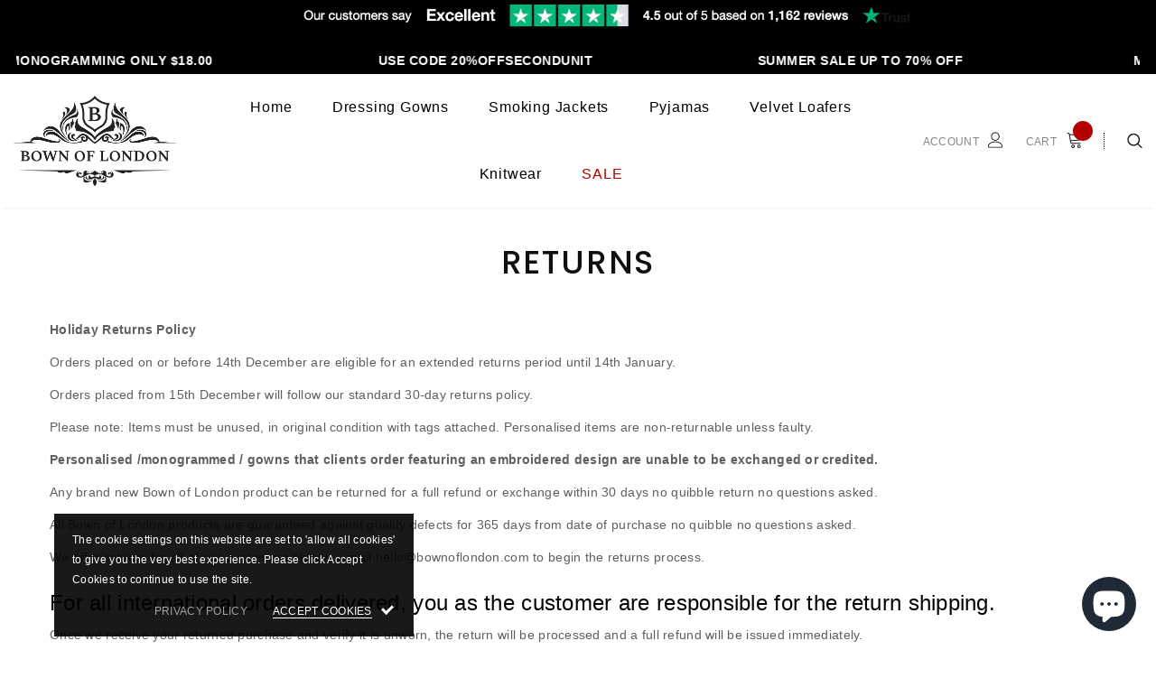

--- FILE ---
content_type: text/html; charset=utf-8
request_url: https://bownoflondon-australia.com/pages/returns
body_size: 30990
content:
<!doctype html>
<!--[if lt IE 7]><html class="no-js lt-ie9 lt-ie8 lt-ie7" lang="en"> <![endif]-->
<!--[if IE 7]><html class="no-js lt-ie9 lt-ie8" lang="en"> <![endif]-->
<!--[if IE 8]><html class="no-js lt-ie9" lang="en"> <![endif]-->
<!--[if IE 9 ]><html class="ie9 no-js"> <![endif]-->
<!--[if (gt IE 9)|!(IE)]><!--> <html class="no-js"> <!--<![endif]-->
<head>

  <meta name="google-site-verification" content="pzt4-uCLikuJU1bmhgho55bRfck6BN8tAc6_e_5Fwxo" />
  
  <link rel="stylesheet" href="https://obscure-escarpment-2240.herokuapp.com/stylesheets/bcpo-front.css">
  <script>var bcpo_product=null;  var bcpo_settings={"fallback":"default","auto_select":"on","load_main_image":"on","replaceImage":"on","border_style":"round","tooltips":"show","sold_out_style":"transparent","theme":"light","jumbo_colors":"medium","jumbo_images":"medium","circle_swatches":"","inventory_style":"amazon","override_ajax":"on","add_price_addons":"off","theme2":"on","money_format2":"${{amount}} AUD","money_format_without_currency":"${{amount}}","show_currency":"off","global_auto_image_options":"","global_color_options":"","global_colors":[{"key":"","value":"ecf42f"}],"shop_currency":"AUD"};var inventory_quantity = [];if(bcpo_product) { for (var i = 0; i < bcpo_product.variants.length; i += 1) { bcpo_product.variants[i].inventory_quantity = inventory_quantity[i]; }}window.bcpo = window.bcpo || {}; bcpo.cart = {"note":null,"attributes":{},"original_total_price":0,"total_price":0,"total_discount":0,"total_weight":0.0,"item_count":0,"items":[],"requires_shipping":false,"currency":"AUD","items_subtotal_price":0,"cart_level_discount_applications":[],"checkout_charge_amount":0}; bcpo.ogFormData = FormData; bcpo.money_with_currency_format = "${{amount}} AUD";bcpo.money_format = "${{amount}}";</script>
  
  

  <!-- Basic page needs ================================================== -->
  <meta charset="utf-8">
  <meta http-equiv="X-UA-Compatible" content="IE=edge,chrome=1">
  
  <!-- Title and description ================================================== -->
  <title>
  Returns | Bown of London &ndash; Bown of London AU
  </title>

  
    <meta name="description" content="Any brand new Bown of London product can be returned for a full refund or exchange within 30 days no quibble return no questions asked. All Bown of London products are guaranteed against quality defects for 365 days from date of purchase no quibble no questions asked.">
  

  <!-- Product meta ================================================== -->
  


  <meta property="og:type" content="website">
  <meta property="og:title" content="Returns | Bown of London">
  


  <meta property="og:description" content="Any brand new Bown of London product can be returned for a full refund or exchange within 30 days no quibble return no questions asked. All Bown of London products are guaranteed against quality defects for 365 days from date of purchase no quibble no questions asked.">


  <meta property="og:url" content="https://bownoflondon-australia.com/pages/returns">
  <meta property="og:site_name" content="Bown of London AU">
  <!-- /snippets/twitter-card.liquid -->









  <!-- Helpers ================================================== -->
  <link rel="canonical" href="https://bownoflondon-australia.com/pages/returns">
  <meta name="viewport" content="width=device-width, initial-scale=1, maximum-scale=1, user-scalable=0, minimal-ui">
  
  <!-- Favicon -->
  
  <link rel="shortcut icon" href="//bownoflondon-australia.com/cdn/shop/files/favicon_new_1_32x32.png?v=1659620066" type="image/png">
  
 
   <!-- fonts -->
  
<script type="text/javascript">
  WebFontConfig = {
    google: { families: [ 
      
          'Poppins:100,200,300,400,500,600,700,800,900'
	  
    ] }
  };
  
  (function() {
    var wf = document.createElement('script');
    wf.src = ('https:' == document.location.protocol ? 'https' : 'http') +
      '://ajax.googleapis.com/ajax/libs/webfont/1/webfont.js';
    wf.type = 'text/javascript';
    wf.async = 'true';
    var s = document.getElementsByTagName('script')[0];
    s.parentNode.insertBefore(wf, s);
  })(); 
</script>

  
  <!-- Styles -->
  
<!-- <link rel="preload" as="style" href="//bownoflondon-australia.com/cdn/shop/t/6/assets/vendor.min.css?v=11297088604209033761688042384" >
<link rel="stylesheet" href="//bownoflondon-australia.com/cdn/shop/t/6/assets/vendor.min.css?v=11297088604209033761688042384"/>
<link rel="preload" as="style" href="//bownoflondon-australia.com/cdn/shop/t/6/assets/theme-styles.scss.css?v=76536869984973598031764669503" >
<link rel="stylesheet" href="//bownoflondon-australia.com/cdn/shop/t/6/assets/theme-styles.scss.css?v=76536869984973598031764669503"/>

<link rel="preload" as="style" href="//bownoflondon-australia.com/cdn/shop/t/6/assets/theme-styles-responsive.scss.css?v=151665583231728994271701093879" >
<link rel="stylesheet" href="//bownoflondon-australia.com/cdn/shop/t/6/assets/theme-styles-responsive.scss.css?v=151665583231728994271701093879"/>
 -->

<link href="//bownoflondon-australia.com/cdn/shop/t/6/assets/vendor.min.css?v=11297088604209033761688042384" rel="stylesheet" type="text/css" media="all" />
<link href="//bownoflondon-australia.com/cdn/shop/t/6/assets/theme-styles.scss.css?v=76536869984973598031764669503" rel="stylesheet" type="text/css" media="all" />
<link href="//bownoflondon-australia.com/cdn/shop/t/6/assets/theme-styles-responsive.scss.css?v=151665583231728994271701093879" rel="stylesheet" type="text/css" media="all" />





  
   <!-- Scripts -->
  
 <script src="//bownoflondon-australia.com/cdn/shop/t/6/assets/jquery.min.js?v=56888366816115934351688042384" type="text/javascript"></script>
 <script  src="//bownoflondon-australia.com/cdn/shop/t/6/assets/jquery.min.js?v=56888366816115934351688042384" async></script>
 
<script src="//bownoflondon-australia.com/cdn/shop/t/6/assets/jquery-cookie.min.js?v=72365755745404048181688042384" type="text/javascript"></script>


<script type="lazyload2">

  document.documentElement.className = document.documentElement.className.replace('no-js', 'js');
  window.ajax_cart = "normal";
  window.money_format = "${{amount}}";
  window.shop_currency = "AUD";
  window.show_multiple_currencies = true;
  window.use_color_swatch = true;
  window.color_swatch_style = "variant";
  window.enable_sidebar_multiple_choice = true;
  window.file_url = "//bownoflondon-australia.com/cdn/shop/files/?873";
  window.asset_url = "";
  
  window.inventory_text = {
      in_stock: "In stock",
      many_in_stock: "Translation missing: en.products.product.many_in_stock",
      out_of_stock: "Out of stock",
      add_to_cart: "Add to Cart",
      add_all_to_cart: "Translation missing: en.products.product.add_all_to_cart",
      sold_out: "Sold out",
      select_options : "Select Options",
      unavailable: "Unavailable",
      remove: "Remove",
      no_more_product: "No more product",
      show_options: "Translation missing: en.products.product.show_options",
      hide_options: "Translation missing: en.products.product.hide_options",
      adding : "Translation missing: en.products.product.adding",
      thank_you : "Translation missing: en.products.product.thank_you",
      add_more : "Translation missing: en.products.product.add_more",
      cart_feedback : "Translation missing: en.products.product.cart_feedback",
      add_wishlist : "Add to Wish List",
      remove_wishlist : "Remove Wish List",
      add_compare : "Add to Compare",
      remove_compare : "Remove Compare",
      message_compare : "You must select at least two products to compare!",
      previous: "Prev",
      next: "Next"
  };

  window.multi_lang = true;
  window.infinity_scroll_feature = false;
  window.newsletter_popup = false;

  /* Free Shipping Message */
  window.free_shipping_price = 800;

  window.free_shipping_text = {
    free_shipping_message_1: "You quality for free shipping!",
    free_shipping_message_2:"You are",
    free_shipping_message_3: "away from free shipping!",
    free_shipping_1: "Free",
    free_shipping_2: "TBD"
  };

  window.custom_engraving_price = 3000;

</script>


<script type="lazyload2" data-src="//bownoflondon-australia.com/cdn/shop/t/6/assets/lang2.js?v=133870160215891224511688042384" async></script>
<script>
    var translator = {
        current_lang : $.cookie('language'),
        
        init: function() {
            translator.updateStyling();
            translator.updateInventoryText();  		
        },
        
        updateStyling: function() {
            var style;

            if (translator.isLang2()) {
                style = "<style>*[data-translate] {visibility:hidden} .lang1 {display:none}</style>";          
            }
            else {
                style = "<style>*[data-translate] {visibility:visible} .lang2 {display:none}</style>";
            };

            $('head').append(style);
        },
        
        updateLangSwitcher: function() {
            if (translator.isLang2()) {
                $('.lang-switcher [data-value="1"]').removeClass('active');
                $('.lang-switcher [data-value="2"]').addClass('active');        
            }
        },
        
        getTextToTranslate: function(selector) {
            var result = window.lang2;
            
            //check if there is parameter
            var params;
            if (selector.indexOf("|") > 0) {
                var devideList = selector.split("|");
                
                selector = devideList[0];
                params = devideList[1].split(",");
            }

            var selectorArr = selector.split('.');
            
            if (selectorArr) {
                for (var i = 0; i < selectorArr.length; i++) {
                    if(result !== undefined ){
                        result = result[selectorArr[i]];
                    }
                }
            }
            else {
                result = result[selector];
            };

            //check if result is object, case one and other
            if (result && result.one && result.other) {
                var countEqual1 = true;

                for (var i = 0; i < params.length; i++) {
                    if (params[i].indexOf("count") >= 0) {
                        variables = params[i].split(":");

                        if (variables.length>1) {
                            var count = variables[1];
                            if (count > 1) {
                                countEqual1 = false;
                            }
                        }
                    }
                }

                if (countEqual1) {
                    result = result.one;
                } else {
                    result = result.other;
                };
            }

            //replace params
            
            if (params && params.length>0) {
                if(result !== undefined ){
                    result = result.replace(/{{\s*/g, "{{");
                    result = result.replace(/\s*}}/g, "}}");
                    
                    for (var i = 0; i < params.length; i++) {
                        variables = params[i].split(":");
                        if (variables.length>1) {
                            result = result.replace("{{"+variables[0]+"}}", variables[1]);
                        }          
                    }
                }
            }
            

            return result;
        },
                                        
        isLang2: function() {
            return translator.current_lang && translator.current_lang == 2;
        },
        
        updateInventoryText: function() {
            if (translator.isLang2()) {
                window.inventory_text = {
                    in_stock: window.lang2.products.product.in_stock,
                    many_in_stock: window.lang2.products.product.many_in_stock,
                    out_of_stock: window.lang2.products.product.out_of_stock,
                    add_to_cart: window.lang2.products.product.add_to_cart,
                    add_all_to_cart: window.lang2.products.product.add_all_to_cart,
                    sold_out: window.lang2.products.product.sold_out,
                    unavailable: window.lang2.products.product.unavailable,
                    no_more_product: window.lang2.collections.general.no_more_product,
                    select_options: window.lang2.products.product.select_options,
                    hide_options: window.lang2.products.product.hide_options,
                    show_options: window.lang2.products.product.show_options,
                    adding: window.lang2.products.product.adding,
                    thank_you: window.lang2.products.product.thank_you,
                    add_more: window.lang2.products.product.add_more,
                    cart_feedback: window.lang2.products.product.cart_feedback,
                    add_wishlist: window.lang2.wishlist.general.add_to_wishlist,
                    remove_wishlist: window.lang2.wishlist.general.remove_wishlist,
                    previous: window.lang2.collections.toolbar.previous,
                    next: window.lang2.collections.toolbar.next
                };

                window.free_shipping_text = {
                    free_shipping_message_1: window.lang2.cart.general.free_shipping_message_1,
                    free_shipping_message_2: window.lang2.cart.general.free_shipping_message_2,
                    free_shipping_message_3: window.lang2.cart.general.free_shipping_message_3,
                    free_shipping_1: window.lang2.cart.general.free_shipping_1,
                    free_shipping_2: window.lang2.cart.general.free_shipping_2
                };

            }
        },
        
        doTranslate: function(blockSelector) {
            if (translator.isLang2()) {
                $(blockSelector + " [data-translate]").each(function(e) {          
                    var item = jQuery(this);
                    var selector = item.attr("data-translate");
                    var text = translator.getTextToTranslate(selector);
                    
                    //translate only title
                    if (item.attr("translate-item")) {
                        var attribute = item.attr("translate-item");
                        if (attribute == 'blog-date-author') {
                            item.html(text);
                        }
                        else if (attribute!="") {            
                            item.attr(attribute,text);
                        };
                    }
                    else if (item.is("input")) {
                        item.val(text);
                    }
                    else {
                        item.text(text);
                    };
                    
                    item.css("visibility","visible");
                    
                    $('.lang-switcher [data-value="1"]').removeClass('active');
                    $('.lang-switcher [data-value="2"]').addClass('active');          
                });
            }
        }   
    };
            
    translator.init();
            
    $(document).ready(function() {    
        $('.lang-switcher [data-value]').on('click', function(e) {
        e.preventDefault();
        
        if($(this).hasClass('active')){
            return false;
        }
        
        var value = $(this).data('value');
        
        $.cookie('language', value, {expires:10, path:'/'});
            location.reload();
        });    
        
        translator.doTranslate('body');    
    });
</script>


  <!-- Header hook for plugins ================================ -->
  
    
   <script>window.performance && window.performance.mark && window.performance.mark('shopify.content_for_header.start');</script><meta id="shopify-digital-wallet" name="shopify-digital-wallet" content="/65682211041/digital_wallets/dialog">
<meta name="shopify-checkout-api-token" content="ae376cb5b71dde0f7f170b72c6305d1d">
<meta id="in-context-paypal-metadata" data-shop-id="65682211041" data-venmo-supported="false" data-environment="production" data-locale="en_US" data-paypal-v4="true" data-currency="AUD">
<link rel="alternate" hreflang="x-default" href="https://bownoflondon-australia.com/pages/returns">
<link rel="alternate" hreflang="en" href="https://bownoflondon-australia.com/pages/returns">
<link rel="alternate" hreflang="en-NZ" href="https://bownoflondon-australia.com/en-nz/pages/returns">
<script async="async" src="/checkouts/internal/preloads.js?locale=en-AU"></script>
<link rel="preconnect" href="https://shop.app" crossorigin="anonymous">
<script async="async" src="https://shop.app/checkouts/internal/preloads.js?locale=en-AU&shop_id=65682211041" crossorigin="anonymous"></script>
<script id="apple-pay-shop-capabilities" type="application/json">{"shopId":65682211041,"countryCode":"GB","currencyCode":"AUD","merchantCapabilities":["supports3DS"],"merchantId":"gid:\/\/shopify\/Shop\/65682211041","merchantName":"Bown of London AU","requiredBillingContactFields":["postalAddress","email","phone"],"requiredShippingContactFields":["postalAddress","email","phone"],"shippingType":"shipping","supportedNetworks":["visa","maestro","masterCard","amex","discover","elo"],"total":{"type":"pending","label":"Bown of London AU","amount":"1.00"},"shopifyPaymentsEnabled":true,"supportsSubscriptions":true}</script>
<script id="shopify-features" type="application/json">{"accessToken":"ae376cb5b71dde0f7f170b72c6305d1d","betas":["rich-media-storefront-analytics"],"domain":"bownoflondon-australia.com","predictiveSearch":true,"shopId":65682211041,"locale":"en"}</script>
<script>var Shopify = Shopify || {};
Shopify.shop = "bown-of-london-au.myshopify.com";
Shopify.locale = "en";
Shopify.currency = {"active":"AUD","rate":"1.0"};
Shopify.country = "AU";
Shopify.theme = {"name":"BownoflondonAUS - 6 July Backup Before Optimize","id":137068740833,"schema_name":"Luxwatches","schema_version":"3.0.0","theme_store_id":null,"role":"main"};
Shopify.theme.handle = "null";
Shopify.theme.style = {"id":null,"handle":null};
Shopify.cdnHost = "bownoflondon-australia.com/cdn";
Shopify.routes = Shopify.routes || {};
Shopify.routes.root = "/";</script>
<script type="module">!function(o){(o.Shopify=o.Shopify||{}).modules=!0}(window);</script>
<script>!function(o){function n(){var o=[];function n(){o.push(Array.prototype.slice.apply(arguments))}return n.q=o,n}var t=o.Shopify=o.Shopify||{};t.loadFeatures=n(),t.autoloadFeatures=n()}(window);</script>
<script>
  window.ShopifyPay = window.ShopifyPay || {};
  window.ShopifyPay.apiHost = "shop.app\/pay";
  window.ShopifyPay.redirectState = null;
</script>
<script id="shop-js-analytics" type="application/json">{"pageType":"page"}</script>
<script defer="defer" async type="module" src="//bownoflondon-australia.com/cdn/shopifycloud/shop-js/modules/v2/client.init-shop-cart-sync_C5BV16lS.en.esm.js"></script>
<script defer="defer" async type="module" src="//bownoflondon-australia.com/cdn/shopifycloud/shop-js/modules/v2/chunk.common_CygWptCX.esm.js"></script>
<script type="module">
  await import("//bownoflondon-australia.com/cdn/shopifycloud/shop-js/modules/v2/client.init-shop-cart-sync_C5BV16lS.en.esm.js");
await import("//bownoflondon-australia.com/cdn/shopifycloud/shop-js/modules/v2/chunk.common_CygWptCX.esm.js");

  window.Shopify.SignInWithShop?.initShopCartSync?.({"fedCMEnabled":true,"windoidEnabled":true});

</script>
<script>
  window.Shopify = window.Shopify || {};
  if (!window.Shopify.featureAssets) window.Shopify.featureAssets = {};
  window.Shopify.featureAssets['shop-js'] = {"shop-cart-sync":["modules/v2/client.shop-cart-sync_ZFArdW7E.en.esm.js","modules/v2/chunk.common_CygWptCX.esm.js"],"init-fed-cm":["modules/v2/client.init-fed-cm_CmiC4vf6.en.esm.js","modules/v2/chunk.common_CygWptCX.esm.js"],"shop-button":["modules/v2/client.shop-button_tlx5R9nI.en.esm.js","modules/v2/chunk.common_CygWptCX.esm.js"],"shop-cash-offers":["modules/v2/client.shop-cash-offers_DOA2yAJr.en.esm.js","modules/v2/chunk.common_CygWptCX.esm.js","modules/v2/chunk.modal_D71HUcav.esm.js"],"init-windoid":["modules/v2/client.init-windoid_sURxWdc1.en.esm.js","modules/v2/chunk.common_CygWptCX.esm.js"],"shop-toast-manager":["modules/v2/client.shop-toast-manager_ClPi3nE9.en.esm.js","modules/v2/chunk.common_CygWptCX.esm.js"],"init-shop-email-lookup-coordinator":["modules/v2/client.init-shop-email-lookup-coordinator_B8hsDcYM.en.esm.js","modules/v2/chunk.common_CygWptCX.esm.js"],"init-shop-cart-sync":["modules/v2/client.init-shop-cart-sync_C5BV16lS.en.esm.js","modules/v2/chunk.common_CygWptCX.esm.js"],"avatar":["modules/v2/client.avatar_BTnouDA3.en.esm.js"],"pay-button":["modules/v2/client.pay-button_FdsNuTd3.en.esm.js","modules/v2/chunk.common_CygWptCX.esm.js"],"init-customer-accounts":["modules/v2/client.init-customer-accounts_DxDtT_ad.en.esm.js","modules/v2/client.shop-login-button_C5VAVYt1.en.esm.js","modules/v2/chunk.common_CygWptCX.esm.js","modules/v2/chunk.modal_D71HUcav.esm.js"],"init-shop-for-new-customer-accounts":["modules/v2/client.init-shop-for-new-customer-accounts_ChsxoAhi.en.esm.js","modules/v2/client.shop-login-button_C5VAVYt1.en.esm.js","modules/v2/chunk.common_CygWptCX.esm.js","modules/v2/chunk.modal_D71HUcav.esm.js"],"shop-login-button":["modules/v2/client.shop-login-button_C5VAVYt1.en.esm.js","modules/v2/chunk.common_CygWptCX.esm.js","modules/v2/chunk.modal_D71HUcav.esm.js"],"init-customer-accounts-sign-up":["modules/v2/client.init-customer-accounts-sign-up_CPSyQ0Tj.en.esm.js","modules/v2/client.shop-login-button_C5VAVYt1.en.esm.js","modules/v2/chunk.common_CygWptCX.esm.js","modules/v2/chunk.modal_D71HUcav.esm.js"],"shop-follow-button":["modules/v2/client.shop-follow-button_Cva4Ekp9.en.esm.js","modules/v2/chunk.common_CygWptCX.esm.js","modules/v2/chunk.modal_D71HUcav.esm.js"],"checkout-modal":["modules/v2/client.checkout-modal_BPM8l0SH.en.esm.js","modules/v2/chunk.common_CygWptCX.esm.js","modules/v2/chunk.modal_D71HUcav.esm.js"],"lead-capture":["modules/v2/client.lead-capture_Bi8yE_yS.en.esm.js","modules/v2/chunk.common_CygWptCX.esm.js","modules/v2/chunk.modal_D71HUcav.esm.js"],"shop-login":["modules/v2/client.shop-login_D6lNrXab.en.esm.js","modules/v2/chunk.common_CygWptCX.esm.js","modules/v2/chunk.modal_D71HUcav.esm.js"],"payment-terms":["modules/v2/client.payment-terms_CZxnsJam.en.esm.js","modules/v2/chunk.common_CygWptCX.esm.js","modules/v2/chunk.modal_D71HUcav.esm.js"]};
</script>
<script>(function() {
  var isLoaded = false;
  function asyncLoad() {
    if (isLoaded) return;
    isLoaded = true;
    var urls = ["\/\/cdn.shopify.com\/proxy\/8e66765fde80850c180ea274e1fe79ef21fa92161c2bd8d5056e1b1774da8ed9\/obscure-escarpment-2240.herokuapp.com\/js\/best_custom_product_options.js?shop=bown-of-london-au.myshopify.com\u0026sp-cache-control=cHVibGljLCBtYXgtYWdlPTkwMA","https:\/\/d9fvwtvqz2fm1.cloudfront.net\/shop\/js\/discount-on-cart-pro.min.js?shop=bown-of-london-au.myshopify.com"];
    for (var i = 0; i < urls.length; i++) {
      var s = document.createElement('script');
      s.type = 'text/javascript';
      s.async = true;
      s.src = urls[i];
      var x = document.getElementsByTagName('script')[0];
      x.parentNode.insertBefore(s, x);
    }
  };
  if(window.attachEvent) {
    window.attachEvent('onload', asyncLoad);
  } else {
    window.addEventListener('load', asyncLoad, false);
  }
})();</script>
<script id="__st">var __st={"a":65682211041,"offset":0,"reqid":"ff4a0b43-27ee-4f1b-b4ec-991b444ec14e-1768709155","pageurl":"bownoflondon-australia.com\/pages\/returns","s":"pages-100180885729","u":"517a70c4aa05","p":"page","rtyp":"page","rid":100180885729};</script>
<script>window.ShopifyPaypalV4VisibilityTracking = true;</script>
<script id="captcha-bootstrap">!function(){'use strict';const t='contact',e='account',n='new_comment',o=[[t,t],['blogs',n],['comments',n],[t,'customer']],c=[[e,'customer_login'],[e,'guest_login'],[e,'recover_customer_password'],[e,'create_customer']],r=t=>t.map((([t,e])=>`form[action*='/${t}']:not([data-nocaptcha='true']) input[name='form_type'][value='${e}']`)).join(','),a=t=>()=>t?[...document.querySelectorAll(t)].map((t=>t.form)):[];function s(){const t=[...o],e=r(t);return a(e)}const i='password',u='form_key',d=['recaptcha-v3-token','g-recaptcha-response','h-captcha-response',i],f=()=>{try{return window.sessionStorage}catch{return}},m='__shopify_v',_=t=>t.elements[u];function p(t,e,n=!1){try{const o=window.sessionStorage,c=JSON.parse(o.getItem(e)),{data:r}=function(t){const{data:e,action:n}=t;return t[m]||n?{data:e,action:n}:{data:t,action:n}}(c);for(const[e,n]of Object.entries(r))t.elements[e]&&(t.elements[e].value=n);n&&o.removeItem(e)}catch(o){console.error('form repopulation failed',{error:o})}}const l='form_type',E='cptcha';function T(t){t.dataset[E]=!0}const w=window,h=w.document,L='Shopify',v='ce_forms',y='captcha';let A=!1;((t,e)=>{const n=(g='f06e6c50-85a8-45c8-87d0-21a2b65856fe',I='https://cdn.shopify.com/shopifycloud/storefront-forms-hcaptcha/ce_storefront_forms_captcha_hcaptcha.v1.5.2.iife.js',D={infoText:'Protected by hCaptcha',privacyText:'Privacy',termsText:'Terms'},(t,e,n)=>{const o=w[L][v],c=o.bindForm;if(c)return c(t,g,e,D).then(n);var r;o.q.push([[t,g,e,D],n]),r=I,A||(h.body.append(Object.assign(h.createElement('script'),{id:'captcha-provider',async:!0,src:r})),A=!0)});var g,I,D;w[L]=w[L]||{},w[L][v]=w[L][v]||{},w[L][v].q=[],w[L][y]=w[L][y]||{},w[L][y].protect=function(t,e){n(t,void 0,e),T(t)},Object.freeze(w[L][y]),function(t,e,n,w,h,L){const[v,y,A,g]=function(t,e,n){const i=e?o:[],u=t?c:[],d=[...i,...u],f=r(d),m=r(i),_=r(d.filter((([t,e])=>n.includes(e))));return[a(f),a(m),a(_),s()]}(w,h,L),I=t=>{const e=t.target;return e instanceof HTMLFormElement?e:e&&e.form},D=t=>v().includes(t);t.addEventListener('submit',(t=>{const e=I(t);if(!e)return;const n=D(e)&&!e.dataset.hcaptchaBound&&!e.dataset.recaptchaBound,o=_(e),c=g().includes(e)&&(!o||!o.value);(n||c)&&t.preventDefault(),c&&!n&&(function(t){try{if(!f())return;!function(t){const e=f();if(!e)return;const n=_(t);if(!n)return;const o=n.value;o&&e.removeItem(o)}(t);const e=Array.from(Array(32),(()=>Math.random().toString(36)[2])).join('');!function(t,e){_(t)||t.append(Object.assign(document.createElement('input'),{type:'hidden',name:u})),t.elements[u].value=e}(t,e),function(t,e){const n=f();if(!n)return;const o=[...t.querySelectorAll(`input[type='${i}']`)].map((({name:t})=>t)),c=[...d,...o],r={};for(const[a,s]of new FormData(t).entries())c.includes(a)||(r[a]=s);n.setItem(e,JSON.stringify({[m]:1,action:t.action,data:r}))}(t,e)}catch(e){console.error('failed to persist form',e)}}(e),e.submit())}));const S=(t,e)=>{t&&!t.dataset[E]&&(n(t,e.some((e=>e===t))),T(t))};for(const o of['focusin','change'])t.addEventListener(o,(t=>{const e=I(t);D(e)&&S(e,y())}));const B=e.get('form_key'),M=e.get(l),P=B&&M;t.addEventListener('DOMContentLoaded',(()=>{const t=y();if(P)for(const e of t)e.elements[l].value===M&&p(e,B);[...new Set([...A(),...v().filter((t=>'true'===t.dataset.shopifyCaptcha))])].forEach((e=>S(e,t)))}))}(h,new URLSearchParams(w.location.search),n,t,e,['guest_login'])})(!0,!0)}();</script>
<script integrity="sha256-4kQ18oKyAcykRKYeNunJcIwy7WH5gtpwJnB7kiuLZ1E=" data-source-attribution="shopify.loadfeatures" defer="defer" src="//bownoflondon-australia.com/cdn/shopifycloud/storefront/assets/storefront/load_feature-a0a9edcb.js" crossorigin="anonymous"></script>
<script crossorigin="anonymous" defer="defer" src="//bownoflondon-australia.com/cdn/shopifycloud/storefront/assets/shopify_pay/storefront-65b4c6d7.js?v=20250812"></script>
<script data-source-attribution="shopify.dynamic_checkout.dynamic.init">var Shopify=Shopify||{};Shopify.PaymentButton=Shopify.PaymentButton||{isStorefrontPortableWallets:!0,init:function(){window.Shopify.PaymentButton.init=function(){};var t=document.createElement("script");t.src="https://bownoflondon-australia.com/cdn/shopifycloud/portable-wallets/latest/portable-wallets.en.js",t.type="module",document.head.appendChild(t)}};
</script>
<script data-source-attribution="shopify.dynamic_checkout.buyer_consent">
  function portableWalletsHideBuyerConsent(e){var t=document.getElementById("shopify-buyer-consent"),n=document.getElementById("shopify-subscription-policy-button");t&&n&&(t.classList.add("hidden"),t.setAttribute("aria-hidden","true"),n.removeEventListener("click",e))}function portableWalletsShowBuyerConsent(e){var t=document.getElementById("shopify-buyer-consent"),n=document.getElementById("shopify-subscription-policy-button");t&&n&&(t.classList.remove("hidden"),t.removeAttribute("aria-hidden"),n.addEventListener("click",e))}window.Shopify?.PaymentButton&&(window.Shopify.PaymentButton.hideBuyerConsent=portableWalletsHideBuyerConsent,window.Shopify.PaymentButton.showBuyerConsent=portableWalletsShowBuyerConsent);
</script>
<script data-source-attribution="shopify.dynamic_checkout.cart.bootstrap">document.addEventListener("DOMContentLoaded",(function(){function t(){return document.querySelector("shopify-accelerated-checkout-cart, shopify-accelerated-checkout")}if(t())Shopify.PaymentButton.init();else{new MutationObserver((function(e,n){t()&&(Shopify.PaymentButton.init(),n.disconnect())})).observe(document.body,{childList:!0,subtree:!0})}}));
</script>
<link id="shopify-accelerated-checkout-styles" rel="stylesheet" media="screen" href="https://bownoflondon-australia.com/cdn/shopifycloud/portable-wallets/latest/accelerated-checkout-backwards-compat.css" crossorigin="anonymous">
<style id="shopify-accelerated-checkout-cart">
        #shopify-buyer-consent {
  margin-top: 1em;
  display: inline-block;
  width: 100%;
}

#shopify-buyer-consent.hidden {
  display: none;
}

#shopify-subscription-policy-button {
  background: none;
  border: none;
  padding: 0;
  text-decoration: underline;
  font-size: inherit;
  cursor: pointer;
}

#shopify-subscription-policy-button::before {
  box-shadow: none;
}

      </style>

<script>window.performance && window.performance.mark && window.performance.mark('shopify.content_for_header.end');</script>

<!--   End of header Deep -->
  
  

  <!--[if lt IE 9]>
  <script src="//html5shiv.googlecode.com/svn/trunk/html5.js" type="text/javascript"></script>
  <![endif]-->

  
  
  

  <script>
    Shopify.productOptionsMap = {};
    Shopify.quickViewOptionsMap = {};

    Shopify.updateOptionsInSelector = function(selectorIndex, wrapperSlt) {
        Shopify.optionsMap = wrapperSlt === '.product' ? Shopify.productOptionsMap : Shopify.quickViewOptionsMap;

        switch (selectorIndex) {
            case 0:
                var key = 'root';
                var selector = $(wrapperSlt + ' .single-option-selector:eq(0)');
                break;
            case 1:
                var key = $(wrapperSlt + ' .single-option-selector:eq(0)').val();
                var selector = $(wrapperSlt + ' .single-option-selector:eq(1)');
                break;
            case 2:
                var key = $(wrapperSlt + ' .single-option-selector:eq(0)').val();
                key += ' / ' + $(wrapperSlt + ' .single-option-selector:eq(1)').val();
                var selector = $(wrapperSlt + ' .single-option-selector:eq(2)');
        }

        var initialValue = selector.val();

        selector.empty();

        var availableOptions = Shopify.optionsMap[key];

        if (availableOptions && availableOptions.length) {
            for (var i = 0; i < availableOptions.length; i++) {
                var option = availableOptions[i];

                var newOption = $('<option></option>').val(option).html(option);

                selector.append(newOption);
            }

            $(wrapperSlt + ' .swatch[data-option-index="' + selectorIndex + '"] .swatch-element').each(function() {
                if ($.inArray($(this).attr('data-value'), availableOptions) !== -1) {
                    $(this).removeClass('soldout').find(':radio').removeAttr('disabled', 'disabled').removeAttr('checked');
                }
                else {
                    $(this).addClass('soldout').find(':radio').removeAttr('checked').attr('disabled', 'disabled');
                }
            });

            if ($.inArray(initialValue, availableOptions) !== -1) {
                selector.val(initialValue);
            }

            selector.trigger('change');
        };
    };

    Shopify.linkOptionSelectors = function(product, wrapperSlt) {
        // Building our mapping object.
        Shopify.optionsMap = wrapperSlt === '.product' ? Shopify.productOptionsMap : Shopify.quickViewOptionsMap;

        for (var i = 0; i < product.variants.length; i++) {
            var variant = product.variants[i];

            if (variant.available) {
                // Gathering values for the 1st drop-down.
                Shopify.optionsMap['root'] = Shopify.optionsMap['root'] || [];

                Shopify.optionsMap['root'].push(variant.option1);
                Shopify.optionsMap['root'] = Shopify.uniq(Shopify.optionsMap['root']);

                // Gathering values for the 2nd drop-down.
                if (product.options.length > 1) {
                var key = variant.option1;
                    Shopify.optionsMap[key] = Shopify.optionsMap[key] || [];
                    Shopify.optionsMap[key].push(variant.option2);
                    Shopify.optionsMap[key] = Shopify.uniq(Shopify.optionsMap[key]);
                }

                // Gathering values for the 3rd drop-down.
                if (product.options.length === 3) {
                    var key = variant.option1 + ' / ' + variant.option2;
                    Shopify.optionsMap[key] = Shopify.optionsMap[key] || [];
                    Shopify.optionsMap[key].push(variant.option3);
                    Shopify.optionsMap[key] = Shopify.uniq(Shopify.optionsMap[key]);
                }
            }
        };

        // Update options right away.
        Shopify.updateOptionsInSelector(0, wrapperSlt);

        if (product.options.length > 1) Shopify.updateOptionsInSelector(1, wrapperSlt);
        if (product.options.length === 3) Shopify.updateOptionsInSelector(2, wrapperSlt);

        // When there is an update in the first dropdown.
        $(wrapperSlt + " .single-option-selector:eq(0)").change(function() {
            Shopify.updateOptionsInSelector(1, wrapperSlt);
            if (product.options.length === 3) Shopify.updateOptionsInSelector(2, wrapperSlt);
            return true;
        });

        // When there is an update in the second dropdown.
        $(wrapperSlt + " .single-option-selector:eq(1)").change(function() {
            if (product.options.length === 3) Shopify.updateOptionsInSelector(2, wrapperSlt);
            return true;
        });
    };
</script>
  <meta name="google-site-verification" content="ZoTcH8vjmZdK_eoqeOtv5ieCGOlvLjNEJ8MO9_1ZCls" />

 <link href="//bownoflondon-australia.com/cdn/shop/t/6/assets/custom.css?v=130115509991082509221688736656" rel="stylesheet" type="text/css" media="all" />

  
	
    

 

<link rel="preload" as="style" href="//bownoflondon-australia.com/cdn/shop/t/6/assets/sca-pp.css?v=56746165821409270101688042384" >
<link rel="stylesheet" href="//bownoflondon-australia.com/cdn/shop/t/6/assets/sca-pp.css?v=56746165821409270101688042384"/>

 <script>
  
  SCAPPShop = {};
    
  </script>
<script src="//bownoflondon-australia.com/cdn/shop/t/6/assets/sca-pp-initial.js?v=44055980046105472121688042384" type="text/javascript"></script>
   
<!-- BEGIN app block: shopify://apps/live-product-options/blocks/app-embed/88bfdf40-5e27-4962-a966-70c8d1e87757 --><script>
  window.theme = window.theme || {};window.theme.moneyFormat = "${{amount}}";window.theme.moneyFormatWithCurrency = "${{amount}} AUD";
  window.theme.currencies = ['AUD','NZD'];
</script><script src="https://assets.cloudlift.app/api/assets/options.js?shop=bown-of-london-au.myshopify.com" defer="defer"></script>
<!-- END app block --><script src="https://cdn.shopify.com/extensions/7bc9bb47-adfa-4267-963e-cadee5096caf/inbox-1252/assets/inbox-chat-loader.js" type="text/javascript" defer="defer"></script>
<script src="https://cdn.shopify.com/extensions/cfc76123-b24f-4e9a-a1dc-585518796af7/forms-2294/assets/shopify-forms-loader.js" type="text/javascript" defer="defer"></script>
<meta property="og:image" content="https://cdn.shopify.com/s/files/1/0656/8221/1041/files/bown-logo_1242668b-f39d-4ca3-ad45-1117e848a594.webp?v=1659625298" />
<meta property="og:image:secure_url" content="https://cdn.shopify.com/s/files/1/0656/8221/1041/files/bown-logo_1242668b-f39d-4ca3-ad45-1117e848a594.webp?v=1659625298" />
<meta property="og:image:width" content="318" />
<meta property="og:image:height" content="178" />
<link href="https://monorail-edge.shopifysvc.com" rel="dns-prefetch">
<script>(function(){if ("sendBeacon" in navigator && "performance" in window) {try {var session_token_from_headers = performance.getEntriesByType('navigation')[0].serverTiming.find(x => x.name == '_s').description;} catch {var session_token_from_headers = undefined;}var session_cookie_matches = document.cookie.match(/_shopify_s=([^;]*)/);var session_token_from_cookie = session_cookie_matches && session_cookie_matches.length === 2 ? session_cookie_matches[1] : "";var session_token = session_token_from_headers || session_token_from_cookie || "";function handle_abandonment_event(e) {var entries = performance.getEntries().filter(function(entry) {return /monorail-edge.shopifysvc.com/.test(entry.name);});if (!window.abandonment_tracked && entries.length === 0) {window.abandonment_tracked = true;var currentMs = Date.now();var navigation_start = performance.timing.navigationStart;var payload = {shop_id: 65682211041,url: window.location.href,navigation_start,duration: currentMs - navigation_start,session_token,page_type: "page"};window.navigator.sendBeacon("https://monorail-edge.shopifysvc.com/v1/produce", JSON.stringify({schema_id: "online_store_buyer_site_abandonment/1.1",payload: payload,metadata: {event_created_at_ms: currentMs,event_sent_at_ms: currentMs}}));}}window.addEventListener('pagehide', handle_abandonment_event);}}());</script>
<script id="web-pixels-manager-setup">(function e(e,d,r,n,o){if(void 0===o&&(o={}),!Boolean(null===(a=null===(i=window.Shopify)||void 0===i?void 0:i.analytics)||void 0===a?void 0:a.replayQueue)){var i,a;window.Shopify=window.Shopify||{};var t=window.Shopify;t.analytics=t.analytics||{};var s=t.analytics;s.replayQueue=[],s.publish=function(e,d,r){return s.replayQueue.push([e,d,r]),!0};try{self.performance.mark("wpm:start")}catch(e){}var l=function(){var e={modern:/Edge?\/(1{2}[4-9]|1[2-9]\d|[2-9]\d{2}|\d{4,})\.\d+(\.\d+|)|Firefox\/(1{2}[4-9]|1[2-9]\d|[2-9]\d{2}|\d{4,})\.\d+(\.\d+|)|Chrom(ium|e)\/(9{2}|\d{3,})\.\d+(\.\d+|)|(Maci|X1{2}).+ Version\/(15\.\d+|(1[6-9]|[2-9]\d|\d{3,})\.\d+)([,.]\d+|)( \(\w+\)|)( Mobile\/\w+|) Safari\/|Chrome.+OPR\/(9{2}|\d{3,})\.\d+\.\d+|(CPU[ +]OS|iPhone[ +]OS|CPU[ +]iPhone|CPU IPhone OS|CPU iPad OS)[ +]+(15[._]\d+|(1[6-9]|[2-9]\d|\d{3,})[._]\d+)([._]\d+|)|Android:?[ /-](13[3-9]|1[4-9]\d|[2-9]\d{2}|\d{4,})(\.\d+|)(\.\d+|)|Android.+Firefox\/(13[5-9]|1[4-9]\d|[2-9]\d{2}|\d{4,})\.\d+(\.\d+|)|Android.+Chrom(ium|e)\/(13[3-9]|1[4-9]\d|[2-9]\d{2}|\d{4,})\.\d+(\.\d+|)|SamsungBrowser\/([2-9]\d|\d{3,})\.\d+/,legacy:/Edge?\/(1[6-9]|[2-9]\d|\d{3,})\.\d+(\.\d+|)|Firefox\/(5[4-9]|[6-9]\d|\d{3,})\.\d+(\.\d+|)|Chrom(ium|e)\/(5[1-9]|[6-9]\d|\d{3,})\.\d+(\.\d+|)([\d.]+$|.*Safari\/(?![\d.]+ Edge\/[\d.]+$))|(Maci|X1{2}).+ Version\/(10\.\d+|(1[1-9]|[2-9]\d|\d{3,})\.\d+)([,.]\d+|)( \(\w+\)|)( Mobile\/\w+|) Safari\/|Chrome.+OPR\/(3[89]|[4-9]\d|\d{3,})\.\d+\.\d+|(CPU[ +]OS|iPhone[ +]OS|CPU[ +]iPhone|CPU IPhone OS|CPU iPad OS)[ +]+(10[._]\d+|(1[1-9]|[2-9]\d|\d{3,})[._]\d+)([._]\d+|)|Android:?[ /-](13[3-9]|1[4-9]\d|[2-9]\d{2}|\d{4,})(\.\d+|)(\.\d+|)|Mobile Safari.+OPR\/([89]\d|\d{3,})\.\d+\.\d+|Android.+Firefox\/(13[5-9]|1[4-9]\d|[2-9]\d{2}|\d{4,})\.\d+(\.\d+|)|Android.+Chrom(ium|e)\/(13[3-9]|1[4-9]\d|[2-9]\d{2}|\d{4,})\.\d+(\.\d+|)|Android.+(UC? ?Browser|UCWEB|U3)[ /]?(15\.([5-9]|\d{2,})|(1[6-9]|[2-9]\d|\d{3,})\.\d+)\.\d+|SamsungBrowser\/(5\.\d+|([6-9]|\d{2,})\.\d+)|Android.+MQ{2}Browser\/(14(\.(9|\d{2,})|)|(1[5-9]|[2-9]\d|\d{3,})(\.\d+|))(\.\d+|)|K[Aa][Ii]OS\/(3\.\d+|([4-9]|\d{2,})\.\d+)(\.\d+|)/},d=e.modern,r=e.legacy,n=navigator.userAgent;return n.match(d)?"modern":n.match(r)?"legacy":"unknown"}(),u="modern"===l?"modern":"legacy",c=(null!=n?n:{modern:"",legacy:""})[u],f=function(e){return[e.baseUrl,"/wpm","/b",e.hashVersion,"modern"===e.buildTarget?"m":"l",".js"].join("")}({baseUrl:d,hashVersion:r,buildTarget:u}),m=function(e){var d=e.version,r=e.bundleTarget,n=e.surface,o=e.pageUrl,i=e.monorailEndpoint;return{emit:function(e){var a=e.status,t=e.errorMsg,s=(new Date).getTime(),l=JSON.stringify({metadata:{event_sent_at_ms:s},events:[{schema_id:"web_pixels_manager_load/3.1",payload:{version:d,bundle_target:r,page_url:o,status:a,surface:n,error_msg:t},metadata:{event_created_at_ms:s}}]});if(!i)return console&&console.warn&&console.warn("[Web Pixels Manager] No Monorail endpoint provided, skipping logging."),!1;try{return self.navigator.sendBeacon.bind(self.navigator)(i,l)}catch(e){}var u=new XMLHttpRequest;try{return u.open("POST",i,!0),u.setRequestHeader("Content-Type","text/plain"),u.send(l),!0}catch(e){return console&&console.warn&&console.warn("[Web Pixels Manager] Got an unhandled error while logging to Monorail."),!1}}}}({version:r,bundleTarget:l,surface:e.surface,pageUrl:self.location.href,monorailEndpoint:e.monorailEndpoint});try{o.browserTarget=l,function(e){var d=e.src,r=e.async,n=void 0===r||r,o=e.onload,i=e.onerror,a=e.sri,t=e.scriptDataAttributes,s=void 0===t?{}:t,l=document.createElement("script"),u=document.querySelector("head"),c=document.querySelector("body");if(l.async=n,l.src=d,a&&(l.integrity=a,l.crossOrigin="anonymous"),s)for(var f in s)if(Object.prototype.hasOwnProperty.call(s,f))try{l.dataset[f]=s[f]}catch(e){}if(o&&l.addEventListener("load",o),i&&l.addEventListener("error",i),u)u.appendChild(l);else{if(!c)throw new Error("Did not find a head or body element to append the script");c.appendChild(l)}}({src:f,async:!0,onload:function(){if(!function(){var e,d;return Boolean(null===(d=null===(e=window.Shopify)||void 0===e?void 0:e.analytics)||void 0===d?void 0:d.initialized)}()){var d=window.webPixelsManager.init(e)||void 0;if(d){var r=window.Shopify.analytics;r.replayQueue.forEach((function(e){var r=e[0],n=e[1],o=e[2];d.publishCustomEvent(r,n,o)})),r.replayQueue=[],r.publish=d.publishCustomEvent,r.visitor=d.visitor,r.initialized=!0}}},onerror:function(){return m.emit({status:"failed",errorMsg:"".concat(f," has failed to load")})},sri:function(e){var d=/^sha384-[A-Za-z0-9+/=]+$/;return"string"==typeof e&&d.test(e)}(c)?c:"",scriptDataAttributes:o}),m.emit({status:"loading"})}catch(e){m.emit({status:"failed",errorMsg:(null==e?void 0:e.message)||"Unknown error"})}}})({shopId: 65682211041,storefrontBaseUrl: "https://bownoflondon-australia.com",extensionsBaseUrl: "https://extensions.shopifycdn.com/cdn/shopifycloud/web-pixels-manager",monorailEndpoint: "https://monorail-edge.shopifysvc.com/unstable/produce_batch",surface: "storefront-renderer",enabledBetaFlags: ["2dca8a86"],webPixelsConfigList: [{"id":"793772257","configuration":"{\"config\":\"{\\\"pixel_id\\\":\\\"G-H5WDJWXN3V\\\",\\\"google_tag_ids\\\":[\\\"G-H5WDJWXN3V\\\",\\\"AW-10965267880\\\",\\\"GT-MBT2QT2H\\\"],\\\"target_country\\\":\\\"AU\\\",\\\"gtag_events\\\":[{\\\"type\\\":\\\"begin_checkout\\\",\\\"action_label\\\":[\\\"G-H5WDJWXN3V\\\",\\\"AW-10965267880\\\/zn7NCOjFqKcaEKjr0uwo\\\"]},{\\\"type\\\":\\\"search\\\",\\\"action_label\\\":[\\\"G-H5WDJWXN3V\\\",\\\"AW-10965267880\\\/DyWICODMqKcaEKjr0uwo\\\"]},{\\\"type\\\":\\\"view_item\\\",\\\"action_label\\\":[\\\"G-H5WDJWXN3V\\\",\\\"AW-10965267880\\\/3os2CPHFqKcaEKjr0uwo\\\",\\\"MC-TBTL5G64MH\\\"]},{\\\"type\\\":\\\"purchase\\\",\\\"action_label\\\":[\\\"G-H5WDJWXN3V\\\",\\\"AW-10965267880\\\/j5WsCOXFqKcaEKjr0uwo\\\",\\\"MC-TBTL5G64MH\\\"]},{\\\"type\\\":\\\"page_view\\\",\\\"action_label\\\":[\\\"G-H5WDJWXN3V\\\",\\\"AW-10965267880\\\/t9JLCO7FqKcaEKjr0uwo\\\",\\\"MC-TBTL5G64MH\\\"]},{\\\"type\\\":\\\"add_payment_info\\\",\\\"action_label\\\":[\\\"G-H5WDJWXN3V\\\",\\\"AW-10965267880\\\/Lu-ZCOPMqKcaEKjr0uwo\\\"]},{\\\"type\\\":\\\"add_to_cart\\\",\\\"action_label\\\":[\\\"G-H5WDJWXN3V\\\",\\\"AW-10965267880\\\/H1UuCOvFqKcaEKjr0uwo\\\"]}],\\\"enable_monitoring_mode\\\":false}\"}","eventPayloadVersion":"v1","runtimeContext":"OPEN","scriptVersion":"b2a88bafab3e21179ed38636efcd8a93","type":"APP","apiClientId":1780363,"privacyPurposes":[],"dataSharingAdjustments":{"protectedCustomerApprovalScopes":["read_customer_address","read_customer_email","read_customer_name","read_customer_personal_data","read_customer_phone"]}},{"id":"172261601","configuration":"{\"pixel_id\":\"673543664164749\",\"pixel_type\":\"facebook_pixel\",\"metaapp_system_user_token\":\"-\"}","eventPayloadVersion":"v1","runtimeContext":"OPEN","scriptVersion":"ca16bc87fe92b6042fbaa3acc2fbdaa6","type":"APP","apiClientId":2329312,"privacyPurposes":["ANALYTICS","MARKETING","SALE_OF_DATA"],"dataSharingAdjustments":{"protectedCustomerApprovalScopes":["read_customer_address","read_customer_email","read_customer_name","read_customer_personal_data","read_customer_phone"]}},{"id":"28213473","configuration":"{\"accountID\":\"106137\"}","eventPayloadVersion":"v1","runtimeContext":"STRICT","scriptVersion":"0a69f6d02538fd56e20f2f152efb5318","type":"APP","apiClientId":11218583553,"privacyPurposes":["ANALYTICS","MARKETING","SALE_OF_DATA"],"dataSharingAdjustments":{"protectedCustomerApprovalScopes":["read_customer_address","read_customer_email","read_customer_name","read_customer_personal_data","read_customer_phone"]}},{"id":"shopify-app-pixel","configuration":"{}","eventPayloadVersion":"v1","runtimeContext":"STRICT","scriptVersion":"0450","apiClientId":"shopify-pixel","type":"APP","privacyPurposes":["ANALYTICS","MARKETING"]},{"id":"shopify-custom-pixel","eventPayloadVersion":"v1","runtimeContext":"LAX","scriptVersion":"0450","apiClientId":"shopify-pixel","type":"CUSTOM","privacyPurposes":["ANALYTICS","MARKETING"]}],isMerchantRequest: false,initData: {"shop":{"name":"Bown of London AU","paymentSettings":{"currencyCode":"AUD"},"myshopifyDomain":"bown-of-london-au.myshopify.com","countryCode":"GB","storefrontUrl":"https:\/\/bownoflondon-australia.com"},"customer":null,"cart":null,"checkout":null,"productVariants":[],"purchasingCompany":null},},"https://bownoflondon-australia.com/cdn","fcfee988w5aeb613cpc8e4bc33m6693e112",{"modern":"","legacy":""},{"shopId":"65682211041","storefrontBaseUrl":"https:\/\/bownoflondon-australia.com","extensionBaseUrl":"https:\/\/extensions.shopifycdn.com\/cdn\/shopifycloud\/web-pixels-manager","surface":"storefront-renderer","enabledBetaFlags":"[\"2dca8a86\"]","isMerchantRequest":"false","hashVersion":"fcfee988w5aeb613cpc8e4bc33m6693e112","publish":"custom","events":"[[\"page_viewed\",{}]]"});</script><script>
  window.ShopifyAnalytics = window.ShopifyAnalytics || {};
  window.ShopifyAnalytics.meta = window.ShopifyAnalytics.meta || {};
  window.ShopifyAnalytics.meta.currency = 'AUD';
  var meta = {"page":{"pageType":"page","resourceType":"page","resourceId":100180885729,"requestId":"ff4a0b43-27ee-4f1b-b4ec-991b444ec14e-1768709155"}};
  for (var attr in meta) {
    window.ShopifyAnalytics.meta[attr] = meta[attr];
  }
</script>
<script class="analytics">
  (function () {
    var customDocumentWrite = function(content) {
      var jquery = null;

      if (window.jQuery) {
        jquery = window.jQuery;
      } else if (window.Checkout && window.Checkout.$) {
        jquery = window.Checkout.$;
      }

      if (jquery) {
        jquery('body').append(content);
      }
    };

    var hasLoggedConversion = function(token) {
      if (token) {
        return document.cookie.indexOf('loggedConversion=' + token) !== -1;
      }
      return false;
    }

    var setCookieIfConversion = function(token) {
      if (token) {
        var twoMonthsFromNow = new Date(Date.now());
        twoMonthsFromNow.setMonth(twoMonthsFromNow.getMonth() + 2);

        document.cookie = 'loggedConversion=' + token + '; expires=' + twoMonthsFromNow;
      }
    }

    var trekkie = window.ShopifyAnalytics.lib = window.trekkie = window.trekkie || [];
    if (trekkie.integrations) {
      return;
    }
    trekkie.methods = [
      'identify',
      'page',
      'ready',
      'track',
      'trackForm',
      'trackLink'
    ];
    trekkie.factory = function(method) {
      return function() {
        var args = Array.prototype.slice.call(arguments);
        args.unshift(method);
        trekkie.push(args);
        return trekkie;
      };
    };
    for (var i = 0; i < trekkie.methods.length; i++) {
      var key = trekkie.methods[i];
      trekkie[key] = trekkie.factory(key);
    }
    trekkie.load = function(config) {
      trekkie.config = config || {};
      trekkie.config.initialDocumentCookie = document.cookie;
      var first = document.getElementsByTagName('script')[0];
      var script = document.createElement('script');
      script.type = 'text/javascript';
      script.onerror = function(e) {
        var scriptFallback = document.createElement('script');
        scriptFallback.type = 'text/javascript';
        scriptFallback.onerror = function(error) {
                var Monorail = {
      produce: function produce(monorailDomain, schemaId, payload) {
        var currentMs = new Date().getTime();
        var event = {
          schema_id: schemaId,
          payload: payload,
          metadata: {
            event_created_at_ms: currentMs,
            event_sent_at_ms: currentMs
          }
        };
        return Monorail.sendRequest("https://" + monorailDomain + "/v1/produce", JSON.stringify(event));
      },
      sendRequest: function sendRequest(endpointUrl, payload) {
        // Try the sendBeacon API
        if (window && window.navigator && typeof window.navigator.sendBeacon === 'function' && typeof window.Blob === 'function' && !Monorail.isIos12()) {
          var blobData = new window.Blob([payload], {
            type: 'text/plain'
          });

          if (window.navigator.sendBeacon(endpointUrl, blobData)) {
            return true;
          } // sendBeacon was not successful

        } // XHR beacon

        var xhr = new XMLHttpRequest();

        try {
          xhr.open('POST', endpointUrl);
          xhr.setRequestHeader('Content-Type', 'text/plain');
          xhr.send(payload);
        } catch (e) {
          console.log(e);
        }

        return false;
      },
      isIos12: function isIos12() {
        return window.navigator.userAgent.lastIndexOf('iPhone; CPU iPhone OS 12_') !== -1 || window.navigator.userAgent.lastIndexOf('iPad; CPU OS 12_') !== -1;
      }
    };
    Monorail.produce('monorail-edge.shopifysvc.com',
      'trekkie_storefront_load_errors/1.1',
      {shop_id: 65682211041,
      theme_id: 137068740833,
      app_name: "storefront",
      context_url: window.location.href,
      source_url: "//bownoflondon-australia.com/cdn/s/trekkie.storefront.cd680fe47e6c39ca5d5df5f0a32d569bc48c0f27.min.js"});

        };
        scriptFallback.async = true;
        scriptFallback.src = '//bownoflondon-australia.com/cdn/s/trekkie.storefront.cd680fe47e6c39ca5d5df5f0a32d569bc48c0f27.min.js';
        first.parentNode.insertBefore(scriptFallback, first);
      };
      script.async = true;
      script.src = '//bownoflondon-australia.com/cdn/s/trekkie.storefront.cd680fe47e6c39ca5d5df5f0a32d569bc48c0f27.min.js';
      first.parentNode.insertBefore(script, first);
    };
    trekkie.load(
      {"Trekkie":{"appName":"storefront","development":false,"defaultAttributes":{"shopId":65682211041,"isMerchantRequest":null,"themeId":137068740833,"themeCityHash":"234013110262821086","contentLanguage":"en","currency":"AUD","eventMetadataId":"32192721-ae41-4abb-8adf-5f1c6e7c13be"},"isServerSideCookieWritingEnabled":true,"monorailRegion":"shop_domain","enabledBetaFlags":["65f19447"]},"Session Attribution":{},"S2S":{"facebookCapiEnabled":true,"source":"trekkie-storefront-renderer","apiClientId":580111}}
    );

    var loaded = false;
    trekkie.ready(function() {
      if (loaded) return;
      loaded = true;

      window.ShopifyAnalytics.lib = window.trekkie;

      var originalDocumentWrite = document.write;
      document.write = customDocumentWrite;
      try { window.ShopifyAnalytics.merchantGoogleAnalytics.call(this); } catch(error) {};
      document.write = originalDocumentWrite;

      window.ShopifyAnalytics.lib.page(null,{"pageType":"page","resourceType":"page","resourceId":100180885729,"requestId":"ff4a0b43-27ee-4f1b-b4ec-991b444ec14e-1768709155","shopifyEmitted":true});

      var match = window.location.pathname.match(/checkouts\/(.+)\/(thank_you|post_purchase)/)
      var token = match? match[1]: undefined;
      if (!hasLoggedConversion(token)) {
        setCookieIfConversion(token);
        
      }
    });


        var eventsListenerScript = document.createElement('script');
        eventsListenerScript.async = true;
        eventsListenerScript.src = "//bownoflondon-australia.com/cdn/shopifycloud/storefront/assets/shop_events_listener-3da45d37.js";
        document.getElementsByTagName('head')[0].appendChild(eventsListenerScript);

})();</script>
  <script>
  if (!window.ga || (window.ga && typeof window.ga !== 'function')) {
    window.ga = function ga() {
      (window.ga.q = window.ga.q || []).push(arguments);
      if (window.Shopify && window.Shopify.analytics && typeof window.Shopify.analytics.publish === 'function') {
        window.Shopify.analytics.publish("ga_stub_called", {}, {sendTo: "google_osp_migration"});
      }
      console.error("Shopify's Google Analytics stub called with:", Array.from(arguments), "\nSee https://help.shopify.com/manual/promoting-marketing/pixels/pixel-migration#google for more information.");
    };
    if (window.Shopify && window.Shopify.analytics && typeof window.Shopify.analytics.publish === 'function') {
      window.Shopify.analytics.publish("ga_stub_initialized", {}, {sendTo: "google_osp_migration"});
    }
  }
</script>
<script
  defer
  src="https://bownoflondon-australia.com/cdn/shopifycloud/perf-kit/shopify-perf-kit-3.0.4.min.js"
  data-application="storefront-renderer"
  data-shop-id="65682211041"
  data-render-region="gcp-us-central1"
  data-page-type="page"
  data-theme-instance-id="137068740833"
  data-theme-name="Luxwatches"
  data-theme-version="3.0.0"
  data-monorail-region="shop_domain"
  data-resource-timing-sampling-rate="10"
  data-shs="true"
  data-shs-beacon="true"
  data-shs-export-with-fetch="true"
  data-shs-logs-sample-rate="1"
  data-shs-beacon-endpoint="https://bownoflondon-australia.com/api/collect"
></script>
</head>

<body id="returns-bown-of-london" class="  template-page">
  <div class="wrapper-header">
    
<div class="wrapper-header wrapper_header_default">
    <div id="shopify-section-header" class="shopify-section"><style>
  /*  Header Top  */
  
  
  
  /*  Search  */
  
  
  
  
  /*  Header Bottom  */
  
  
  
  
  
  
  
  /*  Cart  */
  
  

  
  
  
  
  
  
  
  
   .header-top-splitter {
    display: inline-flex;
    position: relative;
    width: 100%;
  }  
  .header-top-splitter{
    visibility:hidden;
  }
  .header-top-splitter.slick-initialized{
    visibility:visible;
  }
  .header-top-split-container {
    font-weight: 600;
}
.top-message{
line-height:1;
}

  .header-top {
    background-color:#ff5f00;
    color: #ffffff;
  }
  .header-top a {
    color: #ffffff;
  }
  .header-top .top-message p a:hover {
    border-bottom-color: #ffffff;
  }
  .header-top .close:hover {
    color: #ffffff;
  }
  .cart-icon .cartCount {
    background-color: #b20000;
    color: #ffffff;
  }
  .logo-img {
    display: block;
  }
  .logo-title{
    color: #0f0f0f;
    font-size: 20px;
  }
  .site-header .header-bottom {
    background-color: #ffffff;
    color: #0f0f0f;
    -webkit-box-shadow: 0 3px 3px -3px rgba(0,0,0,0.12);
    -moz-box-shadow: 0 3px 3px -3px rgba(0,0,0,0.12);
    box-shadow: 0 3px 3px -3px rgba(0,0,0,0.12);
  }
  
  .header-mb .logo-img img,
  .logo-fixed .logo-img img {
    max-height: 30px;
  }
  .header-pc .logo-img img {
    max-height: 100px;
  }
  .site-header .header-mb .svg-mb a {
     color: #0f0f0f;
  }

  .site-nav .icon_sale {
    background-color: #b20000;
    color: #ffffff;
  }
    
  .site-nav .icon_new {
      background-color: #1fade6;
      color: #ffffff;
  }
      
  .site-nav .icon_hot {
      background-color: #f79555;
      color: #ffffff;
  }

  @media (max-width: 767px) {    
    .search-open .wrapper-header .header-search__form {
       	background-color: ; 
    }
  }
  
  @media (min-width: 1200px) {
    .header-bottom .header-pc .header-panel .right-groups .right-nav .right-nav-links a,.header-bottom .header-pc .header-panel .right-groups .right-nav .lang-currency-groups .dropdown-label .text,.header-bottom .header-pc .header-panel .right-groups .right-nav .lang-currency-groups .dropdown-toggle:after{
      color: #000000;
    }
    .header-bottom .header-pc .header-panel .right-groups .right-nav .right-nav-links a:hover,.header-bottom .header-pc .header-panel .right-groups .right-nav .lang-currency-groups .dropdown-label .text:hover,.header-bottom .header-pc .header-panel .right-groups .right-nav .lang-currency-groups .dropdown-toggle:hover:after{
      color: #000000;
    }
    .site-header .header-bottom .nav-search {
      border-left: 1px dotted #000;
    }
    .site-header .header-panel .right-groups > div > a {
      color: #878787;
    }
    .site-header .header-panel .text-hover:before {
      background-color: #0f0f0f;
    }
    .site-header .header-panel .right-groups svg {
      color: #0f0f0f;
    }    
    .site-header .header-panel .right-groups a:hover, 
    .site-header .header-panel .right-groups a:hover svg {
      color: #0f0f0f;
    }

    .site-header .header-panel .right-groups .wrapper-top-cart > a.menu-open .cart-text:before {
      background: rgba(15, 15, 15, 0.8);
    }

    /* Navigation */
    .site-nav .menu-lv-1 > .sub-menu-mobile {
      background: -moz-linear-gradient(top, #f9f9f9 0%, #ffffff 15%, #ffffff 100%);
      background: -webkit-linear-gradient(top, #f9f9f9 0%, #ffffff 15%, #ffffff 100%);
      background: -ms-linear-gradient(top, #f9f9f9 0%, #ffffff 15%, #ffffff 100%);
      background: linear-gradient(top, #f9f9f9 0%, #ffffff 15%, #ffffff 100%);
    }   
    .site-nav .menu-lv-1 > a, .site-nav .item > a {
      color: #000000
    }
    .site-nav .menu-lv-1:hover > a, .site-nav .item:hover > a {
      color: #0f0f0f;
    }
    .site-nav .menu-lv-1:hover > a:before, .site-nav .item:hover > a:before {
      background: rgba(15, 15, 15, 0.7);
    }
    .site-nav .no-mega-menu .menu-lv-2 .site-nav-dropdown {
      background: #ffffff
    }
    .site-nav .no-mega-menu .sub-menu-mobile ul li {
      border-bottom: 1px solid #eaeaea;
    }
    .site-nav .no-mega-menu .menu-lv-2 .site-nav-dropdown li {
      border-bottom: 1px solid #eaeaea;
    }
    .site-nav .no-mega-menu ul li > a {
      color: #5f5f5f;
    }
    .site-nav .no-mega-menu ul li:hover > a {
      color: #005599;
    }
    .site-nav .no-mega-menu ul li:hover > a > span{
      background-image: linear-gradient(transparent 97%, #005599 3%);
      background-repeat: repeat-x;
      background-position-y: 0px;
    }
    .site-nav .no-mega-menu ul li:hover > a:before {
      color: rgba(15, 15, 15, 0.8);
    }

    .site-nav .mega-menu .site-nav-dropdown .menu-lv-2 > a {
      color: #0f0f0f;
      font-size: 12px;
    }
    .site-nav .mega-menu .site-nav-dropdown .menu-lv-2 > a:hover {
      color: #0f0f0f; 
    }

    .site-nav .mega-menu .site-nav-dropdown .menu-lv-2 .dropdow-lv2 li > a {
      color: #5f5f5f;
      font-size: 12px;
    }
    .site-nav .mega-menu .site-nav-dropdown .menu-lv-2 .dropdow-lv2 li > a:hover {
      color: #005599; 
    }
    .site-nav .mega-menu .site-nav-dropdown .menu-lv-2 .dropdow-lv2 li > a:hover > span {
      background-image: linear-gradient(transparent 97%, #005599 3%);
      background-repeat: repeat-x;
      background-position-y: 0px;
    }

    /* Mega Menu Style 1 */
    .site-nav .mega-menu .site-nav-dropdown .featured-product > h3 {
      color: #0f0f0f;
    }
    .site-nav .mega-menu .site-nav-dropdown .featured-product .slick-arrow svg {
      fill: #34313a;
      stroke: #34313a;
    }
    .site-nav .mega-menu .site-nav-dropdown .featured-product .product-vendor a,
    .site-nav .mega-menu .site-nav-dropdown .featured-product .product-title,
    .site-nav .mega-menu .site-nav-dropdown .featured-product .price-box .price-regular {
      color: #232323;
    }
    .site-nav .mega-menu .site-nav-dropdown .featured-product .price-box em,
    .site-nav .mega-menu .site-nav-dropdown .featured-product .price-box .old-price {
      color: #969696;
    }
    .site-nav .mega-menu .site-nav-dropdown .featured-product .item-swatch li a {
      color: rgba(35, 35, 35, 0.6);
    }
    .site-nav .mega-menu .site-nav-dropdown .featured-product .btn {
      color: #000000;
      background: #ffffff;
      border-color: #232323;
    }
    .site-nav .mega-menu .site-nav-dropdown .featured-product .btn:hover {
      color: #ffffff;
      background: #232323;
      border-color: #232323;
    }

    .site-nav .icon_sale:before {
      border-top-color: #b20000;
    }
    .site-nav .icon_new:before {
      border-top-color: #1fade6;
    }
    .site-nav .icon_hot:before {
      border-top-color: #f79555;
    }  

    /* Heaer Right */

    .header-bottom .right-nav .icon-nav .icon-line,
    .header-bottom .right-nav .icon-nav .icon-line:before,
    .header-bottom .right-nav .icon-nav .icon-line:after {
      background-color: #000000;
    }
    .header-bottom .right-nav .icon-nav.menu-open .icon-line {
      background: rgba(255,255,255,0);
    }
    
    .site-header .lang-currency-groups .dropdown-label {
      color: #0f0f0f;
    }
    
    .lang-currency-groups .btn-group .dropdown-item {
      color: #0f0f0f;
    }
    
    .lang-currency-groups .btn-group .dropdown-item:hover,
    .lang-currency-groups .btn-group .dropdown-item:focus:
    .lang-currency-groups .btn-group .dropdown-item:active,
    .lang-currency-groups .btn-group .dropdown-item.active {
      color: #0f0f0f;
    }
    
    .lang-currency-groups .dropdown-menu {
      background-color: #ffffff;
    }
  }

  @media (max-width: 1199px) {
     .site-nav .icon_sale:before {
          border-right-color: #b20000;
      }

      .site-nav .icon_new:before {
          border-right-color: #1fade6;
      }

      .site-nav .icon_hot:before {
          border-right-color: #f79555;
      }    
   } 
  div#shopify-section-home-instagram {
    width: 100%;
}
</style>

<header class="site-header" role="banner">
  
    <div class="header-top">
        <div class="container">
          <img  width="733" height="40"  src="https://cdn.shopify.com/s/files/1/0656/8221/1041/files/trustpoilet_png.png?v=1687951854" class="trust_img lazy2">
            <div class="top-message text-center">
                <div class="header-top-splitter">
                 
                   
                  
                   
                  
                   
                  
                   
                  
                   
                       
                        <div class="header-top-split-container"><div class="text-center">MONOGRAMMING ONLY $18.00</div></div>
                       
                    
                  
                   
                       
                        <div class="header-top-split-container"><div class="text-center">Use code 20%OFFSECONDUNIT</div></div>
                       
                    
                  
                   
                       
                        <div class="header-top-split-container"><div class="text-center">SUMMER SALE UP TO 70% OFF</div></div>
                       
                    
                  
                 
                   
                  
                   
                  
                   
                  
                   
                  
                   
                       
                        <div class="header-top-split-container"><div class="text-center">MONOGRAMMING ONLY $18.00</div></div>
                       
                    
                  
                   
                       
                        <div class="header-top-split-container"><div class="text-center">Use code 20%OFFSECONDUNIT</div></div>
                       
                    
                  
                   
                       
                        <div class="header-top-split-container"><div class="text-center">SUMMER SALE UP TO 70% OFF</div></div>
                       
                    
                  
                </div>
          
            </div>   
        </div>
    </div>
    

    <a href="#" class="icon-nav close-menu-mb" title="Menu Mobile Icon" data-menu-mb-toogle data-dropdown-menu>
        <svg xmlns="http://www.w3.org/2000/svg" viewBox="0 0 24 24" width="24px" height="24px" class="icon-close">
    <path style="line-height:normal;text-indent:0;text-align:start;text-decoration-line:none;text-decoration-style:solid;text-decoration-color:#000;text-transform:none;block-progression:tb;isolation:auto;mix-blend-mode:normal" d="M 4.7070312 3.2929688 L 3.2929688 4.7070312 L 10.585938 12 L 3.2929688 19.292969 L 4.7070312 20.707031 L 12 13.414062 L 19.292969 20.707031 L 20.707031 19.292969 L 13.414062 12 L 20.707031 4.7070312 L 19.292969 3.2929688 L 12 10.585938 L 4.7070312 3.2929688 z" font-weight="400" font-family="sans-serif" white-space="normal" overflow="visible"/>
</svg>
    </a>

    <div class="header-bottom" data-sticky>
      <div class="container">
        <div class="wrapper-header">
          
          <div class="header-mb">          
    <div class="header-mb-left header-mb-items">
        <div class="hamburger-icon svg-mb">
            <a href="#" class="icon-nav" title="Menu Mobile Icon" data-menu-mb-toogle data-dropdown-menu>
                <span class="icon-line"></span>
            </a>
        </div>

        <div class="search-mb svg-mb">       
            <a class="icon-search" href="javascript:void(0)" data-dropdown-menu data-search-toogle-mobile>
              <svg data-icon="search" viewBox="0 0 512 512" width="100%" height="100%" class="search">
    <path d="M495,466.2L377.2,348.4c29.2-35.6,46.8-81.2,46.8-130.9C424,103.5,331.5,11,217.5,11C103.4,11,11,103.5,11,217.5   S103.4,424,217.5,424c49.7,0,95.2-17.5,130.8-46.7L466.1,495c8,8,20.9,8,28.9,0C503,487.1,503,474.1,495,466.2z M217.5,382.9   C126.2,382.9,52,308.7,52,217.5S126.2,52,217.5,52C308.7,52,383,126.3,383,217.5S308.7,382.9,217.5,382.9z"></path>
</svg>
              <svg xmlns="http://www.w3.org/2000/svg" viewBox="0 0 24 24" width="24px" height="24px" class="icon-close">
    <path style="line-height:normal;text-indent:0;text-align:start;text-decoration-line:none;text-decoration-style:solid;text-decoration-color:#000;text-transform:none;block-progression:tb;isolation:auto;mix-blend-mode:normal" d="M 4.7070312 3.2929688 L 3.2929688 4.7070312 L 10.585938 12 L 3.2929688 19.292969 L 4.7070312 20.707031 L 12 13.414062 L 19.292969 20.707031 L 20.707031 19.292969 L 13.414062 12 L 20.707031 4.7070312 L 19.292969 3.2929688 L 12 10.585938 L 4.7070312 3.2929688 z" font-weight="400" font-family="sans-serif" white-space="normal" overflow="visible"/>
</svg>
            </a>
        </div>                        
    </div>

  <div class="header-mb-middle header-mb-items">
    <h1 class="header-logo">
      
      <a class="logo-img" href="/" title="Logo">
        <img data-src="//bownoflondon-australia.com/cdn/shop/files/bown_logo.webp?v=1683653531"
             src="//bownoflondon-australia.com/cdn/shop/files/bown_logo.webp?v=1683653531"
             alt="Bown of London AU" itemprop="logo" class="lazyautosizes lazyloade" width="60" height="40" data-sizes="auto">
      </a>
      
    </h1>
  </div>

  <div class="header-mb-right header-mb-items">
    <div class="acc-mb svg-mb">
      <a href="#" title="User Icon" class="icon-user" data-user-mobile-toggle data-dropdown-menu>
        <svg xmlns="http://www.w3.org/2000/svg" xmlns:xlink="http://www.w3.org/1999/xlink" id="lnr-user" viewBox="0 0 1024 1024" width="100%" height="100%"><title>user</title><path class="path1" d="M486.4 563.2c-155.275 0-281.6-126.325-281.6-281.6s126.325-281.6 281.6-281.6 281.6 126.325 281.6 281.6-126.325 281.6-281.6 281.6zM486.4 51.2c-127.043 0-230.4 103.357-230.4 230.4s103.357 230.4 230.4 230.4c127.042 0 230.4-103.357 230.4-230.4s-103.358-230.4-230.4-230.4z"/><path class="path2" d="M896 1024h-819.2c-42.347 0-76.8-34.451-76.8-76.8 0-3.485 0.712-86.285 62.72-168.96 36.094-48.126 85.514-86.36 146.883-113.634 74.957-33.314 168.085-50.206 276.797-50.206 108.71 0 201.838 16.893 276.797 50.206 61.37 27.275 110.789 65.507 146.883 113.634 62.008 82.675 62.72 165.475 62.72 168.96 0 42.349-34.451 76.8-76.8 76.8zM486.4 665.6c-178.52 0-310.267 48.789-381 141.093-53.011 69.174-54.195 139.904-54.2 140.61 0 14.013 11.485 25.498 25.6 25.498h819.2c14.115 0 25.6-11.485 25.6-25.6-0.006-0.603-1.189-71.333-54.198-140.507-70.734-92.304-202.483-141.093-381.002-141.093z"/></svg>
      </a>
    </div>

    <div class="cart-icon svg-mb">
      <a href="#" title="Cart Icon" data-cart-toggle data-dropdown-menu>       
        <svg id="lnr-cart" viewBox="0 0 1024 1024" width="100%" height="100%" version="1.1" xmlns="http://www.w3.org/2000/svg" xmlns:xlink="http://www.w3.org/1999/xlink"><title>cart</title><path class="path1" d="M409.6 1024c-56.464 0-102.4-45.936-102.4-102.4s45.936-102.4 102.4-102.4 102.4 45.936 102.4 102.4-45.936 102.4-102.4 102.4zM409.6 870.4c-28.232 0-51.2 22.968-51.2 51.2s22.968 51.2 51.2 51.2 51.2-22.968 51.2-51.2-22.968-51.2-51.2-51.2z"></path><path class="path2" d="M768 1024c-56.464 0-102.4-45.936-102.4-102.4s45.936-102.4 102.4-102.4 102.4 45.936 102.4 102.4-45.936 102.4-102.4 102.4zM768 870.4c-28.232 0-51.2 22.968-51.2 51.2s22.968 51.2 51.2 51.2 51.2-22.968 51.2-51.2-22.968-51.2-51.2-51.2z"></path><path class="path3" d="M898.021 228.688c-12.859-15.181-32.258-23.888-53.221-23.888h-626.846l-5.085-30.506c-6.72-40.315-43.998-71.894-84.869-71.894h-51.2c-14.138 0-25.6 11.462-25.6 25.6s11.462 25.6 25.6 25.6h51.2c15.722 0 31.781 13.603 34.366 29.112l85.566 513.395c6.718 40.314 43.997 71.893 84.867 71.893h512c14.139 0 25.6-11.461 25.6-25.6s-11.461-25.6-25.6-25.6h-512c-15.722 0-31.781-13.603-34.366-29.11l-12.63-75.784 510.206-44.366c39.69-3.451 75.907-36.938 82.458-76.234l34.366-206.194c3.448-20.677-1.952-41.243-14.813-56.424zM862.331 276.694l-34.366 206.194c-2.699 16.186-20.043 32.221-36.39 33.645l-514.214 44.714-50.874-305.246h618.314c5.968 0 10.995 2.054 14.155 5.782 3.157 3.73 4.357 9.024 3.376 14.912z"></path></svg>


        <span class="cartCount 2" data-cart-count>
          
        </span>
      </a>
    </div>
  </div>          
</div>
          
          <div class="header-pc">
            <div class="header-panel">

              <div class="left-groups wrapper-header-logo">
                <h1 class="header-logo" itemscope itemtype="http://schema.org/Organization">
                  <meta itemprop="url" content="https://bownoflondon-australia.com">
                  
                  <a class="logo-img" href="/" title="Logo">
                    <img  data-src="//bownoflondon-australia.com/cdn/shop/files/bown_logo.webp?v=1683653531"
                         src="//bownoflondon-australia.com/cdn/shop/files/bown_logo.webp?v=1683653531"
                         alt="Bown of London AU" itemprop="logo" class="lazyautosizes lazyloaded lazy2" data-sizes="auto">
                  </a>
                  
                </h1>
              </div>

              <div class="center-groups wrapper-navigation">
                <nav class="nav-bar text-center" role="navigation">
                    <ul class="site-nav">
  
  

  
  

  

  
  
  <li class="item">
    <a  class=""  href="/">
      
<span>
  Home
</span>

                  
      

      

      

      
      
    </a> 
      
  </li>
  
  

  
  

  

  
  
  <li class="item menu-lv-1 dropdown no-mega-menu">
    <a  class="menu__moblie "  href="/collections/all">
      
<span>
  Dressing Gowns
</span>

                  
      
      <span class="icon-dropdown" data-toggle-menu-mb>
        <i class="fa fa-angle-right" aria-hidden="true"></i>
      </span>
      

      

      

      
      
    </a> 
    
    <div class="sub-menu-mobile menu-mb-translate">
      <div class="menu-mb-title">
          <span class="icon-dropdown">
          <i class="fa fa-angle-left" aria-hidden="true"></i>
          </span>
          
<span>
  Dressing Gowns
</span>

      </div>  

      
      
        
          <ul class="site-nav-dropdown nav-dropdown">
  <li class="menu-mb-title" style="display: none;">
    <span class="icon-dropdown no-event">
      <i class="fa fa-angle-left" aria-hidden="true"></i>
    </span>
    
<span>
  dressing-gowns
</span>

  </li>

  
  <li class="menu-lv-2">
    <a  href="/collections/mens-dressing-gowns">
      
<span>
  Mens Dressing Gowns
</span>


      
    </a>

    
  </li>
  
  <li class="menu-lv-2">
    <a  href="/collections/womens-collection">
      
<span>
  Womens Dressing Gowns
</span>


      
    </a>

    
  </li>
  
</ul>
        
      
      
      
      
      </div> 

      
  </li>
  
  

  
  

  

  
  
  <li class="item menu-lv-1 dropdown no-mega-menu">
    <a  class="menu__moblie "  href="/collections/smoking-jackets">
      
<span>
  Smoking Jackets
</span>

                  
      
      <span class="icon-dropdown" data-toggle-menu-mb>
        <i class="fa fa-angle-right" aria-hidden="true"></i>
      </span>
      

      

      

      
      
    </a> 
    
    <div class="sub-menu-mobile menu-mb-translate">
      <div class="menu-mb-title">
          <span class="icon-dropdown">
          <i class="fa fa-angle-left" aria-hidden="true"></i>
          </span>
          
<span>
  Smoking Jackets
</span>

      </div>  

      
      
        
          <ul class="site-nav-dropdown nav-dropdown">
  <li class="menu-mb-title" style="display: none;">
    <span class="icon-dropdown no-event">
      <i class="fa fa-angle-left" aria-hidden="true"></i>
    </span>
    
<span>
  smoking-jackets
</span>

  </li>

  
  <li class="menu-lv-2">
    <a  href="/collections/smoking-jackets">
      
<span>
  Smoking Jackets
</span>


      
    </a>

    
  </li>
  
  <li class="menu-lv-2">
    <a  href="/collections/made-to-measure-smoking-jackets">
      
<span>
  Tailored Smoking Jackets
</span>


      
    </a>

    
  </li>
  
</ul>
        
      
      
      
      
      </div> 

      
  </li>
  
  

  
  

  

  
  
  <li class="item menu-lv-1 dropdown no-mega-menu">
    <a  class="menu__moblie "  href="/collections/pyjamas">
      
<span>
  Pyjamas
</span>

                  
      
      <span class="icon-dropdown" data-toggle-menu-mb>
        <i class="fa fa-angle-right" aria-hidden="true"></i>
      </span>
      

      

      

      
      
    </a> 
    
    <div class="sub-menu-mobile menu-mb-translate">
      <div class="menu-mb-title">
          <span class="icon-dropdown">
          <i class="fa fa-angle-left" aria-hidden="true"></i>
          </span>
          
<span>
  Pyjamas
</span>

      </div>  

      
      
        
          <ul class="site-nav-dropdown nav-dropdown">
  <li class="menu-mb-title" style="display: none;">
    <span class="icon-dropdown no-event">
      <i class="fa fa-angle-left" aria-hidden="true"></i>
    </span>
    
<span>
  pyjamas
</span>

  </li>

  
  <li class="menu-lv-2">
    <a  href="/collections/mens-pyjamas">
      
<span>
  Men's Pyjamas
</span>


      
    </a>

    
  </li>
  
  <li class="menu-lv-2">
    <a  href="/collections/womens-pyjamas">
      
<span>
  Women's Pyjamas
</span>


      
    </a>

    
  </li>
  
</ul>
        
      
      
      
      
      </div> 

      
  </li>
  
  

  
  

  

  
  
  <li class="item">
    <a  class=""  href="/collections/velvet-slippers-loafers">
      
<span>
  Velvet Loafers
</span>

                  
      

      

      

      
      
    </a> 
      
  </li>
  
  

  
  

  

  
  
  <li class="item">
    <a  class=""  href="/products/iconic-cricket-jumper">
      
<span>
  Knitwear
</span>

                  
      

      

      

      
      
    </a> 
      
  </li>
  
  

  
  

  

  
  
  <li class="item">
    <a  class=""  href="/collections/sale-collection">
      
<span>
  SALE
</span>

                  
      

      

      

      
      
    </a> 
      
  </li>
  
</ul>
                </nav>
              </div>

              <div class="right-groups">
                <div class="account-link">
                  
                      <a class="hl-item" href="/account">
                        <span class="text-right-hl"  data-translate="customer.account.title" >
                          Account
                        </span>
                        <svg xmlns="http://www.w3.org/2000/svg" xmlns:xlink="http://www.w3.org/1999/xlink" id="lnr-user" viewBox="0 0 1024 1024" width="100%" height="100%"><title>user</title><path class="path1" d="M486.4 563.2c-155.275 0-281.6-126.325-281.6-281.6s126.325-281.6 281.6-281.6 281.6 126.325 281.6 281.6-126.325 281.6-281.6 281.6zM486.4 51.2c-127.043 0-230.4 103.357-230.4 230.4s103.357 230.4 230.4 230.4c127.042 0 230.4-103.357 230.4-230.4s-103.358-230.4-230.4-230.4z"/><path class="path2" d="M896 1024h-819.2c-42.347 0-76.8-34.451-76.8-76.8 0-3.485 0.712-86.285 62.72-168.96 36.094-48.126 85.514-86.36 146.883-113.634 74.957-33.314 168.085-50.206 276.797-50.206 108.71 0 201.838 16.893 276.797 50.206 61.37 27.275 110.789 65.507 146.883 113.634 62.008 82.675 62.72 165.475 62.72 168.96 0 42.349-34.451 76.8-76.8 76.8zM486.4 665.6c-178.52 0-310.267 48.789-381 141.093-53.011 69.174-54.195 139.904-54.2 140.61 0 14.013 11.485 25.498 25.6 25.498h819.2c14.115 0 25.6-11.485 25.6-25.6-0.006-0.603-1.189-71.333-54.198-140.507-70.734-92.304-202.483-141.093-381.002-141.093z"/></svg>
                      </a>
                  
                </div>

                 <div class="wrapper-top-cart">
                  <a href="javascript:void(0)" title="Cart" class="cart-icon" data-cart-toggle data-dropdown-menu>
    <span class="cart-text text-right-hl" data-translate="cart.general.shopping_cart">
        Cart
    </span>
    <svg id="lnr-cart" viewBox="0 0 1024 1024" width="100%" height="100%" version="1.1" xmlns="http://www.w3.org/2000/svg" xmlns:xlink="http://www.w3.org/1999/xlink"><title>cart</title><path class="path1" d="M409.6 1024c-56.464 0-102.4-45.936-102.4-102.4s45.936-102.4 102.4-102.4 102.4 45.936 102.4 102.4-45.936 102.4-102.4 102.4zM409.6 870.4c-28.232 0-51.2 22.968-51.2 51.2s22.968 51.2 51.2 51.2 51.2-22.968 51.2-51.2-22.968-51.2-51.2-51.2z"></path><path class="path2" d="M768 1024c-56.464 0-102.4-45.936-102.4-102.4s45.936-102.4 102.4-102.4 102.4 45.936 102.4 102.4-45.936 102.4-102.4 102.4zM768 870.4c-28.232 0-51.2 22.968-51.2 51.2s22.968 51.2 51.2 51.2 51.2-22.968 51.2-51.2-22.968-51.2-51.2-51.2z"></path><path class="path3" d="M898.021 228.688c-12.859-15.181-32.258-23.888-53.221-23.888h-626.846l-5.085-30.506c-6.72-40.315-43.998-71.894-84.869-71.894h-51.2c-14.138 0-25.6 11.462-25.6 25.6s11.462 25.6 25.6 25.6h51.2c15.722 0 31.781 13.603 34.366 29.112l85.566 513.395c6.718 40.314 43.997 71.893 84.867 71.893h512c14.139 0 25.6-11.461 25.6-25.6s-11.461-25.6-25.6-25.6h-512c-15.722 0-31.781-13.603-34.366-29.11l-12.63-75.784 510.206-44.366c39.69-3.451 75.907-36.938 82.458-76.234l34.366-206.194c3.448-20.677-1.952-41.243-14.813-56.424zM862.331 276.694l-34.366 206.194c-2.699 16.186-20.043 32.221-36.39 33.645l-514.214 44.714-50.874-305.246h618.314c5.968 0 10.995 2.054 14.155 5.782 3.157 3.73 4.357 9.024 3.376 14.912z"></path></svg>

    <span class="cartCount" data-cart-count>
      
    </span>
</a>

<div id="dropdown-cart" class="dropdown-border"> 
  <div class="cart-title">
    <a href="javascript:void(0)" title="Close" class="close-cart close">
      <svg xmlns="http://www.w3.org/2000/svg" viewBox="0 0 24 24" width="24px" height="24px" class="icon-close">
    <path style="line-height:normal;text-indent:0;text-align:start;text-decoration-line:none;text-decoration-style:solid;text-decoration-color:#000;text-transform:none;block-progression:tb;isolation:auto;mix-blend-mode:normal" d="M 4.7070312 3.2929688 L 3.2929688 4.7070312 L 10.585938 12 L 3.2929688 19.292969 L 4.7070312 20.707031 L 12 13.414062 L 19.292969 20.707031 L 20.707031 19.292969 L 13.414062 12 L 20.707031 4.7070312 L 19.292969 3.2929688 L 12 10.585938 L 4.7070312 3.2929688 z" font-weight="400" font-family="sans-serif" white-space="normal" overflow="visible"/>
</svg>
      <span data-translate="cart.general.close_cart">
        Close
      </span>
    </a>
    
    <h5 data-translate="cart.general.dropdown_cart_title">
      Review Your Cart
    </h5>
  </div>
  
  <div class="no-items">
    <p class="cart_empty" data-translate="cart.general.empty" >
      Your cart is currently empty.
    </p>
    <div class="text-continue">
      <a class="btn btn-continue" href="/collections/all" data-translate="cart.ajax_cart.continue_shopping">
        Continue Shopping
      </a>
    </div>
  </div>

  <div class="has-items">
    <div class="dropdownCartCount">
        <span class="cartCountWrap">
          <span data-cart-count>0</span> <span data-translate="layout.cart.items_count.one">item</span>
      </span>
    </div>

      

    <ol class="mini-products-list">  
      
    </ol>

    <div class="summary">                
      <div class="total">
        <span class="label">
          <span data-translate="cart.general.subtotal">
            Subtotal:
          </span>
        </span>
        <span class="price">
          $0.00
        </span> 
      </div>

      

    </div>

    <div class="actions">
      <a class="btn btn-view-cart" href="/cart" data-translate="cart.general.view_cart">
        View cart
      </a>      
    </div>
  </div>

  
  <div class="extra-options extra-options-open">
    

      <div class="products-grid row">
          
      </div>      
  </div>
  
</div>

                </div>

                <div class="nav-search">                  
                  <a class="icon-search" href="javascript:void(0)" data-dropdown-menu data-search-toogle>
<svg data-icon="search" viewBox="0 0 512 512" width="100%" height="100%" class="search">
    <path d="M495,466.2L377.2,348.4c29.2-35.6,46.8-81.2,46.8-130.9C424,103.5,331.5,11,217.5,11C103.4,11,11,103.5,11,217.5   S103.4,424,217.5,424c49.7,0,95.2-17.5,130.8-46.7L466.1,495c8,8,20.9,8,28.9,0C503,487.1,503,474.1,495,466.2z M217.5,382.9   C126.2,382.9,52,308.7,52,217.5S126.2,52,217.5,52C308.7,52,383,126.3,383,217.5S308.7,382.9,217.5,382.9z"></path>
</svg>
<svg xmlns="http://www.w3.org/2000/svg" viewBox="0 0 24 24" width="24px" height="24px" class="icon-close">
    <path style="line-height:normal;text-indent:0;text-align:start;text-decoration-line:none;text-decoration-style:solid;text-decoration-color:#000;text-transform:none;block-progression:tb;isolation:auto;mix-blend-mode:normal" d="M 4.7070312 3.2929688 L 3.2929688 4.7070312 L 10.585938 12 L 3.2929688 19.292969 L 4.7070312 20.707031 L 12 13.414062 L 19.292969 20.707031 L 20.707031 19.292969 L 13.414062 12 L 20.707031 4.7070312 L 19.292969 3.2929688 L 12 10.585938 L 4.7070312 3.2929688 z" font-weight="400" font-family="sans-serif" white-space="normal" overflow="visible"/>
</svg>
</a>
<div class="search-form dropdown-border" data-ajax-search>
    <div class="header-search">
        <div class="header-search__form">
            <div class="search-title">
                <a href="javascript:void(0)" title="close" class="close close-search">
                    <svg xmlns="http://www.w3.org/2000/svg" viewBox="0 0 24 24" width="24px" height="24px" class="icon-close">
    <path style="line-height:normal;text-indent:0;text-align:start;text-decoration-line:none;text-decoration-style:solid;text-decoration-color:#000;text-transform:none;block-progression:tb;isolation:auto;mix-blend-mode:normal" d="M 4.7070312 3.2929688 L 3.2929688 4.7070312 L 10.585938 12 L 3.2929688 19.292969 L 4.7070312 20.707031 L 12 13.414062 L 19.292969 20.707031 L 20.707031 19.292969 L 13.414062 12 L 20.707031 4.7070312 L 19.292969 3.2929688 L 12 10.585938 L 4.7070312 3.2929688 z" font-weight="400" font-family="sans-serif" white-space="normal" overflow="visible"/>
</svg>
                    <span data-translate="general.search.close">
                        Close
                    </span>
                </a>
            </div>
            <form action="/search" method="get" class="search-bar" role="search">
                <input type="hidden" name="type" value="product">

                <input type="search" name="q" 
                     data-translate="general.search.placeholder" translate-item="placeholder" 
                    placeholder="Search..." 
                    class="input-group-field header-search__input" aria-label="Search Site" autocomplete="off">
        
                <button type="submit" class="btn icon-search">
                    <svg data-icon="search" viewBox="0 0 512 512" width="100%" height="100%" class="search">
    <path d="M495,466.2L377.2,348.4c29.2-35.6,46.8-81.2,46.8-130.9C424,103.5,331.5,11,217.5,11C103.4,11,11,103.5,11,217.5   S103.4,424,217.5,424c49.7,0,95.2-17.5,130.8-46.7L466.1,495c8,8,20.9,8,28.9,0C503,487.1,503,474.1,495,466.2z M217.5,382.9   C126.2,382.9,52,308.7,52,217.5S126.2,52,217.5,52C308.7,52,383,126.3,383,217.5S308.7,382.9,217.5,382.9z"></path>
</svg>
                </button>
            </form>  
        </div>

        <div class="quickSearchResultsWrap" style="display: none;">
            <div class="custom-scrollbar">
                <div class="container">
                    
                    <div class="header-block header-search__trending">
                        <ul class="list-item">
                            
                            
                            

                            <li class="item">
                                <a href="/search?q=dressing-gowns*&amp;type=product" title="" class="highlight">
                                    <svg aria-hidden="true" focusable="false" data-prefix="fas" data-icon="fire" role="img" xmlns="http://www.w3.org/2000/svg" viewBox="0 0 384 512" class="svg-inline--fa fa-fire fa-w-12 fa-3x"><path d="M216 23.86c0-23.8-30.65-32.77-44.15-13.04C48 191.85 224 200 224 288c0 35.63-29.11 64.46-64.85 63.99-35.17-.45-63.15-29.77-63.15-64.94v-85.51c0-21.7-26.47-32.23-41.43-16.5C27.8 213.16 0 261.33 0 320c0 105.87 86.13 192 192 192s192-86.13 192-192c0-170.29-168-193-168-296.14z" class=""></path></svg>
                                    
<span>
  Dressing Gowns
</span>

                                </a>
                            </li>
                            

                            

                            

                            <li class="item">
                                <a href="/search?q=bathrobes*&amp;type=product" title="" class="highlight">
                                    <svg aria-hidden="true" focusable="false" data-prefix="fas" data-icon="fire" role="img" xmlns="http://www.w3.org/2000/svg" viewBox="0 0 384 512" class="svg-inline--fa fa-fire fa-w-12 fa-3x"><path d="M216 23.86c0-23.8-30.65-32.77-44.15-13.04C48 191.85 224 200 224 288c0 35.63-29.11 64.46-64.85 63.99-35.17-.45-63.15-29.77-63.15-64.94v-85.51c0-21.7-26.47-32.23-41.43-16.5C27.8 213.16 0 261.33 0 320c0 105.87 86.13 192 192 192s192-86.13 192-192c0-170.29-168-193-168-296.14z" class=""></path></svg>
                                    
<span>
  Bathrobes
</span>

                                </a>
                            </li>
                            

                            

                            
                            <li class="item">
                                <a href="/search?q=lightweight*&amp;type=product" title="" class="highlight">
                                    <svg aria-hidden="true" focusable="false" data-prefix="fas" data-icon="fire" role="img" xmlns="http://www.w3.org/2000/svg" viewBox="0 0 384 512" class="svg-inline--fa fa-fire fa-w-12 fa-3x"><path d="M216 23.86c0-23.8-30.65-32.77-44.15-13.04C48 191.85 224 200 224 288c0 35.63-29.11 64.46-64.85 63.99-35.17-.45-63.15-29.77-63.15-64.94v-85.51c0-21.7-26.47-32.23-41.43-16.5C27.8 213.16 0 261.33 0 320c0 105.87 86.13 192 192 192s192-86.13 192-192c0-170.29-168-193-168-296.14z" class=""></path></svg>
                                    
<span>
  Lightweight
</span>

                                </a>
                            </li>
                            

                            

                            
                            <li class="item">
                                <a href="/search?q=pyjamas*&amp;type=product" title="" class="highlight">
                                    <svg aria-hidden="true" focusable="false" data-prefix="fas" data-icon="fire" role="img" xmlns="http://www.w3.org/2000/svg" viewBox="0 0 384 512" class="svg-inline--fa fa-fire fa-w-12 fa-3x"><path d="M216 23.86c0-23.8-30.65-32.77-44.15-13.04C48 191.85 224 200 224 288c0 35.63-29.11 64.46-64.85 63.99-35.17-.45-63.15-29.77-63.15-64.94v-85.51c0-21.7-26.47-32.23-41.43-16.5C27.8 213.16 0 261.33 0 320c0 105.87 86.13 192 192 192s192-86.13 192-192c0-170.29-168-193-168-296.14z" class=""></path></svg>
                                    
<span>
  Pyjamas
</span>

                                </a>
                            </li>
                            

                            

                            
                            <li class="item">
                                <a href="/search?q=smoking-jacket*&amp;type=product" title="" class="highlight">
                                    <svg aria-hidden="true" focusable="false" data-prefix="fas" data-icon="fire" role="img" xmlns="http://www.w3.org/2000/svg" viewBox="0 0 384 512" class="svg-inline--fa fa-fire fa-w-12 fa-3x"><path d="M216 23.86c0-23.8-30.65-32.77-44.15-13.04C48 191.85 224 200 224 288c0 35.63-29.11 64.46-64.85 63.99-35.17-.45-63.15-29.77-63.15-64.94v-85.51c0-21.7-26.47-32.23-41.43-16.5C27.8 213.16 0 261.33 0 320c0 105.87 86.13 192 192 192s192-86.13 192-192c0-170.29-168-193-168-296.14z" class=""></path></svg>
                                    
<span>
  Smoking Jacket
</span>

                                </a>
                            </li>
                            

                            
                        </ul>
                    </div>
                    

                    
                    <div class="header-block header-search__product">
                        <div class="search__products">
                            <div class="products-grid row">
                                
                            </div>                    
                        </div>
                    </div>
                    
                    
                    <div class="header-search__results-wrapper"></div>          
                </div>
            </div>
        </div>
    </div>
  
     

    <script id="search-results-template" type="text/template7">
        
        {{#if is_loading}}
        <div class="header-search__results">
            <div class="header-search__spinner-container">
                <div class="loading-modal modal"><div></div><div></div><div></div><div></div></div>
            </div>
        </div>

        {{else}}

        {{#if is_show}}
        <div class="header-search__results header-block">
            
            {{#if has_results}}
            <div class="box-title">
                Product Results
            </div>

            <div class="search__products">
                <div class="products-grid row">
                    {{#each results}}

                    <div class="grid-item col-6 col-sm-6">
                        <div class="inner product-item">
                            <div class="inner-top">
                                <div class="product-top">
                                    <div class="product-image">
                                        <a href="{{url}}" class="product-grid-image">
                                            <img src="{{image}}" alt="{{image_alt}}">                                               
                                        </a>
                                    </div>
                                </div>

                                <div class="product-bottom">
                                    <div class="product-vendor">
                                        {{vendor}}
                                    </div>

                                    <a class="product-title" href="{{url}}">
                                        {{title}}
                                    </a>

                                    <div class="price-box">
                                        {{#if on_sale}}
                                        <div class="price-sale">
                                            <span class="old-price">{{ compare_at_price }}</span>
                                            <span class="special-price">
                                                {{ price }}
                                            </span>
                                        </div>
                                        {{else}}
                                        <div class="price-regular">
                                            <span>{{ price }}</span>
                                        </div>
                                        {{/if}}
                                    </div>
                                </div>
                            </div>
                        </div>
                    </div>

                    {{/each}}
                </div>              
            </div>
            
            <div class="text-center">            
                <a href="{{results_url}}" class="text-results header-search__see-more" data-results-count="{{results_count}}">
                    {{results_label}} ({{results_count}})
                </a>
            </div>
            {{else}}

            <p class="header-search__no-results text-results">{{ results_label }}</p>
            {{/if}}
            
        </div>
        {{/if}}
        {{/if}}
    
    </script>
</div>
                </div>

                
              </div>
        </div>
      </div>
  </div>
</header>
<script>
  window.fixtop_menu = true;
</script>

<style> #shopify-section-header li.item:last-child span {color: #b20000;} </style></div>
</div>

  </div>
  

  <div class="wrapper-body wrapper-container" id="PageContainer">

    <main class="main-content" id="MainContent" role="main" tabindex="-1">
      <div class="page-tpl">
  <div class="container">
    <header class="page-header">
      <h2>
        
<span>
  Returns
</span>

      </h2>      
    </header>

    

    
    <div class="rte">
      <div>
<p><b><span data-olk-copy-source="MessageBody">Holiday Returns Policy</span></b><span></span></p>
</div>
<div>
<p><span>Orders placed on or before 14th December are eligible for an extended returns period until 14th January.</span></p>
</div>
<div>
<p><span>Orders placed from 15th December<b> </b>will follow our standard 30-day returns policy.</span></p>
</div>
<div>
<p><span>Please note: Items must be unused, in original condition with tags attached. Personalised items are non-returnable unless faulty.</span><strong></strong></p>
</div>
<p><strong>Personalised /monogrammed / gowns that clients order featuring an embroidered design are unable to be exchanged or credited.</strong><b><span data-olk-copy-source="MessageBody"></span></b></p>
<div></div>
<p>Any brand new Bown of London product can be returned for a full refund or exchange within 30 days no quibble return no questions asked. </p>
<p>All Bown of London products are guaranteed against quality defects for 365 days from date of purchase no quibble no questions asked. </p>
<p>We offer returns for all of our customers please e mail<span> </span><a href="mailto:hello@bownoflondon.com">hello@bownoflondon.com</a> to begin the returns process.</p>
<h3>For all<span> </span>international orders<span> </span>delivered, you as the customer are responsible for the return shipping.</h3>
<p>Once we receive your returned purchase and verify it is unworn, the return will be processed and a full<span> </span>refund<span> </span>will be issued immediately.</p>
    </div>
    
  </div>
</div>

    </main>

    
    <div id="shopify-section-policy" class="shopify-section">


<style>
  .policys-block {
    background-color: #000000;
    color: #ffffff;
  }
  
  .policys-block .policy-text {
  	font-size: 12px;
  }
  
  .policys-block .policy-icon .fa {
  	font-size: 30px;
  }

  .policys-block .policy-icon svg {
      width: 30px;
      height: 30px;
      fill: #ffffff;
      stroke: none;
  }
  .policys-block .policy-icon img {
    max-height: 30px;
  }

  @media (min-width: 540px) {
    .policys-block .item {
      border-left: 1px solid rgba(255, 255, 255, 0);
    }
    
    .policys-block .item + .item {
      border-left-color: rgba(255, 255, 255, 0.3);
    }
  }
  
  @media (max-width: 991px) {
    .policys-block .policy-item {
      padding: 16px 0 15px;
    }
  }
</style>


</div>

    
    <div id="shopify-section-footer" class="shopify-section"><footer class="footer">
  <div class="footer-top">
    <div class="container">
      <div class="row">
        

        
        <div class="col-12  col-lg-8 ">
          <div class="row">
            

         
          
            
            <div class="col-footer col-12 col-md-4">
              
              <h3 class="foot-title dropdow-mb">
                
<span>
  Shop
</span>

              </h3>
              

              <ul>
                
                <li>
                  <a href="/collections/mens-dressing-gowns" title="Mens" class="foot-link">
                    
<span>
  Mens
</span>

                  </a>
                </li>
                
                <li>
                  <a href="/collections/womens-collection" title="Womens" class="foot-link">
                    
<span>
  Womens
</span>

                  </a>
                </li>
                
                <li>
                  <a href="/collections/pyjamas" title="Pyjamas" class="foot-link">
                    
<span>
  Pyjamas
</span>

                  </a>
                </li>
                
                <li>
                  <a href="/collections/smoking-jackets" title="Smoking Jackets" class="foot-link">
                    
<span>
  Smoking Jackets
</span>

                  </a>
                </li>
                
                <li>
                  <a href="/collections/towel-sets" title="Towel Sets" class="foot-link">
                    
<span>
  Towel Sets
</span>

                  </a>
                </li>
                
                <li>
                  <a href="/collections/beach-towels" title="Beach Towels" class="foot-link">
                    
<span>
  Beach Towels
</span>

                  </a>
                </li>
                
              </ul>
              
            </div>
            
            <div class="col-footer col-12 col-md-4">
              
              <h3 class="foot-title dropdow-mb">
                
<span>
  Information
</span>

              </h3>
              

              <ul>
                
                <li>
                  <a href="/pages/about-us" title="About Us" class="foot-link">
                    
<span>
  About Us
</span>

                  </a>
                </li>
                
                <li>
                  <a href="/blogs/news" title="Blogs" class="foot-link">
                    
<span>
  Blogs
</span>

                  </a>
                </li>
                
                <li>
                  <a href="/pages/faqs" title="FAQ's" class="foot-link">
                    
<span>
  FAQ's
</span>

                  </a>
                </li>
                
                <li>
                  <a href="/pages/bown-personalization" title="Personalisation" class="foot-link">
                    
<span>
  Personalisation
</span>

                  </a>
                </li>
                
                <li>
                  <a href="/pages/returns" title="Orders & Returns" class="foot-link">
                    
<span>
  Orders & Returns
</span>

                  </a>
                </li>
                
                <li>
                  <a href="/pages/t-c" title="Terms & Conditions" class="foot-link">
                    
<span>
  Terms & Conditions
</span>

                  </a>
                </li>
                
                <li>
                  <a href="/pages/world-wide-shipping" title="Shipping" class="foot-link">
                    
<span>
  Shipping
</span>

                  </a>
                </li>
                
              </ul>
              
            </div>
            
            <div class="col-footer col-12 col-md-4">
              
              <h3 class="foot-title dropdow-mb">
                
<span>
  Customer Service
</span>

              </h3>
              

              <ul>
                
                <li>
                  <a href="/pages/contact" title="Contact Us" class="foot-link">
                    
<span>
  Contact Us
</span>

                  </a>
                </li>
                
                <li>
                  <a href="/policies/refund-policy" title="Refund Policy" class="foot-link">
                    
<span>
  Refund Policy
</span>

                  </a>
                </li>
                
                <li>
                  <a href="/policies/terms-of-service" title="Terms of Service" class="foot-link">
                    
<span>
  Terms of Service
</span>

                  </a>
                </li>
                
                <li>
                  <a href="/policies/shipping-policy" title="Shipping Policy" class="foot-link">
                    
<span>
  Shipping Policy
</span>

                  </a>
                </li>
                
                <li>
                  <a href="/policies/privacy-policy" title="Privacy Policy" class="foot-link">
                    
<span>
  Privacy Policy
</span>

                  </a>
                </li>
                
              </ul>
              
            </div>
            
          </div>
        </div>
        

        <div class="col-12  col-md-4 col-lg-4 column-footer no-dropdown col-right">     
          
          <div class="footer-social">
            <h3>
              Stay connected
            </h3>
            


<ul class="social-icons">
  
  <li class="facebook">
    <a href="https://www.facebook.com/MensBathrobes/" title="Facebook" target="_blank">
        
        <i class="fa fa-facebook fa-lg" aria-hidden="true"></i>
        
    </a>
  </li>
  
  
  
  

  

  
  <li class="instagram">
    <a href="https://www.instagram.com/bownoflondon/" title="Instagram" target="_blank">
      <i class="fa fa-instagram fa-lg" aria-hidden="true"></i>
    </a>
  </li>
  
   

  

  
  
  
</ul>

          </div>
          
          
          <div class="footer-newsletter">
            <h3>
              
<span>
  Sign Up For Newsletter
</span>

            </h3>
            
            <section class="newsletter">
  <div class="block-content">
    

<form method="post" action="/contact#shopify-section-footer" id="contact_form" accept-charset="UTF-8" class="input-group"><input type="hidden" name="form_type" value="customer" /><input type="hidden" name="utf8" value="✓" />
    <input type="hidden" name="contact[tags]" value="newsletter">

    <input class="input-group-field" type="email" name="contact[email]" data-translate="general.newsletter_form.email_placeholder" translate-item="placeholder" aria-label="Email Address" placeholder="Email address" required="required">
    <input class="btn" type="submit" value="Submit" name="subscribe" data-translate="general.newsletter_form.submit"></form>
  </div>
</section>

          </div>
          
        </div>        
      </div>
    </div>
  </div>

  
  <div class="footer-bottom">
    <div class="container">
      <div class="row">
        <div class="footer_copyright column-left col-12 col-md-12 col-lg-6 col-xl-6">
          
<span>
  <p>© 2024 Bown of London. All rights reserved.</p><p>✉ hello@bownoflondon.com</p>
</span>

          
          <ul class="payment-methods col-lg-6 col-xl-6">  
             
            <li>
              <img width="38" height="24" src="//bownoflondon-australia.com/cdn/shop/files/appleimg_100x.svg?v=1687439687" alt="">
            </li>
             
            
            
            <li>
              <img width="38" height="24"  src="//bownoflondon-australia.com/cdn/shop/files/american_exp_100x.svg?v=1687439687" alt="">
            </li>
            
            
            <li>
              <img width="38" height="24"  src="//bownoflondon-australia.com/cdn/shop/files/master_100x.svg?v=1687439686" alt="">
            </li>
            
            
            <li>
              <img width="38" height="24"  src="//bownoflondon-australia.com/cdn/shop/files/paypal_100x.svg?v=1687439687" alt="">
            </li>
            

             
            <li>
              <img width="38" height="24"  src="//bownoflondon-australia.com/cdn/shop/files/visa_1000x.svg?v=1687439687" alt="">
            </li>
            
          </ul>
          
        </div>
      </div>
    </div>
  </div>
  
</footer>




<style>
  .footer-top .logo-ft img{
    max-height:25px
  }

  .footer-top .social-icons li a {
    color: #000000
  }
  
  .footer .footer-top .column-footer .newsletter .btn{
    background-color: #5f5f5f;
    border: 1px solid #5f5f5f;
    color:#ffffff;
  }
  .footer .footer-top .column-footer .newsletter .btn:hover {
    background-color: #000000;
    border: 1px solid #5f5f5f;
    color:#ffffff;
  }
  .footer .footer-top .column-footer .newsletter .input-group-field{
    background: #000000;
    border:1px solid #5f5f5f;
    color:#ffffff;
  }
  
  .footer .footer-top .column-footer .newsletter .input-group-field::-webkit-input-placeholder{
    color:#ffffff;

  }
  .footer .footer-top .column-footer .newsletter .input-group-field::-moz-placeholder{
    color:#ffffff;
  }
  .footer .footer-top .column-footer .newsletter .input-group-field::-ms-input-placeholder{
  color:#ffffff;
  }
  .footer .footer-top .column-footer .newsletter .input-group-field::-moz-placeholder{
  color:#ffffff;
  }
  .footer{
    background:#000000;
    color: #ffffff;
  }

  .footer .footer-top .col-footer ul li a {
    color: #969696;
  }
  .footer .footer-top .col-footer ul li:hover a span {
    background-image: linear-gradient(transparent 97%, #969696 3%);
    background-repeat: repeat-x;
    background-position-y: 0px;
  }

  .footer-bottom{
    background:#000000;
    color: #969696;
  }
  .footer-bottom .container{
    border-top: 1px solid #ffffff;
    padding: 40px 0 50px;
  }
  .footer-bottom a{
    color: #969696;
  }
  .footer h3{
    color: #ffffff
  }

  @media (max-width: 767px) {
    .footer .footer-top .col-footer .foot-title {
      border-bottom: 1px solid #ffffff;
    }
  }

  .footer-bottom .payment-methods li {
margin-right: 1px;
}
</style>
</div>


    
      <div class="themevale_popup">
        <div id="shopify-section-someone-purchased" class="shopify-section">






<style>
   @media (min-width: 1200px) {
    .product-notification{
      
        right: 60px;
      
    }
   }
  
  
    @media (max-width: 767px) {
      .product-notification{
        display:none;
      }
    }
  
</style>
</div>
        
    <div id="shopify-section-cookie_popup" class="shopify-section">

<div id="accept-cookies" class="cookieMessage" >
  
  <div class="block-cookies">

    <div class="des">
       
<span>
  The cookie settings on this website are set to 'allow all cookies' to give you the very best experience. Please click Accept Cookies to continue to use the site.
</span>

    </div>

    <div class="btn-bottom">
      
      <a class="privacy_policy" href="">
<span>
  Privacy Policy
</span>
</a>
      

      
      <a href="javascript:void(0)" class="btn-accept">
      	
<span>
  Accept Cookies
</span>

        <span class="icon"></span>
      </a>
      
      
    </div>
  </div>  
</div>
<style>
  #accept-cookies{
    background: rgba(0, 0, 0, 0.9);
  }
  #accept-cookies .block-cookies .des{
    color:#ffffff;
  }
  #accept-cookies .block-cookies .btn-accept {
    color: #ffffff;
  }
  #accept-cookies .block-cookies .btn-accept .icon:before {
    border: 2.5px solid #ffffff;
  }
  #accept-cookies .block-cookies .btn-accept > span:first-child {
    border-bottom: 1px solid #ffffff;
  }
  #accept-cookies .block-cookies .btn-accept:hover {
    color: #ffffff;
  }
  #accept-cookies .privacy_policy {
    color: #a3a3a3;
  }
  #accept-cookies .privacy_policy:hover {
    color: #ffffff;
  }

  @media (min-width: 1200px) {
    #accept-cookies{
      
        left: 60px;
      
    }
  }

</style>





</div>

      </div>
    
    

  </div>
  
  <!-- Footer scripts -->
<!-- <script type="lazyload2" data-src="//bownoflondon-australia.com/cdn/shop/t/6/assets/vendor.js?v=17695865373834453841688042384" async></script> -->
<script  src="//bownoflondon-australia.com/cdn/shop/t/6/assets/vendor.js?v=17695865373834453841688042384"></script>
<script type="module" src="//bownoflondon-australia.com/cdn/shopifycloud/storefront/assets/themes_support/api.jquery-7ab1a3a4.js" async></script>

<!--  <script type="lazyload2" data-src="//bownoflondon-australia.com/cdn/shop/t/6/assets/option_selection.js?873" async></script> -->
<script type="module" src="//bownoflondon-australia.com/cdn/shopifycloud/storefront/assets/themes_support/option_selection-b017cd28.js" async></script>

<script>
  window.show_auto_currency = false;
</script>

  
<script src="//bownoflondon-australia.com/cdn/s/javascripts/currencies.js" type="text/javascript"></script>
<script src="//bownoflondon-australia.com/cdn/shop/t/6/assets/jquery.currencies.min.js?v=93165953928473677901688042384" type="text/javascript"></script>
    
<script>      
    // Pick your format here:  
    // Can be 'money_format' or 'money_with_currency_format'
    Currency.format = 'money_format';

    var shopCurrency = 'AUD';
if(shopCurrency != 'AUD'){
  window.location = window.location.href + '?currency='+shopCurrency;
}
    /* Sometimes merchants change their shop currency, let's tell our JavaScript file */
    Currency.moneyFormats[shopCurrency].money_with_currency_format = "${{amount}} AUD";
    Currency.moneyFormats[shopCurrency].money_format = "${{amount}}";

    var cookieCurrency = Currency.cookie.read();

    // Fix for customer account pages 
    $('span.money span.money').each(function() {
        $(this).parent('span.money').removeClass('money');
    });

    // Add precalculated shop currency to data attribute 
    $('span.money').each(function() {
        $(this).attr('data-currency-AUD', jQuery(this).html());
    });

        // Select all your currencies buttons.
    var currencySwitcher = $('.currencies'),
        currencyItem = currencySwitcher.find('[data-currency]');

    // When the page loads.
    if (cookieCurrency == null || cookieCurrency == shopCurrency) {
        Currency.currentCurrency = shopCurrency;
    }
    else {
        var flag = 0;
        currencyItem.each(function(){
          if(cookieCurrency == $(this).data('currency')){
            flag = 1;
          }
        });
        if(flag == 0 ){
          cookieCurrency = shopCurrency;
        }
        Currency.currentCurrency = cookieCurrency;
        currencySwitcher.find('.active').removeClass('active').parent().find('[data-currency=' + Currency.currentCurrency + ']').addClass('active');
        Currency.convertAll(shopCurrency, cookieCurrency);  
    };
        
    currencyItem.on('click', function(e) {
        e.preventDefault();
        
        if($(this).hasClass('active')) return false;
        
        currencyItem.removeClass('active');
        
        $(this).addClass('active');
        
        var label = $('.currencies').prev('[data-currency-label]');
        
        if(label.length && label.is(':visible')) {
        var item = $(this).html();
        
        label.html(item);
        
        currencySwitcher.slideUp(300);
        };
        
        var cur = $(this).attr('data-currency');
        
        cur != Currency.currentCurrency && Currency.convertAll(Currency.currentCurrency, cur);
    });

    $('body').on('refreshCurrency', function() {
        Currency.convertAll(shopCurrency, jQuery(".currencies .active").attr('data-currency'));
    });      
</script>

<!--  <script  data-src="//bownoflondon-australia.com/cdn/shop/t/6/assets/jquery.sticky.js?v=37981688503634007831688042384" async></script> -->
<script type="module" src="//bownoflondon-australia.com/cdn/shop/t/6/assets/jquery.sticky.js?v=37981688503634007831688042384" defer></script>
<script src="//bownoflondon-australia.com/cdn/shop/t/6/assets/luxwatches.js?v=52035388095615083761688042384" type="text/javascript"></script>



  <script>
     $(document).ready(function(){
       $('.header-top-splitter').slick({
  slidesToShow: 3,
  slidesToScroll: 1,
  autoplay: true,
  autoplaySpeed: 0,
  speed: 15000,
  pauseOnHover: false,
  cssEase: 'linear',
  arrows:false,
  infinite:true,
         responsive: [
    {
      breakpoint:767,
      settings: {
        slidesToShow: 1,
        slidesToScroll: 1,
        infinite: true,
        speed: 15000

      }
    }
         ]
});
     });
   </script>





<script>
  var arrr = [];
  

  var itemID = 31465710747714;
  if(arrr.indexOf(itemID)> -1){
    var data = {
      "quantity": 0,
      "id": itemID,
    }
    jQuery.ajax({
      type: 'POST',
      url: '/cart/change.js',
      data: data,
      dataType: 'json',
      success: function(e){
        console.log(e);
        location.reload(true);
      }
    });
  }
</script>

  <script src="https://cdnjs.cloudflare.com/ajax/libs/template7/1.4.0/template7.js"></script>

<script>
    (function ($) {
        var pluginName = 'Search',
        namespace = 'plugin_' + pluginName;

        function Plugin(element) {
            this.headerSearch = $(element);
            this.headerSearchForm = this.headerSearch.find('.header-search__form');
            this.headerInput = this.headerSearch.find('.header-search__input');
            this.headerSearchResults = this.headerSearch.find('.header-search__results-wrapper');
            this.searchResultsTemplate = Template7.compile($('#search-results-template').html());
            this.PopularProducts = this.headerSearch.find(".header-search__product");
            this.searchMode = "product";
            this.searchTrending = $(".quickSearchResultsWrap .header-search__trending .item");
            this.trending = $(".header-search__trending");
            this.searchWrapper = this.headerSearch.find('.quickSearchResultsWrap');

            this.headerInput.focus(function(e){
                e.stopPropagation();
                
                $(this).closest('.header-search').find('.quickSearchResultsWrap').show();
            });

            $(document).mouseup(function (e) {
                var container = $(".search-form");

                if (!container.is(e.target) && container.has(e.target).length === 0){
                    container.find('.quickSearchResultsWrap').hide();
                }
            });

            this.headerInput.on('focusin', $.proxy(this._focusin, this));


            this.headerInput.on('keyup', $.proxy(this._initSearch, this));
        };

        Plugin.prototype._initSearch = function(event) {
            var target = $(event.currentTarget);

            if ((event.keyCode ? event.keyCode : event.which) != 13) {
                clearTimeout(target.data('timeout'));
                target.data('timeout', setTimeout($.proxy(this._doSearch, this), 250));
            }
        };

        Plugin.prototype._doSearch = function(event) {

            if (this.headerInput.val().trim() === '') {
                this.headerSearchResults.empty();
                this.searchTrending.show();
                this.PopularProducts.show();
                this.searchWrapper.show();
                this.trending.show();

                return; 
            }
            else {
                this.headerSearchResults.html(this.searchResultsTemplate({is_loading: true}));
            }

            if (this.headerInput.val().length > 2) {
                this.searchWrapper.hide();
                this._doCompleteSearch();
            }
            else {
                this.headerSearchResults.html(this.searchResultsTemplate({is_show: false}));
                this.searchTrending.show();
                this.PopularProducts.show();
                this.searchWrapper.show();
            }

            if(this.searchTrending.css('display') == 'none') {
                this.trending.hide();
            } else {
                this.trending.show();
            }
        };

        Plugin.prototype._doCompleteSearch = function(event) {
            var self = this;

            $.ajax({
                method: 'GET',
                url: '/search?view=json',
                dataType: 'json',
                data: {
                    q: this.headerInput.val() + '*',
                    type: this.searchMode
                }
            }).then(function(data) {

                self.headerSearchResults.html(self.searchResultsTemplate({
                    is_show: true,
                    is_loading: false,
                    results: data['results'],
                    has_results: (data['results'].length > 0),
                    results_count: data['results_count'],
                    results_label: data['results_label'],
                    results_url: (data['url'] + '&type=' + self.searchMode)
                }));

                self.PopularProducts.hide();


                var value = self.headerInput.val().toLowerCase();
                if (data && data.length) {
                    self.searchTrending.filter(function(e) {
                        $(this).toggle($(this).find('.highlight span').text().toLowerCase().indexOf(value) > -1);
                    });
                    self.trending.show();
                }
                else {
                    self.trending.hide();
                }

                self.searchWrapper.show();
            });
        };

        $.fn[pluginName] = function(options) {
            var method = false,
            methodArgs = arguments;

            if (typeof options == 'string') {
                method = options;
            }

            return this.each(function() {
                var plugin = $.data(this, namespace);

                if (!plugin && !method) {
                    $.data(this, namespace, new Plugin(this, options));
                } else if (method) {
                    callMethod(plugin, method, Array.prototype.slice.call(methodArgs, 1));
                }
            });
        };
    }(jQuery));

    $(function() {
        $('[data-ajax-search]').Search();
    });
</script>


  <div class="translate-header" data-translate-header>
    <div class="main-menu jas-mb-style">
        <div class="container">
            <div class="row">
                <div class="col-12">
                    <div class="mb-area">
                        <nav class="nav-bar" role="navigation">
                        </nav>
                    </div>
                </div>
            </div>
        </div>    
    </div>
    <div id="dropdown-customer" class="ct_login">  
  <div class="customer-title">
    <a href="javascript:void(0)" title="Close" class="close-customer close">
      <svg xmlns="http://www.w3.org/2000/svg" viewBox="0 0 24 24" width="24px" height="24px" class="icon-close">
    <path style="line-height:normal;text-indent:0;text-align:start;text-decoration-line:none;text-decoration-style:solid;text-decoration-color:#000;text-transform:none;block-progression:tb;isolation:auto;mix-blend-mode:normal" d="M 4.7070312 3.2929688 L 3.2929688 4.7070312 L 10.585938 12 L 3.2929688 19.292969 L 4.7070312 20.707031 L 12 13.414062 L 19.292969 20.707031 L 20.707031 19.292969 L 13.414062 12 L 20.707031 4.7070312 L 19.292969 3.2929688 L 12 10.585938 L 4.7070312 3.2929688 z" font-weight="400" font-family="sans-serif" white-space="normal" overflow="visible"/>
</svg>
      <span data-translate="cart.general.close_cart">
        Close
      </span>
    </a>
    
    <h5 data-translate="customer.login.title">
      Customer Login:
    </h5>
    
  </div>
  
  <div class="customer-content">
    
    <div class="customer-inner login-customer">
      <form accept-charset="UTF-8" action="/account/login" method="post">
        <input name="form_type" type="hidden" value="customer_login" />
        <input name="utf8" type="hidden" value="✓" />

        <div class="ct-login">
          <div class="form-group">
            <label for="customer_email">
              <span data-translate="customer.login.email">
                Email Address
              </span>
              <em>*</em>
            </label>
            <input class="form-control" type="email" value="" name="customer[email]" placeholder="Email Address" >
          </div>
          <div class="form-group">
            <label for="customer_password">
              <span data-translate="customer.login.password">
                Password
              </span>
              <em>*</em>
            </label>
            <input class="form-control" type="password" value="" placeholder="Password" name="customer[password]" >
          </div>

          <div class="action-btn">
            <input type="submit" class="btn btn-login" data-translate="customer.login.sign_in" value="Login">
            <a class="text-hover forgot-password" href="/account/login#recover" data-translate="customer.login.forgot_password">
              Forgot your password?
            </a>
          </div>
        </div>

        <div class="ct-register">
          <a href="/account/register" class="btn btn-register" data-translate="customer.register.title">
            Create Account
          </a>
        </div>
      </form>
    </div>
    
  </div>
</div>
    <a href="javascript:void(0)" title="Cart" class="cart-icon" data-cart-toggle data-dropdown-menu>
    <span class="cart-text text-right-hl" data-translate="cart.general.shopping_cart">
        Cart
    </span>
    <svg id="lnr-cart" viewBox="0 0 1024 1024" width="100%" height="100%" version="1.1" xmlns="http://www.w3.org/2000/svg" xmlns:xlink="http://www.w3.org/1999/xlink"><title>cart</title><path class="path1" d="M409.6 1024c-56.464 0-102.4-45.936-102.4-102.4s45.936-102.4 102.4-102.4 102.4 45.936 102.4 102.4-45.936 102.4-102.4 102.4zM409.6 870.4c-28.232 0-51.2 22.968-51.2 51.2s22.968 51.2 51.2 51.2 51.2-22.968 51.2-51.2-22.968-51.2-51.2-51.2z"></path><path class="path2" d="M768 1024c-56.464 0-102.4-45.936-102.4-102.4s45.936-102.4 102.4-102.4 102.4 45.936 102.4 102.4-45.936 102.4-102.4 102.4zM768 870.4c-28.232 0-51.2 22.968-51.2 51.2s22.968 51.2 51.2 51.2 51.2-22.968 51.2-51.2-22.968-51.2-51.2-51.2z"></path><path class="path3" d="M898.021 228.688c-12.859-15.181-32.258-23.888-53.221-23.888h-626.846l-5.085-30.506c-6.72-40.315-43.998-71.894-84.869-71.894h-51.2c-14.138 0-25.6 11.462-25.6 25.6s11.462 25.6 25.6 25.6h51.2c15.722 0 31.781 13.603 34.366 29.112l85.566 513.395c6.718 40.314 43.997 71.893 84.867 71.893h512c14.139 0 25.6-11.461 25.6-25.6s-11.461-25.6-25.6-25.6h-512c-15.722 0-31.781-13.603-34.366-29.11l-12.63-75.784 510.206-44.366c39.69-3.451 75.907-36.938 82.458-76.234l34.366-206.194c3.448-20.677-1.952-41.243-14.813-56.424zM862.331 276.694l-34.366 206.194c-2.699 16.186-20.043 32.221-36.39 33.645l-514.214 44.714-50.874-305.246h618.314c5.968 0 10.995 2.054 14.155 5.782 3.157 3.73 4.357 9.024 3.376 14.912z"></path></svg>

    <span class="cartCount" data-cart-count>
      
    </span>
</a>

<div id="dropdown-cart" class="dropdown-border"> 
  <div class="cart-title">
    <a href="javascript:void(0)" title="Close" class="close-cart close">
      <svg xmlns="http://www.w3.org/2000/svg" viewBox="0 0 24 24" width="24px" height="24px" class="icon-close">
    <path style="line-height:normal;text-indent:0;text-align:start;text-decoration-line:none;text-decoration-style:solid;text-decoration-color:#000;text-transform:none;block-progression:tb;isolation:auto;mix-blend-mode:normal" d="M 4.7070312 3.2929688 L 3.2929688 4.7070312 L 10.585938 12 L 3.2929688 19.292969 L 4.7070312 20.707031 L 12 13.414062 L 19.292969 20.707031 L 20.707031 19.292969 L 13.414062 12 L 20.707031 4.7070312 L 19.292969 3.2929688 L 12 10.585938 L 4.7070312 3.2929688 z" font-weight="400" font-family="sans-serif" white-space="normal" overflow="visible"/>
</svg>
      <span data-translate="cart.general.close_cart">
        Close
      </span>
    </a>
    
    <h5 data-translate="cart.general.dropdown_cart_title">
      Review Your Cart
    </h5>
  </div>
  
  <div class="no-items">
    <p class="cart_empty" data-translate="cart.general.empty" >
      Your cart is currently empty.
    </p>
    <div class="text-continue">
      <a class="btn btn-continue" href="/collections/all" data-translate="cart.ajax_cart.continue_shopping">
        Continue Shopping
      </a>
    </div>
  </div>

  <div class="has-items">
    <div class="dropdownCartCount">
        <span class="cartCountWrap">
          <span data-cart-count>0</span> <span data-translate="layout.cart.items_count.one">item</span>
      </span>
    </div>

      

    <ol class="mini-products-list">  
      
    </ol>

    <div class="summary">                
      <div class="total">
        <span class="label">
          <span data-translate="cart.general.subtotal">
            Subtotal:
          </span>
        </span>
        <span class="price">
          $0.00
        </span> 
      </div>

      

    </div>

    <div class="actions">
      <a class="btn btn-view-cart" href="/cart" data-translate="cart.general.view_cart">
        View cart
      </a>      
    </div>
  </div>

  
  <div class="extra-options extra-options-open">
    

      <div class="products-grid row">
          
      </div>      
  </div>
  
</div>

    <a class="icon-search" href="javascript:void(0)" data-dropdown-menu data-search-toogle>
<svg data-icon="search" viewBox="0 0 512 512" width="100%" height="100%" class="search">
    <path d="M495,466.2L377.2,348.4c29.2-35.6,46.8-81.2,46.8-130.9C424,103.5,331.5,11,217.5,11C103.4,11,11,103.5,11,217.5   S103.4,424,217.5,424c49.7,0,95.2-17.5,130.8-46.7L466.1,495c8,8,20.9,8,28.9,0C503,487.1,503,474.1,495,466.2z M217.5,382.9   C126.2,382.9,52,308.7,52,217.5S126.2,52,217.5,52C308.7,52,383,126.3,383,217.5S308.7,382.9,217.5,382.9z"></path>
</svg>
<svg xmlns="http://www.w3.org/2000/svg" viewBox="0 0 24 24" width="24px" height="24px" class="icon-close">
    <path style="line-height:normal;text-indent:0;text-align:start;text-decoration-line:none;text-decoration-style:solid;text-decoration-color:#000;text-transform:none;block-progression:tb;isolation:auto;mix-blend-mode:normal" d="M 4.7070312 3.2929688 L 3.2929688 4.7070312 L 10.585938 12 L 3.2929688 19.292969 L 4.7070312 20.707031 L 12 13.414062 L 19.292969 20.707031 L 20.707031 19.292969 L 13.414062 12 L 20.707031 4.7070312 L 19.292969 3.2929688 L 12 10.585938 L 4.7070312 3.2929688 z" font-weight="400" font-family="sans-serif" white-space="normal" overflow="visible"/>
</svg>
</a>
<div class="search-form dropdown-border" data-ajax-search>
    <div class="header-search">
        <div class="header-search__form">
            <div class="search-title">
                <a href="javascript:void(0)" title="close" class="close close-search">
                    <svg xmlns="http://www.w3.org/2000/svg" viewBox="0 0 24 24" width="24px" height="24px" class="icon-close">
    <path style="line-height:normal;text-indent:0;text-align:start;text-decoration-line:none;text-decoration-style:solid;text-decoration-color:#000;text-transform:none;block-progression:tb;isolation:auto;mix-blend-mode:normal" d="M 4.7070312 3.2929688 L 3.2929688 4.7070312 L 10.585938 12 L 3.2929688 19.292969 L 4.7070312 20.707031 L 12 13.414062 L 19.292969 20.707031 L 20.707031 19.292969 L 13.414062 12 L 20.707031 4.7070312 L 19.292969 3.2929688 L 12 10.585938 L 4.7070312 3.2929688 z" font-weight="400" font-family="sans-serif" white-space="normal" overflow="visible"/>
</svg>
                    <span data-translate="general.search.close">
                        Close
                    </span>
                </a>
            </div>
            <form action="/search" method="get" class="search-bar" role="search">
                <input type="hidden" name="type" value="product">

                <input type="search" name="q" 
                     data-translate="general.search.placeholder" translate-item="placeholder" 
                    placeholder="Search..." 
                    class="input-group-field header-search__input" aria-label="Search Site" autocomplete="off">
        
                <button type="submit" class="btn icon-search">
                    <svg data-icon="search" viewBox="0 0 512 512" width="100%" height="100%" class="search">
    <path d="M495,466.2L377.2,348.4c29.2-35.6,46.8-81.2,46.8-130.9C424,103.5,331.5,11,217.5,11C103.4,11,11,103.5,11,217.5   S103.4,424,217.5,424c49.7,0,95.2-17.5,130.8-46.7L466.1,495c8,8,20.9,8,28.9,0C503,487.1,503,474.1,495,466.2z M217.5,382.9   C126.2,382.9,52,308.7,52,217.5S126.2,52,217.5,52C308.7,52,383,126.3,383,217.5S308.7,382.9,217.5,382.9z"></path>
</svg>
                </button>
            </form>  
        </div>

        <div class="quickSearchResultsWrap" style="display: none;">
            <div class="custom-scrollbar">
                <div class="container">
                    
                    <div class="header-block header-search__trending">
                        <ul class="list-item">
                            
                            
                            

                            <li class="item">
                                <a href="/search?q=dressing-gowns*&amp;type=product" title="" class="highlight">
                                    <svg aria-hidden="true" focusable="false" data-prefix="fas" data-icon="fire" role="img" xmlns="http://www.w3.org/2000/svg" viewBox="0 0 384 512" class="svg-inline--fa fa-fire fa-w-12 fa-3x"><path d="M216 23.86c0-23.8-30.65-32.77-44.15-13.04C48 191.85 224 200 224 288c0 35.63-29.11 64.46-64.85 63.99-35.17-.45-63.15-29.77-63.15-64.94v-85.51c0-21.7-26.47-32.23-41.43-16.5C27.8 213.16 0 261.33 0 320c0 105.87 86.13 192 192 192s192-86.13 192-192c0-170.29-168-193-168-296.14z" class=""></path></svg>
                                    
<span>
  Dressing Gowns
</span>

                                </a>
                            </li>
                            

                            

                            

                            <li class="item">
                                <a href="/search?q=bathrobes*&amp;type=product" title="" class="highlight">
                                    <svg aria-hidden="true" focusable="false" data-prefix="fas" data-icon="fire" role="img" xmlns="http://www.w3.org/2000/svg" viewBox="0 0 384 512" class="svg-inline--fa fa-fire fa-w-12 fa-3x"><path d="M216 23.86c0-23.8-30.65-32.77-44.15-13.04C48 191.85 224 200 224 288c0 35.63-29.11 64.46-64.85 63.99-35.17-.45-63.15-29.77-63.15-64.94v-85.51c0-21.7-26.47-32.23-41.43-16.5C27.8 213.16 0 261.33 0 320c0 105.87 86.13 192 192 192s192-86.13 192-192c0-170.29-168-193-168-296.14z" class=""></path></svg>
                                    
<span>
  Bathrobes
</span>

                                </a>
                            </li>
                            

                            

                            
                            <li class="item">
                                <a href="/search?q=lightweight*&amp;type=product" title="" class="highlight">
                                    <svg aria-hidden="true" focusable="false" data-prefix="fas" data-icon="fire" role="img" xmlns="http://www.w3.org/2000/svg" viewBox="0 0 384 512" class="svg-inline--fa fa-fire fa-w-12 fa-3x"><path d="M216 23.86c0-23.8-30.65-32.77-44.15-13.04C48 191.85 224 200 224 288c0 35.63-29.11 64.46-64.85 63.99-35.17-.45-63.15-29.77-63.15-64.94v-85.51c0-21.7-26.47-32.23-41.43-16.5C27.8 213.16 0 261.33 0 320c0 105.87 86.13 192 192 192s192-86.13 192-192c0-170.29-168-193-168-296.14z" class=""></path></svg>
                                    
<span>
  Lightweight
</span>

                                </a>
                            </li>
                            

                            

                            
                            <li class="item">
                                <a href="/search?q=pyjamas*&amp;type=product" title="" class="highlight">
                                    <svg aria-hidden="true" focusable="false" data-prefix="fas" data-icon="fire" role="img" xmlns="http://www.w3.org/2000/svg" viewBox="0 0 384 512" class="svg-inline--fa fa-fire fa-w-12 fa-3x"><path d="M216 23.86c0-23.8-30.65-32.77-44.15-13.04C48 191.85 224 200 224 288c0 35.63-29.11 64.46-64.85 63.99-35.17-.45-63.15-29.77-63.15-64.94v-85.51c0-21.7-26.47-32.23-41.43-16.5C27.8 213.16 0 261.33 0 320c0 105.87 86.13 192 192 192s192-86.13 192-192c0-170.29-168-193-168-296.14z" class=""></path></svg>
                                    
<span>
  Pyjamas
</span>

                                </a>
                            </li>
                            

                            

                            
                            <li class="item">
                                <a href="/search?q=smoking-jacket*&amp;type=product" title="" class="highlight">
                                    <svg aria-hidden="true" focusable="false" data-prefix="fas" data-icon="fire" role="img" xmlns="http://www.w3.org/2000/svg" viewBox="0 0 384 512" class="svg-inline--fa fa-fire fa-w-12 fa-3x"><path d="M216 23.86c0-23.8-30.65-32.77-44.15-13.04C48 191.85 224 200 224 288c0 35.63-29.11 64.46-64.85 63.99-35.17-.45-63.15-29.77-63.15-64.94v-85.51c0-21.7-26.47-32.23-41.43-16.5C27.8 213.16 0 261.33 0 320c0 105.87 86.13 192 192 192s192-86.13 192-192c0-170.29-168-193-168-296.14z" class=""></path></svg>
                                    
<span>
  Smoking Jacket
</span>

                                </a>
                            </li>
                            

                            
                        </ul>
                    </div>
                    

                    
                    <div class="header-block header-search__product">
                        <div class="search__products">
                            <div class="products-grid row">
                                
                            </div>                    
                        </div>
                    </div>
                    
                    
                    <div class="header-search__results-wrapper"></div>          
                </div>
            </div>
        </div>
    </div>
  
     

    <script id="search-results-template" type="text/template7">
        
        {{#if is_loading}}
        <div class="header-search__results">
            <div class="header-search__spinner-container">
                <div class="loading-modal modal"><div></div><div></div><div></div><div></div></div>
            </div>
        </div>

        {{else}}

        {{#if is_show}}
        <div class="header-search__results header-block">
            
            {{#if has_results}}
            <div class="box-title">
                Product Results
            </div>

            <div class="search__products">
                <div class="products-grid row">
                    {{#each results}}

                    <div class="grid-item col-6 col-sm-6">
                        <div class="inner product-item">
                            <div class="inner-top">
                                <div class="product-top">
                                    <div class="product-image">
                                        <a href="{{url}}" class="product-grid-image">
                                            <img src="{{image}}" alt="{{image_alt}}">                                               
                                        </a>
                                    </div>
                                </div>

                                <div class="product-bottom">
                                    <div class="product-vendor">
                                        {{vendor}}
                                    </div>

                                    <a class="product-title" href="{{url}}">
                                        {{title}}
                                    </a>

                                    <div class="price-box">
                                        {{#if on_sale}}
                                        <div class="price-sale">
                                            <span class="old-price">{{ compare_at_price }}</span>
                                            <span class="special-price">
                                                {{ price }}
                                            </span>
                                        </div>
                                        {{else}}
                                        <div class="price-regular">
                                            <span>{{ price }}</span>
                                        </div>
                                        {{/if}}
                                    </div>
                                </div>
                            </div>
                        </div>
                    </div>

                    {{/each}}
                </div>              
            </div>
            
            <div class="text-center">            
                <a href="{{results_url}}" class="text-results header-search__see-more" data-results-count="{{results_count}}">
                    {{results_label}} ({{results_count}})
                </a>
            </div>
            {{else}}

            <p class="header-search__no-results text-results">{{ results_label }}</p>
            {{/if}}
            
        </div>
        {{/if}}
        {{/if}}
    
    </script>
</div>
  </div>
  <script>
    var appendPrependMenuMobile = function() {
        var headerPC = $('.wrapper-header .header-pc .right-nav #right-nav-dropdown'),
            headerleft = $('.wrapper-header .header-pc .left-groups .header-items-content'),
            wrapperRight = $('.jas-mb-style'),
            areaMb = wrapperRight.find('.mb-area');
        if (window.innerWidth < 1200) {
            headerPC.appendTo(areaMb);
            headerleft.appendTo(areaMb);
        }
    };
    $(document).ready(function() {
        appendPrependMenuMobile();
    });

    $(window).on('resize', function () {
        appendPrependMenuMobile();
    });
    window.dropdowncart_type = "";
    
    translator.doTranslate('.site-header');
    
  </script>

  <div class="loading-modal modal"><div></div><div></div><div></div><div></div></div>

<div class="ajax-lookbook-modal">
    <div class="overlay"></div>
    <div class="ajax-modal-content">
        <a href="javascript:void(0)" data-close-lookbook-modal class="close close-modal">
        <svg xmlns="http://www.w3.org/2000/svg" viewBox="0 0 24 24" width="24px" height="24px" class="icon-close">
    <path style="line-height:normal;text-indent:0;text-align:start;text-decoration-line:none;text-decoration-style:solid;text-decoration-color:#000;text-transform:none;block-progression:tb;isolation:auto;mix-blend-mode:normal" d="M 4.7070312 3.2929688 L 3.2929688 4.7070312 L 10.585938 12 L 3.2929688 19.292969 L 4.7070312 20.707031 L 12 13.414062 L 19.292969 20.707031 L 20.707031 19.292969 L 13.414062 12 L 20.707031 4.7070312 L 19.292969 3.2929688 L 12 10.585938 L 4.7070312 3.2929688 z" font-weight="400" font-family="sans-serif" white-space="normal" overflow="visible"/>
</svg>
        </a>
        <div class="lookbook-content"></div>
    </div>  
</div>

<div class="ajax-error-modal modal">
    <div class="modal-inner">
        <div class="ajax-error-message"></div>
    </div>
</div>


<div class="ajax-success-modal halo-modal ajax-compare" data-compare-modal>
    <div class="modal-overlay">
        <div class="halo-modal-content">
            <a href="javascript:void(0)" class="close close-modal" title="Close">
                <svg xmlns="http://www.w3.org/2000/svg" viewBox="0 0 24 24" width="24px" height="24px" class="icon-close">
    <path style="line-height:normal;text-indent:0;text-align:start;text-decoration-line:none;text-decoration-style:solid;text-decoration-color:#000;text-transform:none;block-progression:tb;isolation:auto;mix-blend-mode:normal" d="M 4.7070312 3.2929688 L 3.2929688 4.7070312 L 10.585938 12 L 3.2929688 19.292969 L 4.7070312 20.707031 L 12 13.414062 L 19.292969 20.707031 L 20.707031 19.292969 L 13.414062 12 L 20.707031 4.7070312 L 19.292969 3.2929688 L 12 10.585938 L 4.7070312 3.2929688 z" font-weight="400" font-family="sans-serif" white-space="normal" overflow="visible"/>
</svg>
            </a>
            <div class="halo-modal-header">
                <span class="text">Compare</span>
                <a href="javascript:void(0)" class="remove-all" title="Remove All" data-compare-remove-all>
                    Remove All
                </a>
            </div>
            <div class="halo-modal-body">
                <div class="compare-modal-wrapper">
                    <div class="product-row row t-product">
                        <div class="compare-header col-6 col-md-2 col-lg-2">Products</div>
                        <div class="compare-content col-6 col-md-10 col-lg-10">
                            <div class="product-grid grid"></div>
                        </div>
                    </div>

                    
                    <div class="product-row row t-rating">
                        <div class="compare-header col-6 col-md-2 col-lg-2">Rating</div>
                        <div class="compare-content col-6 col-md-10 col-lg-10">
                            <div class="rating grid">
                            </div>
                        </div>
                    </div>
                    

                    
                    <div class="product-row row t-description">
                        <div class="compare-header col-6 col-md-2 col-lg-2">Description</div>
                        <div class="compare-content col-6 col-md-10 col-lg-10">
                            <div class="description grid"></div>
                        </div>
                    </div>
                    

                    
                    <div class="product-row row t-collection">
                        <div class="compare-header col-6 col-md-2 col-lg-2">Collection</div>
                        <div class="compare-content col-6 col-md-10 col-lg-10">
                            <div class="collection grid"></div>
                        </div>
                    </div>
                    

                    
                    <div class="product-row row t-availability">
                        <div class="compare-header col-6 col-md-2 col-lg-2">Availability</div>
                        <div class="compare-content col-6 col-md-10 col-lg-10">
                            <div class="availability grid"></div>
                        </div>
                    </div>
                    

                    
                    <div class="product-row row t-product-type">
                        <div class="compare-header col-6 col-md-2 col-lg-2">Product Type</div>
                        <div class="compare-content col-6 col-md-10 col-lg-10">
                            <div class="product-type grid"></div>
                        </div>
                    </div>
                    

                    
                    <div class="product-row row t-product-sku">
                        <div class="compare-header col-6 col-md-2 col-lg-2">SKU</div>
                        <div class="compare-content col-6 col-md-10 col-lg-10">
                            <div class="product-sku grid"></div>
                        </div>
                    </div>
                    

                    
                    <div class="product-row row t-product-size">
                        <div class="compare-header col-6 col-md-2 col-lg-2">Size</div>
                        <div class="compare-content col-6 col-md-10 col-lg-10">
                            <div class="product-size grid"></div>
                        </div>
                    </div>
                    

                    
                    <div class="product-row row t-product-color">
                        <div class="compare-header col-6 col-md-2 col-lg-2">Color</div>
                        <div class="compare-content col-6 col-md-10 col-lg-10">
                            <div class="product-color grid"></div>
                        </div>
                    </div>
                    

                    
                    <div class="product-row row t-product-option">
                        <div class="compare-header col-6 col-md-2 col-lg-2">Option</div>
                        <div class="compare-content col-6 col-md-10 col-lg-10">
                            <div class="product-option grid"></div>
                        </div>
                    </div>
                    
                </div>
            </div>
        </div>     
    </div>
</div>
<div class="compare-message-modal halo-modal" data-compare-message-modal>
    <div class="modal-overlay">
         <div class="halo-modal-content">
              <a class="close close-modal" title="Close">
                <svg xmlns="http://www.w3.org/2000/svg" viewBox="0 0 24 24" width="24px" height="24px" class="icon-close">
    <path style="line-height:normal;text-indent:0;text-align:start;text-decoration-line:none;text-decoration-style:solid;text-decoration-color:#000;text-transform:none;block-progression:tb;isolation:auto;mix-blend-mode:normal" d="M 4.7070312 3.2929688 L 3.2929688 4.7070312 L 10.585938 12 L 3.2929688 19.292969 L 4.7070312 20.707031 L 12 13.414062 L 19.292969 20.707031 L 20.707031 19.292969 L 13.414062 12 L 20.707031 4.7070312 L 19.292969 3.2929688 L 12 10.585938 L 4.7070312 3.2929688 z" font-weight="400" font-family="sans-serif" white-space="normal" overflow="visible"/>
</svg>
            </a>
            <div class="halo-modal-body"></div>
         </div>
    </div>
</div>



<div class="ajax-success-modal halo-modal ajax-quickview" data-quickview-modal>
    <div class="modal-overlay">
        <div class="halo-modal-content">
            <a class="close close-modal" title="Close">
                <svg xmlns="http://www.w3.org/2000/svg" viewBox="0 0 24 24" width="24px" height="24px" class="icon-close">
    <path style="line-height:normal;text-indent:0;text-align:start;text-decoration-line:none;text-decoration-style:solid;text-decoration-color:#000;text-transform:none;block-progression:tb;isolation:auto;mix-blend-mode:normal" d="M 4.7070312 3.2929688 L 3.2929688 4.7070312 L 10.585938 12 L 3.2929688 19.292969 L 4.7070312 20.707031 L 12 13.414062 L 19.292969 20.707031 L 20.707031 19.292969 L 13.414062 12 L 20.707031 4.7070312 L 19.292969 3.2929688 L 12 10.585938 L 4.7070312 3.2929688 z" font-weight="400" font-family="sans-serif" white-space="normal" overflow="visible"/>
</svg>
            </a>
            
            <div class="halo-modal-body"></div>
        </div>     
    </div>
</div>


<div class="newsletter-success-modal">
    <div class="modal-overlay"></div>
        <div class="halo-modal-content">
            <a class="close close-modal" title="Close">
                <svg xmlns="http://www.w3.org/2000/svg" viewBox="0 0 24 24" width="24px" height="24px" class="icon-close">
    <path style="line-height:normal;text-indent:0;text-align:start;text-decoration-line:none;text-decoration-style:solid;text-decoration-color:#000;text-transform:none;block-progression:tb;isolation:auto;mix-blend-mode:normal" d="M 4.7070312 3.2929688 L 3.2929688 4.7070312 L 10.585938 12 L 3.2929688 19.292969 L 4.7070312 20.707031 L 12 13.414062 L 19.292969 20.707031 L 20.707031 19.292969 L 13.414062 12 L 20.707031 4.7070312 L 19.292969 3.2929688 L 12 10.585938 L 4.7070312 3.2929688 z" font-weight="400" font-family="sans-serif" white-space="normal" overflow="visible"/>
</svg>
            </a>
            
            <div class="halo-modal-body">
                <i class="fa fa-check" aria-hidden="true"></i>
                <span>You have successfully subscribed!</span>
            </div>
        </div>     
    
</div>
  
  <div class="wrapper-overlay"></div>
<!-- CRITEO START -->
<script type="text/javascript">
  (function(){
    var deviceType = /iPad/.test(navigator.userAgent) ? "t" : /Mobile|iP(hone|od)|Android|BlackBerry|IEMobile|Silk/.test(navigator.userAgent) ? "m" : "d";
    window.criteo_q = window.criteo_q || [];
    window.criteo_q.push(
      { event: "setAccount", account: 78862 },
      { event: "setEmail", email: "" },
      { event: "setSiteType", type: deviceType },
      { event: "setZipcode", zipcode: "" },
        
        
          { event: "viewPage" , ecpplugin: "shopify-mc" }
        
    );
    window.addEventListener('load', function() {
      // ajax request catching
      (function(open) {
        XMLHttpRequest.prototype.open = function(method, url, async, user, pass) {
          this.addEventListener("readystatechange", function() {
            if (this.readyState == 4 && this._url.includes("/add.js")) {
              $.getJSON("/cart.js", function(data) {
                var basketData = [];
                var item;
                if (!data.items || !data.items.length) return;
                for (var i = 0; i < data.items.length; i++) {
                  item = data.items[i];
                  if (item.product_id == "") {
                    basketData.push({
                      id: item.product_id,
                      price: (typeof(item.price) != "number") ? item.price : (item.price/100),
                      quantity: item.quantity
                    });
                  }
                }
                window.criteo_q.push({ event: "addToCart", ecpplugin: "shopify-mc", product: basketData });
              });
            }
          }, false);
          open.call(this, method, url, async, user, pass);
        };
      })(XMLHttpRequest.prototype.open);

      // fetch request catching
      const crtoMock = window.fetch;
      window.fetch = function() {
        return new Promise((resolve, reject) => {
          crtoMock.apply(this, arguments)
            .then((response) => {
              if(response.url.includes("/add.js") && response.type != "cors"){
                $.getJSON("/cart.js", function(data) {
                  var basketData = [];
                  var item;
                  if (!data.items || !data.items.length) return;
                  for (var i = 0; i < data.items.length; i++) {
                    item = data.items[i];
                    if (item.product_id == "") {
                      basketData.push({
                        id: item.product_id,
                        price: (typeof(item.price) != "number") ? item.price : (item.price/100),
                        quantity: item.quantity
                      });
                    }
                  }
                  window.criteo_q.push({ event: "addToCart", ecpplugin: "shopify-mc", product: basketData });
                });
              }
              resolve(response);
            })
            .catch((error) => {
              reject(response);
            })
        });
      }
    }, false);
  })();
</script>
<!-- CRITEO END -->
 <div class="index-section--flush powr-popup" id="3ab38ee4_1605107256"></div>
  <!-- "snippets/smile-initializer.liquid" was not rendered, the associated app was uninstalled -->

 <script>
var windowWidth,lazyLink,lazyImages,lazyBackground,lazyIframe,lazyScripts,navigator_platform,lazyLoadedJS,src,style,datasrc,urls,analytics,s,x,i,j,flag;function init(){flag&&(flag=0,lazyLoadImg(),lazyLoadBackground(),lazyLoadIframe(),load_all_js())}function isElementInViewport(t){var a=t.getBoundingClientRect();return a.top>=0&&a.left>=0&&a.bottom<=(window.innerHeight||document.documentElement.clientHeight)&&a.right<=(window.innerWidth||document.documentElement.clientWidth)}function lazyLoadLink(){lazyLink.forEach(function(t){t.href=null==t.dataset.href?t.href:t.dataset.href})}function lazyLoadImg(){lazyImages.forEach(function(t){null!=(src=windowWidth<600?null==t.dataset.mobsrc?t.dataset.src:t.dataset.mobsrc:t.dataset.src)&&(t.src=src),t.classList.remove("lazy2")})}function lazyLoadImg2(){lazyImages.forEach(function(t){isElementInViewport(t)&&(null!=(src=windowWidth<600?null==t.dataset.mobsrc?t.dataset.src:t.dataset.mobsrc:t.dataset.src)&&(t.src=src),t.classList.remove("lazy"))})}function lazyLoadBackground(){lazyBackground.forEach(function(t){lazybg=windowWidth<600?null==t.dataset.mobstyle?t.dataset.style:t.dataset.mobstyle:t.dataset.style,null!=lazybg&&(t.style=lazybg),t.classList.remove("lazybg")})}function lazyLoadIframe(){lazyIframe.forEach(function(t){t.src=null==t.dataset.src?t.src:t.dataset.src})}function lazyLoadScripts(){j!=lazyScripts.length&&("lazyload2"==lazyScripts[j].getAttribute("type")?(lazyScripts[j].setAttribute("type","lazyloaded"),void 0!==lazyScripts[j].dataset.src?((s=document.createElement("script")).src=lazyScripts[j].dataset.src,document.body.appendChild(s),s.onload=function(){j++,lazyLoadScripts()}):((s=document.createElement("script")).innerHTML=lazyScripts[j].innerHTML,document.body.appendChild(s),j++,lazyLoadScripts())):(j++,lazyLoadScripts()))}function lazyLoadCss(t){(s=document.createElement("link")).rel="stylesheet",s.href=t,document.getElementsByTagName("head")[0].appendChild(s)}function lazyLoadJS(t){if(lazyLoadedJS)return setTimeout(function(){lazyLoadJS(t)},200),!1;lazyLoadedJS=1,(s=document.createElement("script")).src=t,s.onload=function(){lazyLoadedJS=0},document.body.appendChild(s)}document.addEventListener("DOMContentLoaded",function(){windowWidth=screen.width,lazyLink=document.querySelectorAll("link"),lazyImages=document.querySelectorAll("img.lazy2"),nolazyImages=document.querySelectorAll("img.lazy"),lazyBackground=document.querySelectorAll(".lazybg"),lazyIframe=document.querySelectorAll("iframe"),lazyScripts=document.getElementsByTagName("script"),navigator_platform=navigator.platform,i=0,j=0,flag=1,window.addEventListener("scroll",function(){init()}),window.addEventListener("mousemove",function(){init()}),window.addEventListener("touchstart",function(){init()}),"Linux x86_64"!=navigator_platform&&init(),setTimeout(function(){init()},60000)});

function load_all_js() {
//lazyLoadCss();
if(document.querySelectorAll('.lazycss') != null){
document.querySelectorAll('.lazycss').forEach(function(elem) {
 elem.href = elem.getAttribute('data-href');  
});
}

console.log("Yes-optimization");
setTimeout(function() {
const wnw_load = new Event('wnw_load');
window.dispatchEvent(wnw_load);
}, 100);



j=0;
lazyScripts = document.getElementsByTagName("script");
lazyLoadScripts();

setInterval(function() {
lazyImages = document.querySelectorAll('img.lazy2');
lazyBackground = document.querySelectorAll('.lazybg');
lazyLoadImg();
lazyLoadBackground();
}, 2000);

  document.querySelector(".PageSkipLink").remove();
}
 
</script>

  <script type="lazyload2" data-src="//cdn.shopify.com/s/files/1/0095/3303/0481/t/12/assets/lazysizes.min.js?v=174358363404432586981656513819" async=""></script>
  
<!-- Popupsmart Shopify Data Integration --> <script>   function compactObject(data) {if (typeof data !== 'object') {  return data;}return Object.keys(data).reduce(function (accumulator, key) {  const isObject = data[key] !== null && typeof data[key] === 'object';  let value = isObject ? compactObject(data[key]) : data[key];  const isEmptyObject = isObject && !Object.keys(value).length;  if (value === undefined || isEmptyObject) {    return accumulator;  }  if (Array.isArray(data[key])) {    value = Object.values(value);  }  return Object.assign(accumulator, { [key]: value });}, {});   }    function addToPsMetaData(data) {if (!window?.ps?.addMeta) return;const loggedIn = data?.logState === 'Logged In';const storedStringData = localStorage.getItem('shopifyMetaData');const storedData = storedStringData ? JSON.parse(storedStringData) : {};const defaultShopifyData = window?.ps?.meta?.shopify || {};const shopifyData = {  ...defaultShopifyData,  userId: data?.userId || (loggedIn ? storedData?.userId : undefined),  currency: data?.currency || storedData?.currency || 'USD',  loggedIn: loggedIn,  search: data?.search || '',  customer: {    email: data?.customerEmail || (loggedIn ? storedData?.customer?.email : undefined),    type: data?.customerType || (loggedIn ? storedData?.customer?.type : undefined),    firstName: data?.customerInfo?.firstName || data?.shippingInfo?.firstName || data?.billingInfo?.firstName || (loggedIn ? storedData?.customer?.firstName : undefined),    lastName: data?.customerInfo?.lastName || data?.shippingInfo?.lastName || data?.billingInfo?.lastName || (loggedIn ? storedData?.customer?.lastName : undefined),    address1: data?.customerInfo?.address1 || data?.shippingInfo?.address1 || data?.billingInfo?.address1 || (loggedIn ? storedData?.customer?.address1 : undefined),    address2: data?.customerInfo?.address2 || data?.shippingInfo?.address2 || data?.billingInfo?.address2 || (loggedIn ? storedData?.customer?.address2 : undefined),    street: data?.customerInfo?.street || data?.shippingInfo?.street || data?.billingInfo?.street || (loggedIn ? storedData?.customer?.street : undefined),    city: data?.customerInfo?.city || data?.shippingInfo?.city || data?.billingInfo?.city || (loggedIn ? storedData?.customer?.city : undefined),    province: data?.customerInfo?.province || data?.shippingInfo?.province || data?.billingInfo?.province || (loggedIn ? storedData?.customer?.province : undefined),    zip: data?.customerInfo?.zip || data?.shippingInfo?.zip || data?.billingInfo?.zip || (loggedIn ? storedData?.customer?.zip : undefined),    country: data?.customerInfo?.country || data?.shippingInfo?.country || data?.billingInfo?.country || (loggedIn ? storedData?.customer?.country : undefined),    phone: data?.customerInfo?.phone || data?.shippingInfo?.phone || data?.billingInfo?.phone || (loggedIn ? storedData?.customer?.phone : undefined),    totalOrders: data?.customerInfo?.totalOrders || data?.shippingInfo?.totalOrders || data?.billingInfo?.totalOrders || (loggedIn ? storedData?.customer?.totalOrders : undefined),    totalSpent: data?.customerInfo?.totalSpent || data?.shippingInfo?.totalSpent || data?.billingInfo?.totalSpent || (loggedIn ? storedData?.customer?.totalSpent : undefined),    addresses: data?.customerInfo?.addresses || (loggedIn ? storedData?.customer?.customerInfo : undefined),    id: data?.userId || (loggedIn ? storedData?.userId : undefined),   loggedIn: loggedIn,  },}; const shopifyMetaData = compactObject(shopifyData);localStorage.setItem('shopifyMetaData', JSON.stringify(shopifyMetaData));window.ps.addMeta('shopify', shopifyMetaData);   }    function updateCart() {if (!window?.ps?.addMeta) return; const storedStringData = localStorage.getItem('shopifyMetaData');const storedData = storedStringData ? JSON.parse(storedStringData) : {};const cart = {  total: storedData?.cart?.total || 0,  products: storedData?.cart?.products || [],}; fetch(window.Shopify.routes.root + 'cart.js')  .then((response) => response.json())  .then((data) => {    if (!data.items.length) { cart.total = 0; cart.products = []; const defaultShopifyData = window?.ps?.meta?.shopify || storedData || {}; const shopifyData = {   ...defaultShopifyData,   cart: cart, }; const shopifyMetaData = compactObject(shopifyData); localStorage.setItem('shopifyMetaData', JSON.stringify(shopifyMetaData)); window.ps.addMeta('shopify', shopifyMetaData); return;    }const cartItems = data.items.map((item) => { return {   id: item.id || '',   sku: item.sku || '',   variant: item.variant_id || '',   type: item.product_type || '',   name: item.title || item.product_title || '',   price: item.price / (100 * window.Shopify.currency.rate) || 0,   quantity: item.quantity || 0,   url:  `https:${window.Shopify.shop}${item.url}` || '',   image: item.image || '',   brand: item.vendor || '',   categories: [''], };    });cart.total = data.total_price / (100 * window.Shopify.currency.rate);    cart.products = cartItems;const defaultShopifyData = window?.ps?.meta?.shopify || storedData || {};    const shopifyData = { ...defaultShopifyData, cart: cart,    };const shopifyMetaData = compactObject(shopifyData);    localStorage.setItem('shopifyMetaData', JSON.stringify(shopifyMetaData));    window.ps.addMeta('shopify', shopifyMetaData);  });   }    (function (ns, fetch) {if (typeof fetch !== 'function') return;ns.fetch = function () {  const response = fetch.apply(this, arguments);  response.then((res) => {    if (res.url.includes('cart/add') || res.url.includes('cart/change')) { updateCart();    }  });  return response;};   })(window, window.fetch);    function getURLParams(name, url) {if (!url) url = window.location.href;name = name.replace(/[\[\]]/g, '\\$&');const regex = new RegExp('[?&]' + name + '(=([^&#]*)|&|#|$)');const results = regex.exec(url);if (!results) return null;if (!results[2]) return '';return decodeURIComponent(results[2].replace(/\+/g, ' '));   }    function applyBindings(objectArray, outputObject) {for (const key in objectArray) {  const objs = objectArray[key];  let values = [];  if (objs.length > 0) {    values.push(objs);    if (key in outputObject) { values.push(outputObject[key]); outputObject[key] = values.join(', ');    } else { outputObject[key] = values.join(', ');    }  }}   }    if (!window.jQuery) {const jqueryScript = document.createElement('script');jqueryScript.setAttribute('src', 'https://ajax.googleapis.com/ajax/libs/jquery/3.6.0/jquery.min.js');document.head.appendChild(jqueryScript);   }    __PS__jQueryinterval = setInterval(function () {if (window.jQuery) {  __PS__ = {};  customBindings = {    searchPage: [],    searchTermQuery: [getURLParams('q')],  };   defaultBindings = {    searchPage: ['search'],  };   objectArray = customBindings;  outputObject = __PS__;   applyBindings(customBindings, __PS__);  applyBindings(defaultBindings, __PS__);   if(window?.ps?.meta?.shopify){    clearInterval(__PS__jQueryinterval);  }   let isLoggedIn = false;const logState = {'logState': "Logged Out",'customerEmail': null,    'timestamp': Date.now(),'customerType': 'New',    'customerTypeNumber': '1','shippingInfo': { 'fullName': null, 'firstName': null, 'lastName': null, 'address1': null, 'address2': null, 'street': null, 'city': null, 'province': null, 'zip': null, 'country': null, 'phone': null, 'totalOrders': 0, 'totalSpent': 0,    },    'billingInfo': { 'fullName': null, 'firstName': null, 'lastName': null, 'address1': null, 'address2': null, 'street': null, 'city': null, 'province': null, 'zip': null, 'country': null, 'phone': null, 'totalOrders': 0, 'totalSpent': 0,    },  };   addToPsMetaData(logState);  updateCart();}   }, 100); </script> <!-- End of Popupsmart Shopify Data Integration -->
<div id="shopify-block-AbTRJei9yemd1RmxhU__152906827736512534" class="shopify-block shopify-app-block">
<script
  src="https://cdn.popupsmart.com/bundle.js"
  data-id="106137"
  async
  defer></script>
<!-- Popupsmart Shopify Data Integration --> <script async defer>function compactObject(data) { if (typeof data !== 'object') { return data; } return Object.keys(data).reduce(function (accumulator, key) { const isObject = data[key] !== null && typeof data[key] === 'object'; let value = isObject ? compactObject(data[key]) : data[key]; const isEmptyObject = isObject && !Object.keys(value).length; if (value === undefined || isEmptyObject) { return accumulator; } if (Array.isArray(data[key])) { value = Object.values(value); } return Object.assign(accumulator, { [key]: value }); }, {}); } function addToPsMetaData(data) { if (!window?.ps?.addMeta) return; const loggedIn = data?.logState === 'Logged In'; const storedStringData = localStorage.getItem('shopifyMetaData'); const storedData = storedStringData ? JSON.parse(storedStringData) : {}; const defaultShopifyData = window?.ps?.meta?.shopify || {}; const shopifyData = { ...defaultShopifyData, userId: data?.userId || (loggedIn ? storedData?.userId : undefined), currency: data?.currency || storedData?.currency || 'USD', loggedIn: loggedIn, search: data?.search || '', customer: { email: data?.customerEmail || (loggedIn ? storedData?.customer?.email : undefined), type: data?.customerType || (loggedIn ? storedData?.customer?.type : undefined), firstName: data?.customerInfo?.firstName || data?.shippingInfo?.firstName || data?.billingInfo?.firstName || (loggedIn ? storedData?.customer?.firstName : undefined), lastName: data?.customerInfo?.lastName || data?.shippingInfo?.lastName || data?.billingInfo?.lastName || (loggedIn ? storedData?.customer?.lastName : undefined), address1: data?.customerInfo?.address1 || data?.shippingInfo?.address1 || data?.billingInfo?.address1 || (loggedIn ? storedData?.customer?.address1 : undefined), address2: data?.customerInfo?.address2 || data?.shippingInfo?.address2 || data?.billingInfo?.address2 || (loggedIn ? storedData?.customer?.address2 : undefined), street: data?.customerInfo?.street || data?.shippingInfo?.street || data?.billingInfo?.street || (loggedIn ? storedData?.customer?.street : undefined), city: data?.customerInfo?.city || data?.shippingInfo?.city || data?.billingInfo?.city || (loggedIn ? storedData?.customer?.city : undefined), province: data?.customerInfo?.province || data?.shippingInfo?.province || data?.billingInfo?.province || (loggedIn ? storedData?.customer?.province : undefined), zip: data?.customerInfo?.zip || data?.shippingInfo?.zip || data?.billingInfo?.zip || (loggedIn ? storedData?.customer?.zip : undefined), country: data?.customerInfo?.country || data?.shippingInfo?.country || data?.billingInfo?.country || (loggedIn ? storedData?.customer?.country : undefined), phone: data?.customerInfo?.phone || data?.shippingInfo?.phone || data?.billingInfo?.phone || (loggedIn ? storedData?.customer?.phone : undefined), 'lastOrderCreatedAt':"", 'tags':null, accepts_marketing:null,orders_count: data?.customerInfo?.orders_count || data?.shippingInfo?.orders_count || data?.billingInfo?.orders_count || (loggedIn ? storedData?.customer?.orders_count : undefined), totalSpent: data?.customerInfo?.totalSpent || data?.shippingInfo?.totalSpent || data?.billingInfo?.totalSpent || (loggedIn ? storedData?.customer?.totalSpent : undefined), addresses: data?.customerInfo?.addresses || (loggedIn ? storedData?.customer?.customerInfo : undefined), id: data?.userId || (loggedIn ? storedData?.userId : undefined), name: data?.customerInfo?.name || (loggedIn ? storedData?.customer?.name : undefined), loggedIn: loggedIn,}, 'product':{'total_inventory_quantity':null ,'tags':null,'available':null > 0,'name':null,'variant':{'name':null,'price':"",'sku':null},'vendor':null, 'collections':(null|| []).map(collection=>({'id':collection.id,'title':collection.title}))} ,'collection':{'id':null,'title':null}}; const shopifyMetaData = compactObject(shopifyData); localStorage.setItem('shopifyMetaData', JSON.stringify(shopifyMetaData)); window.ps.addMeta('shopify', shopifyMetaData); } function updateCart() { if (!window?.ps?.addMeta) return; const storedStringData = localStorage.getItem('shopifyMetaData'); const storedData = storedStringData ? JSON.parse(storedStringData) : {}; const cart = { total: storedData?.cart?.total || 0, products: storedData?.cart?.products || [], }; fetch(window.Shopify.routes.root + 'cart.js') .then((response) => response.json()) .then((data) => { if (!data.items.length) { cart.total = 0; cart.products = []; const defaultShopifyData = window?.ps?.meta?.shopify || storedData || {}; const shopifyData = { ...defaultShopifyData, cart: cart, }; const shopifyMetaData = compactObject(shopifyData); localStorage.setItem('shopifyMetaData', JSON.stringify(shopifyMetaData)); window.ps.addMeta('shopify', shopifyMetaData); return; } const cartItems = data.items.map((item) => { return { id: item.id || '', sku: item.sku || '', variant: item.variant_id || '', type: item.product_type || '', name: item.title || item.product_title || '', price: item.price / 100 || 0, quantity: item.quantity || 0, url: `https:${window.Shopify.shop}${item.url}` || '', image: item.image || '', brand: item.vendor || '', categories: [''], }; }); cart.total = data.total_price / 100; cart.products = cartItems; const defaultShopifyData = window?.ps?.meta?.shopify || storedData || {}; const shopifyData = { ...defaultShopifyData, cart: cart, }; const shopifyMetaData = compactObject(shopifyData); localStorage.setItem('shopifyMetaData', JSON.stringify(shopifyMetaData)); window.ps.addMeta('shopify', {...shopifyMetaData,filledData:true}); }); } (function (ns, fetch) { if (typeof fetch !== 'function') return; ns.fetch = function () { const response = fetch.apply(this, arguments); response.then((res) => { if (res.url.includes('cart/add') || res.url.includes('cart/change')) { updateCart(); } }); return response; }; })(window, window.fetch); !function(e){if(window.XMLHttpRequest){var n=window.XMLHttpRequest;e.XMLHttpRequest=function e(){var t=new n;return t.onload=function(){t.responseURL&&(t.responseURL.includes("cart/add")||t.responseURL.includes("cart/change"))&&updateCart()},t}}}(window); function getURLParams(name, url) { if (!url) url = window.location.href; name = name.replace(/[\\[\\]]/g, '\\\\$&'); const regex = new RegExp('[?&]' + name + '(=([^&#]*)|&|#|$)'); const results = regex.exec(url); if (!results) return null; if (!results[2]) return ''; return decodeURIComponent(results[2].replace(/\\+/g, ' ')); } function applyBindings(objectArray, outputObject) { for (const key in objectArray) { const objs = objectArray[key]; let values = []; if (objs.length > 0) { values.push(objs); if (key in outputObject) { values.push(outputObject[key]); outputObject[key] = values.join(', '); } else { outputObject[key] = values.join(', '); } } } } if (!window.jQuery) { const jqueryScript = document.createElement('script'); jqueryScript.setAttribute('src', 'https://ajax.googleapis.com/ajax/libs/jquery/3.6.0/jquery.min.js'); document.head.appendChild(jqueryScript); } __PS__jQueryinterval = setInterval(function () { if (window.jQuery) { __PS__ = {}; customBindings = { searchPage: [], searchTermQuery: [getURLParams('q')], }; defaultBindings = { searchPage: ['search'], }; objectArray = customBindings; outputObject = __PS__; applyBindings(customBindings, __PS__); applyBindings(defaultBindings, __PS__); if(window?.ps?.meta?.shopify){ clearInterval(__PS__jQueryinterval); } let isLoggedIn = false;const logState = {  'search':getURLParams('q'),'logState': "Logged Out",'customerEmail': null, 'timestamp': Date.now(),'customerType': 'New', 'customerTypeNumber': '1','shippingInfo': { 'fullName': null, 'firstName': null, 'lastName': null, 'address1': null, 'address2': null, 'street': null, 'city': null, 'province': null, 'zip': null, 'country': null, 'phone': null, 'orders_count': 0, 'totalSpent': 0, }, 'billingInfo': { 'fullName': null, 'firstName': null, 'lastName': null, 'address1': null, 'address2': null, 'street': null, 'city': null, 'province': null, 'zip': null, 'country': null, 'phone': null, 'totalOrder': 0, 'totalSpent': 0,'accepts_marketing':false,'tags':[] }}; addToPsMetaData(logState); updateCart(); } }, 100);</script><!-- End of Popupsmart Shopify Data Integration -->

</div><div id="shopify-block-Aajk0TllTV2lJZTdoT__15683396631634586217" class="shopify-block shopify-app-block"><script
  id="chat-button-container"
  data-horizontal-position=bottom_right
  data-vertical-position=lowest
  data-icon=chat_bubble
  data-text=no_text
  data-color=#202a36
  data-secondary-color=#FFFFFF
  data-ternary-color=#6A6A6A
  
    data-greeting-message=%F0%9F%91%8B+Hi%2C+message+us+with+any+questions.+We%27re+happy+to+help%21
  
  data-domain=bownoflondon-australia.com
  data-shop-domain=bownoflondon-australia.com
  data-external-identifier=iDkM0IShaYRX0uUP8O3tVH0Apn3w4_vdY0UTCq-EeyQ
  
>
</script>


</div><div id="shopify-block-AZFd6aGFnS21FS1hVa__13768625480086291342" class="shopify-block shopify-app-block"><script>
  window['ShopifyForms'] = {
    ...window['ShopifyForms'],
    currentPageType: "page"
  };
</script>


</div></body> 
</html>


--- FILE ---
content_type: text/css
request_url: https://bownoflondon-australia.com/cdn/shop/t/6/assets/custom.css?v=130115509991082509221688736656
body_size: 287
content:
/** Shopify CDN: Minification failed

Line 27:129 Unexpected "{"

**/
@font-face {
 font-family: 'Akkurat Pro', sans-serif;
  src: url('{{ 'AkkuratPro.eot' | asset_url }}');
  src: url('{{ 'AkkuratPro.eot' | asset_url }}?#iefix') format('embedded-opentype'),
       url('{{ 'AkkuratPro.woff2' | asset_url }}') format('woff2'),
       url('{{ 'AkkuratPro.woff' | asset_url }}') format('woff'),
       url('{{ 'AkkuratPro.ttf' | asset_url }}') format('truetype'),
       url('{{ 'AkkuratPro.svg' | asset_url }}#AkkuratPro') format('svg');
  font-weight: normal;
  font-style: normal;
  font-display: swap;
}

body{
    font-family: 'Akkurat Pro', sans-serif !important;
}

body div, h1.header, h3.sub-header{
    font-family: 'Akkurat Pro', sans-serif !important;
}

body, div, p, h1, h2, h3, h4, h5, h6, li.item:hover a span, a.current span, .btn, .header-top-split-container, span, a, ul li a, {
    font-family: 'Akkurat Pro', sans-serif !important;
}



  .newbadge {
  position: absolute;
  z-index: 9999 !important;
  background: #000;
  bottom: 0px;
  width: 100%;
  color: #fff;
  padding: 5px 0px;
}

.washingtext{ display:none;}

.halo-blog-page .actions {
  margin-bottom: 15px;
  padding-bottom: 5px;
}


.halo-blog-page .article-title {
  font-size: 15px !important;
  color: #0f0f0f !important;
  line-height: 25px !important;
  letter-spacing: .2em !important;
  margin-bottom: 10px !important;
  text-transform: uppercase !important;
  height:70px;
}

.halo-blog-page .actions {
  margin-bottom: 15px;
  padding-bottom: 5px;
}

#dialog-wrapper__id {
  display: none;
}

.list-blog .article__image {
  height: auto;
}
.list-blog {
  display: flex;
  flex-wrap: wrap;
}
.blog-item {
  width: 29%;
  margin: 20px;
}


.related-products .product-title, .products-grid .product-title{
  height: 50px;
}

.header-top {
  background-color: #000 !important;}
.header-top .top-message{ font-size:14px !important; min-height:42px; }

.product-shop .product-title {
  font-size: 18px !important;
  text-transform: uppercase !important;
  line-height:25px;
}
img.trust_img {
    margin: 0 auto;
    display: block;
    max-height: 40px;
    padding-top: 5px;
}

.header-top-split-container {
    display: none;
}
.home-slideshow-sections .slideshow {
    padding-bottom: 23px;
}
.home-slideshow-sections .slideshow.slick-initialized{
    padding-bottom: 0px;
}

.MagicToolboxSlide.active-magic-slide {
    display: block;
    line-height: 0;
    min-height: 350px;
}

@media (max-width:1200px) {
 .template-blog .halo-blog-page .article-title {
    height: auto!important;
    display: -webkit-box;
    -webkit-line-clamp: 3;
    -webkit-box-orient: vertical;
    overflow: hidden;
   min-height: 76px;
}
 .template-blog  .halo-blog-page .des {
    height: auto!important;
    display: -webkit-box;
    -webkit-line-clamp: 3;
    -webkit-box-orient: vertical;
    overflow: hidden;
    min-height: 76px;
  }

}


@media (max-width: 990px) {

.template-blog  .blog-item {
    margin: 15px;
}
.template-blog .list-blog {
    justify-content: center;
}
  
}

@media (min-width: 768px) {
  
    .home-slideshow-sections  .slide-content {
      position: absolute;
      top: 50%;
      z-index: 2;
      width: 48%;
      padding: 6.5% 125px;
      background: #ffffff47;
      }

 .home-slideshow-sections .slide-content.abs_right {
    -moz-transform: translateY(-50%);
    -o-transform: translateY(-50%);
    -ms-transform: translateY(-50%);
    -webkit-transform: translateY(-50%);
    transform: translateY(-50%);
    right: 4%;
}

  .home-slideshow-sections .slide-content.abs_left {
    -moz-transform: translateY(-50%);
    -o-transform: translateY(-50%);
    -ms-transform: translateY(-50%);
    -webkit-transform: translateY(-50%);
    transform: translateY(-50%);
    left: 4%;
}

  
}

@media (max-width: 767px) {
#shopify-section-collection-template .products-list .product-item .product-details {
    text-align: center;
}
#shopify-section-collection-template .products-list .product-item .product-details .action,
#shopify-section-collection-template .products-list .product-item .compare-button {
    justify-content: center;
}

.template-blog  .blog-item {
    width: 41.5%;
    margin: 15px;
}



}

@media (max-width: 400px) {

  .template-blog  .blog-item {
    width: 39.5%;
    margin: 15px;
}


}


/* Optimization css  */

.no-js .img_with_js {
  display:none;
}

--- FILE ---
content_type: text/javascript;charset=utf-8
request_url: https://assets.cloudlift.app/api/assets/options.js?shop=bown-of-london-au.myshopify.com
body_size: 16162
content:
window.Cloudlift = window.Cloudlift || {};window.Cloudlift.options = { config: {"app":"options","shop":"bown-of-london-au.myshopify.com","url":"https://bownoflondon-australia.com","api":"https://api.cloudlift.app","assets":"https://cdn.jsdelivr.net/gh/cloudlift-app/cdn@0.12.124","mode":"prod","currencyFormats":{"moneyFormat":"${{amount}}","moneyWithCurrencyFormat":"${{amount}} AUD"},"resources":["https://cdn.jsdelivr.net/gh/cloudlift-app/cdn@0.12.124/static/app-options.css","https://cdn.jsdelivr.net/gh/cloudlift-app/cdn@0.12.124/static/app-options.js"],"locale":"en","i18n":{"product.options.ai.generated.label":"Generated Images","product.options.text.align.right":"Text align right","product.options.discount.button":"Apply","product.options.discount.invalid":"Enter a valid discount code","product.options.library.button":"Select image","product.options.validity.dateMax":"Please enter a date before {max}","product.options.tabs.next":"Next","product.options.free":"FREE","product.options.ai.loading.generating":"Generating your image...","product.options.ai.removebg.button":"Remove Background","product.options.validity.upload.required":"Please upload a file","product.options.item.modal.title":"Update cart item?","product.options.item.modal.update":"Update","product.options.library.categories.button":"Show categories","product.options.tabs.previous":"Previous","product.options.validity.rangeOverflow":"Max allowed value {max}","product.options.file.link":"\uD83D\uDD17","product.options.ai.edit.placeholder":"Describe how to edit the image...","product.options.ai.update.button":"Update Image","product.options.bundle.hide":"Hide","product.options.text.style.bold":"Text bold","product.options.ai.edit.button":"Edit Image","product.options.validity.patternMismatch":"Please enter text to match: {pattern}","product.options.text.fontSize":"Text size","product.options.library.categories.label":"Categories","product.options.bundle.items":"items","product.options.ai.removebg.removed":"Background Removed","product.options.ai.button.generate":"Generate","product.options.validity.upload.max":"Maximum allowed file size is {max} MB","product.options.validity.rangeUnderflow":"Min allowed value {min}","product.options.text.style.italic":"Text italic","product.options.ai.prompt.placeholder":"Describe the image...","product.options.library.search.empty":"No results found","product.options.text.align.center":"Text center","product.options.ai.loading.editing":"Editing image...","product.options.discount.placeholder":"Discount code","product.options.ai.load_more":"Load More","product.options.validity.valueMissing":"Please enter a value","product.options.validity.tooLong":"Please enter less than {max} characters","product.options.ai.button.edit":"Edit Image","product.options.ai.edit.indicator":"Editing image","product.options.bundle.show":"Show","product.options.library.search.placeholder":"Search images","product.options.validity.selectMax":"Please select at most {max}","product.options.discount.valid":"Discount is applied at checkout","product.options.item.edit":"Edit ⚙️","product.options.item.modal.add":"Add new","product.options.validity.dateMin":"Please enter a date after {min}","product.options.library.images.button":"More images","product.options.validity.tooShort":"Please enter at least {min} characters","product.options.validity.selectMin":"Please select at least {min}","product.options.text.align.left":"Text align left"},"level":2,"version":"0.12.124","setup":true,"themeId":"137068740833","locationMode":0,"selector":"","previewLocationMode":1,"previewSelector":".MagicToolboxSlide","previewImgParent":1,"previewImgParentSelector":"","previewSticky":false,"previewStickyMobile":"overlay","previewStickyMobileSize":25,"priceDraft":true,"priceDraftTitle":"","priceDraftShipping":false,"priceDraftTaxFree":false,"priceDraftRetention":3,"priceProductId":"","priceProductHandle":"","priceVariantId":"","priceVariantValue":0.01,"checkout":false,"currencyConvert":true,"autoFulfil":false,"priceWeight":false,"extensions":"","theme":{},"fonts":[{"name":"Roboto","files":{"bold":"http://fonts.gstatic.com/s/roboto/v20/KFOlCnqEu92Fr1MmWUlvAx05IsDqlA.ttf","italic":"http://fonts.gstatic.com/s/roboto/v20/KFOkCnqEu92Fr1Mu52xPKTM1K9nz.ttf","regular":"http://fonts.gstatic.com/s/roboto/v20/KFOmCnqEu92Fr1Me5WZLCzYlKw.ttf","bold_italic":"http://fonts.gstatic.com/s/roboto/v20/KFOjCnqEu92Fr1Mu51TzBhc9AMX6lJBP.ttf"},"type":1},{"name":"Montserrat","files":{"bold":"http://fonts.gstatic.com/s/montserrat/v15/JTURjIg1_i6t8kCHKm45_dJE7g7J_950vCo.ttf","italic":"http://fonts.gstatic.com/s/montserrat/v15/JTUQjIg1_i6t8kCHKm459WxhziTn89dtpQ.ttf","regular":"http://fonts.gstatic.com/s/montserrat/v15/JTUSjIg1_i6t8kCHKm45xW5rygbi49c.ttf","bold_italic":"http://fonts.gstatic.com/s/montserrat/v15/JTUPjIg1_i6t8kCHKm459WxZcgvD-_xxrCq7qg.ttf"},"type":1},{"name":"Rock Salt","files":{"regular":"http://fonts.gstatic.com/s/rocksalt/v11/MwQ0bhv11fWD6QsAVOZbsEk7hbBWrA.ttf"},"type":1},{"name":"Lato","files":{"bold":"http://fonts.gstatic.com/s/lato/v17/S6u9w4BMUTPHh6UVew-FGC_p9dw.ttf","italic":"http://fonts.gstatic.com/s/lato/v17/S6u8w4BMUTPHjxswWyWrFCbw7A.ttf","regular":"http://fonts.gstatic.com/s/lato/v17/S6uyw4BMUTPHvxk6XweuBCY.ttf","bold_italic":"http://fonts.gstatic.com/s/lato/v17/S6u_w4BMUTPHjxsI5wqPHA3s5dwt7w.ttf"},"type":1},{"name":"Open Sans","files":{"bold":"http://fonts.gstatic.com/s/opensans/v18/mem5YaGs126MiZpBA-UN7rg-VeJoCqeDjg.ttf","italic":"http://fonts.gstatic.com/s/opensans/v18/mem6YaGs126MiZpBA-UFUJ0ef8xkA76a.ttf","regular":"http://fonts.gstatic.com/s/opensans/v18/mem8YaGs126MiZpBA-U1UpcaXcl0Aw.ttf","bold_italic":"http://fonts.gstatic.com/s/opensans/v18/memnYaGs126MiZpBA-UFUKWiUOhsKKKTjrPW.ttf"},"type":1},{"name":"Oswald","files":{"bold":"http://fonts.gstatic.com/s/oswald/v36/TK3_WkUHHAIjg75cFRf3bXL8LICs1xZogUFoZAaRliE.ttf","regular":"http://fonts.gstatic.com/s/oswald/v36/TK3_WkUHHAIjg75cFRf3bXL8LICs1_FvgUFoZAaRliE.ttf"},"type":1},{"name":"Kathleen Lower","files":{"regular":"https://storage.googleapis.com/cloudlift-app-cloud-prod-assets/bown-of-london-au/f_Kathleen_Lower.ttf"},"type":2},{"name":"Kathleen Upper","files":{"regular":"https://storage.googleapis.com/cloudlift-app-cloud-prod-assets/bown-of-london-au/f_KathleenUpper_(1).ttf"},"type":2},{"name":"Mad Beef","files":{"regular":"https://storage.googleapis.com/cloudlift-app-cloud-prod-assets/bown-of-london-au/f_Mad-Beef.ttf"},"type":2},{"name":"Old London","files":{"regular":"https://storage.googleapis.com/cloudlift-app-cloud-prod-assets/bown-of-london-au/f_OldLondon.ttf"},"type":2}],"configs":[{"uuid":"cl0vaqwc0igr","styles":{"label-color":"#555","input-color-selected":"#374151","option-font-size":"16px","input-background-color-selected":"#fff","input-background-color":"#fff","label-font-size":"18px","input-text-color":"#374151","input-border-color":"#d1d5db","font-family":"-apple-system, BlinkMacSystemFont, 'Segoe UI', Roboto,\nHelvetica, Arial, sans-serif, 'Apple Color Emoji', 'Segoe UI Emoji',\n'Segoe UI Symbol'","input-color":"#374151","info-icon-color":"#333","option-border-radius":"6px","input-border-color-focus":"#374151"},"theme":"default","css":"#cl0vaqwc0igr .cl-po--wrapper{font-family:-apple-system,BlinkMacSystemFont,'Segoe UI',Roboto,Helvetica,Arial,sans-serif,'Apple Color Emoji','Segoe UI Emoji','Segoe UI Symbol'}#cl0vaqwc0igr .cl-po--label{color:#555;font-size:18px;margin-bottom:5px}#cl0vaqwc0igr .cl-po--info{width:18px;height:18px;background-color:#333}#cl0vaqwc0igr .cl-po--help{color:#637381;font-size:14px}#cl0vaqwc0igr .cl-po--option{color:#374151;margin-bottom:20px;font-size:16px}#cl0vaqwc0igr .cl-po--input{color:#374151;background-color:#fff;font-size:16px;border-width:1px;border-color:#d1d5db;border-radius:6px;box-shadow:rgba(0,0,0,0) 0 0 0 0,rgba(0,0,0,0) 0 0 0 0,rgba(0,0,0,0.05) 0 1px 2px 0}#cl0vaqwc0igr .cl-po--input:focus{outline:2px solid transparent;outline-offset:2px;box-shadow:#fff 0 0 0 0,#374151 0 0 0 1px,rgba(0,0,0,0.05) 0 1px 2px 0;border-color:#374151}#cl0vaqwc0igr .cl-po--input.cl-po--invalid:focus{box-shadow:#fff 0 0 0 0,#c44e47 0 0 0 1px,rgba(0,0,0,0.05) 0 1px 2px 0;border-color:#c44e47}#cl0vaqwc0igr .cl-po--swatch{background-color:#fff;border-width:1px;border-color:#d1d5db;border-radius:6px;box-shadow:rgba(0,0,0,0) 0 0 0 0,rgba(0,0,0,0) 0 0 0 0,rgba(0,0,0,0.05) 0 1px 2px 0}#cl0vaqwc0igr .cl-po--input:checked+.cl-po--swatch-button{background-color:#fff;color:#374151}#cl0vaqwc0igr input[type=radio]:checked+.cl-po--swatch,#cl0vaqwc0igr input[type=checkbox]:checked+.cl-po--swatch{outline:2px solid transparent;outline-offset:2px;box-shadow:#fff 0 0 0 0,#374151 0 0 0 1px,rgba(0,0,0,0.05) 0 1px 2px 0;border-color:#374151}#cl0vaqwc0igr input[type=checkbox]:checked.cl-po--input,#cl0vaqwc0igr input[type=radio]:checked.cl-po--input{border-color:transparent;background-color:#374151}#cl0vaqwc0igr .cl-po--option .choices__inner{color:#374151;background-color:#fff;border-width:1px;border-color:#d1d5db;border-radius:6px;box-shadow:rgba(0,0,0,0) 0 0 0 0,rgba(0,0,0,0) 0 0 0 0,rgba(0,0,0,0.05) 0 1px 2px 0}#cl0vaqwc0igr .cl-po--option .choices.is-focused:not(.is-open) .choices__inner{outline:2px solid transparent;outline-offset:2px;box-shadow:#fff 0 0 0 0,#374151 0 0 0 1px,rgba(0,0,0,0.05) 0 1px 2px 0;border-color:#374151}#cl0vaqwc0igr .cl-po--option .choices__list--multiple .choices__item{color:#374151;background-color:#fff;border-radius:6px;border:1px solid #d1d5db}#cl0vaqwc0igr .cl-po--option .choices__list--multiple .choices__item.is-highlighted{color:#374151;background-color:#fff;border:1px solid #374151}#cl0vaqwc0igr .cl-po--option .choices[data-type*=select-multiple] .choices__button{color:#374151;border-left:1px solid #d1d5db}#cl0vaqwc0igr .cl-po--text-editor,#cl0vaqwc0igr .cl-po--collapse.cl-po--edit{--text-editor-color:#374151}#cl0vaqwc0igr .cl-po--text-editor .cl-po--swatch-button.selected{outline:2px solid transparent;outline-offset:2px;box-shadow:#fff 0 0 0 0,#374151 0 0 0 1px,rgba(0,0,0,0.05) 0 1px 2px 0;border-color:#374151;background-color:#fff;--text-editor-color:#374151}#cl0vaqwc0igr .cl-po--collapse.cl-po--edit{border-left:1px solid #d1d5db;border-right:1px solid #d1d5db;border-bottom-color:#d1d5db}#cl0vaqwc0igr .cl-po--collapse.cl-po--edit .cl-po--edit-label{color:#637381}#cl0vaqwc0igr .cl-po--collapse.cl-po--edit:not(.cl-po--open){border-bottom:1px solid #d1d5db;border-bottom-left-radius:6px;border-bottom-right-radius:6px}#cl0vaqwc0igr .cl-po--invalid{border-color:#c44e47}#cl0vaqwc0igr .cl-po--errors{margin-top:10px}#cl0vaqwc0igr .cl-po--error{font-size:16px;font-family:-apple-system,BlinkMacSystemFont,'Segoe UI',Roboto,Helvetica,Arial,sans-serif,'Apple Color Emoji','Segoe UI Emoji','Segoe UI Symbol';color:#fff;background-color:#c44e47;border-color:#b7423b;border-radius:6px}#cl0vaqwc0igr .cl-po--collapse{color:#555;font-size:18px}#cl0vaqwc0igr .cl-po--collapse:before{width:22px;height:22px}#cl0vaqwc0igr .cl-po--panel{border-width:1px;border-color:#d1d5db;border-bottom-left-radius:6px;border-bottom-right-radius:6px;box-shadow:rgba(0,0,0,0) 0 0 0 0,rgba(0,0,0,0) 0 0 0 0,rgba(0,0,0,0.05) 0 1px 2px 0}","variantOption":false,"variantOptions":[],"options":[{"name":"Velvet","type":"color-swatch","label":"Velvet","value":"Royal Blue","required":false,"conditions":[],"params":{"grow":false,"validationMsg":"","textClean":"","autocomplete":"","pattern":"","labelPriceText":false,"toggle":false,"valuePriceText":true,"help":"","priceTemplate":"","labelValueText":false,"exclude":false,"placeholder":"","info":"","multiSelect":false},"values":[{"value":"Yellow","text":"","color":"#e7a700"},{"value":"Wine","text":"","color":"#813941"},{"value":"Royal Blue","text":"","color":"#2b55b7"},{"value":"Black","text":"","color":"#000000"},{"value":"Brown","text":"","color":"#804f13"},{"value":"Olive Green","text":"","color":"#6d8653"},{"value":"Navy Blue","text":"","color":" #052860"},{"value":"Green","text":"","color":"#000000"},{"value":"Red","text":"","color":"#f21111"},{"value":"Purple","text":"","color":"#643275"},{"value":"Grey","text":"","color":"#8a8c8e"}]},{"name":"Binding","type":"color-swatch","label":"Binding","value":"Black","required":false,"conditions":[],"params":{"grow":false,"validationMsg":"","textClean":"","autocomplete":"","pattern":"","labelPriceText":false,"toggle":false,"valuePriceText":true,"help":"","priceTemplate":"","labelValueText":false,"exclude":false,"placeholder":"","info":"","multiSelect":false},"values":[{"value":"Yellow","text":"","color":"#e7a700"},{"value":"Wine","text":"","color":"#813941"},{"value":"Royal Blue","text":"","color":"#2b55b7"},{"value":"Black","text":"","color":"#000000"},{"value":"Brown","text":"","color":"#804f13"},{"value":"Burgundy","text":"","color":"#7d0b0b"},{"value":"Olive Green","text":"","color":"#17461b"},{"value":"Navy Blue","text":"","color":"#052860"},{"value":"Mink","text":"","color":"#f4c9a8"},{"value":"Green","text":"","color":"#174a2c"},{"value":"Red","text":"","color":"#f21111"}]},{"name":"Lining","type":"color-swatch","label":"Lining","value":"Black","required":false,"conditions":[],"params":{"grow":false,"validationMsg":"","textClean":"","autocomplete":"","pattern":"","labelPriceText":false,"toggle":false,"valuePriceText":true,"help":"","priceTemplate":"","labelValueText":false,"exclude":false,"placeholder":"","info":"","multiSelect":false},"values":[{"value":"Black","text":"","color":"#000000"}]},{"name":"Text","type":"group","value":"","required":false,"conditions":[],"params":{"collapseOpen":false,"collapseLabel":"","collapse":false,"groupLayout":"row"},"options":[{"name":"text_initials","type":"text","label":"Initials","value":"","required":false,"conditions":[],"params":{"help":"","validationMsg":"","priceTemplate":"","textClean":"","autocomplete":"","pattern":"","labelPriceText":false,"placeholder":"","info":""}},{"name":"Font","type":"font","label":"Font","value":"","required":false,"conditions":[],"params":{"help":"","validationMsg":"","priceTemplate":"","textClean":"","autocomplete":"","pattern":"","fontSortAlpha":false,"labelPriceText":false,"fontFamilies":[],"fontSwatch":false,"placeholder":"","info":""}},{"name":"Font Color","type":"color-swatch","label":"Initials Color","value":"","required":false,"conditions":[],"params":{"grow":false,"validationMsg":"","textClean":"","autocomplete":"","pattern":"","labelPriceText":false,"toggle":false,"valuePriceText":true,"help":"","priceTemplate":"","labelValueText":false,"exclude":false,"placeholder":"","info":"","multiSelect":false},"values":[{"value":"Yellow","text":"","color":"#e7a700"},{"value":"Wine","text":"","color":"#813941"},{"value":"Royal Blue","text":"","color":"#2b55b7"},{"value":"Black","text":"","color":"#000000"},{"value":"Brown","text":"","color":"#804f13"},{"value":"Burgundy","text":"","color":"#7d0b0b"},{"value":"Olive Green","text":"","color":"#17461b"},{"value":"Navy Blue","text":"","color":"#052860"},{"value":"Mink","text":"","color":"#f4c9a8"},{"value":"Green","text":"","color":"#328252"},{"value":"Red","text":"","color":"#f21111"},{"value":"Ecru","text":"","color":"#dfd198"},{"value":"Purple","text":"","color":"#643275"},{"value":"Grey","text":"","color":"#8a8c8e"}]}]},{"name":"Decorations","type":"group","value":"","required":false,"conditions":[],"params":{"collapseOpen":false,"collapseLabel":"","collapse":false,"groupLayout":"row"},"options":[{"name":"Embroidery","type":"img-swatch","label":"Embroidery ( To remove an embroidery image from your shoe design - simply click again on the selected image )","value":"Cheese and Wine","required":false,"conditions":[],"params":{"imgTooltip":false,"grow":false,"validationMsg":"","textClean":"","autocomplete":"","pattern":"","labelPriceText":false,"toggle":false,"valuePriceText":true,"help":"","imgText":false,"priceTemplate":"","labelValueText":false,"exclude":false,"placeholder":"","info":"","multiSelect":false},"values":[{"value":"Cheese and Wine","text":"","img":"https://cdn.shopify.com/s/files/1/0656/8221/1041/files/a_Mp9t_31.png"},{"value":"Cocktail","text":"","img":"https://cdn.shopify.com/s/files/1/0656/8221/1041/files/a_jC1o_6.png"},{"value":"Skull","text":"","img":"https://storage.googleapis.com/cloudlift-app-cloud-prod-assets/bown-of-london-au/a_xWUU_a_PsiD_a_8q0K_Screenshot_202023-06-22_20at_2013.52.10_400x[1].png"},{"value":"Bird","text":"","img":"https://storage.googleapis.com/cloudlift-app-cloud-prod-assets/bown-of-london-au/a_2xHR_a_Hai1_a_u5BG_bird_20cropped_400x[1].jpg"},{"value":"Fairy Wings","text":"","img":"https://storage.googleapis.com/cloudlift-app-cloud-prod-assets/bown-of-london-au/a_6TbV_a_dFAa_a_xeyu_fairy_20wings_20cropped_400x[1].jpg"},{"value":"Xmas tree","text":"","img":"https://storage.googleapis.com/cloudlift-app-cloud-prod-assets/bown-of-london-au/a_80CI_a_qlHe_a_xL1B_xmas_20tree_20cropped_400x[3].jpg"},{"value":"Blushing face","text":"","img":"https://storage.googleapis.com/cloudlift-app-cloud-prod-assets/bown-of-london-au/a_lGOu_a_4zFa_a_oiyB_face_20cropped_400x[1].jpg"},{"value":"Mariachi Cactus","text":"","img":"https://storage.googleapis.com/cloudlift-app-cloud-prod-assets/bown-of-london-au/a_MwXy_a_UhYx_a_n5OO_mariachi_20cacti_20cropped_400x[1].jpg"},{"value":"Rising Sun","text":"","img":"https://storage.googleapis.com/cloudlift-app-cloud-prod-assets/bown-of-london-au/a_JWfm_a_Uycm_a_9xF7_rising_20sun_20cropped_400x[1].jpg"},{"value":"USA Cactus","text":"","img":"https://storage.googleapis.com/cloudlift-app-cloud-prod-assets/bown-of-london-au/a_CMwf_a_38jK_a_ERdJ_usa_20cacti_20cropped_400x[1].jpg"},{"value":"Flowers","text":"","img":"https://storage.googleapis.com/cloudlift-app-cloud-prod-assets/bown-of-london-au/a_gfsQ_a_OEKz_a_90MW_flowers_20cropped_400x[1].jpg"},{"value":"Cheese","text":"","img":"https://storage.googleapis.com/cloudlift-app-cloud-prod-assets/bown-of-london-au/a_lt6c_a_aKBa_a_xblu_cheese_20cropped_400x[1].jpg"},{"value":"Wine Glasses","text":"","img":"https://storage.googleapis.com/cloudlift-app-cloud-prod-assets/bown-of-london-au/a_wfm5_a_exdA_a_uilh_wine_20glass_20cropped_400x[1].jpg"},{"value":"The Grandfather","text":"","img":"https://storage.googleapis.com/cloudlift-app-cloud-prod-assets/bown-of-london-au/a_SPcl_a_GS62_a_qx8k_grandfather_20cropped_400x[1].jpg"},{"value":"USA Shield","text":"","img":"https://storage.googleapis.com/cloudlift-app-cloud-prod-assets/bown-of-london-au/a_CeVC_a_IR0E_a_erhB_usa_20shield_400x[1].jpg"},{"value":"Graduation Logo","text":"","img":"https://storage.googleapis.com/cloudlift-app-cloud-prod-assets/bown-of-london-au/a_5ZCB_a_iLE7_a_eZd0_garduation_20cropped_400x[1].jpg"},{"value":"US Airforce Roundel","text":"","img":"https://storage.googleapis.com/cloudlift-app-cloud-prod-assets/bown-of-london-au/a_hJiI_a_RPEj_a_UvDA_star_20cropped_400x[1].jpg"},{"value":"Raising The Flag","text":"","img":"https://storage.googleapis.com/cloudlift-app-cloud-prod-assets/bown-of-london-au/a_9sjQ_a_vaE3_a_itAm_usa_20army_400x[1].jpg"},{"value":"Scales of Justice","text":"","img":"https://storage.googleapis.com/cloudlift-app-cloud-prod-assets/bown-of-london-au/a_SH5O_a_TjgU_a_jpil_justice_20cropped_400x[1].jpg"},{"value":"Tennis Heart","text":"","img":"https://storage.googleapis.com/cloudlift-app-cloud-prod-assets/bown-of-london-au/a_APNh_a_smuz_a_9il4_tennis_20heart_20cropped_400x[1].jpg"},{"value":"Big Foot","text":"","img":"https://storage.googleapis.com/cloudlift-app-cloud-prod-assets/bown-of-london-au/a_hbCs_a_TfwQ_a_LWjI_Big_20Foot_400x[1].jpg"},{"value":"Menorah","text":"","img":"https://storage.googleapis.com/cloudlift-app-cloud-prod-assets/bown-of-london-au/a_cMUn_a_vY7E_a_qTIj_minorah_20cropped_400x[1].jpg"},{"value":"Cricket","text":"","img":"https://storage.googleapis.com/cloudlift-app-cloud-prod-assets/bown-of-london-au/a_BDCX_a_q4ST_a_baHM_cricket_20cropped_400x[1].jpg"},{"value":"Directors Chair","text":"","img":"https://storage.googleapis.com/cloudlift-app-cloud-prod-assets/bown-of-london-au/a_RNV7_a_uwFx_a_r4rN_directors_20chair_20cropped_400x[1].jpg"},{"value":"Bear USA","text":"","img":"https://storage.googleapis.com/cloudlift-app-cloud-prod-assets/bown-of-london-au/a_xI08_a_88Nk_a_7URY_usa_20bear_20cropped_400x[1].jpg"},{"value":"Fairy","text":"","img":"https://storage.googleapis.com/cloudlift-app-cloud-prod-assets/bown-of-london-au/a_ZfG0_a_ew6x_a_QMqc_fairy_20cropped_400x[1].jpg"},{"value":"Bowling","text":"","img":"https://storage.googleapis.com/cloudlift-app-cloud-prod-assets/bown-of-london-au/a_ydZO_a_457P_a_9Tpp_bowling_20cropped_400x[1].jpg"},{"value":"Thalia & Melpomene","text":"","img":"https://storage.googleapis.com/cloudlift-app-cloud-prod-assets/bown-of-london-au/a_mDZl_a_EKSI_a_ZYCk_Screenshot_202023-06-22_20at_2014.27.08_200x[1].jpg"},{"value":"Graduation Day","text":"","img":"https://storage.googleapis.com/cloudlift-app-cloud-prod-assets/bown-of-london-au/a_kMrS_a_10rP_a_9t4A_Screenshot_202023-06-22_20at_2014.26.57_200x[1].jpg"},{"value":"USA flag","text":"","img":"https://cdn.shopify.com/s/files/1/0656/8221/1041/files/a_rDKg_a_IOUN_a_r5A8_Screenshot_202023-06-22_20at_2013.59.46_200x_5df1770b-68b7-49e.png"},{"value":"USA Peace Sign","text":"","img":"https://storage.googleapis.com/cloudlift-app-cloud-prod-assets/bown-of-london-au/a_dPVG_a_Bmx4_a_ZdI9_usa_20peace_20sign_200x[1].jpg"},{"value":"The Rodfather","text":"","img":"https://storage.googleapis.com/cloudlift-app-cloud-prod-assets/bown-of-london-au/a_Q5uN_a_jXsY_a_JWDw_rodfather_20cropped_200x[1].jpg"},{"value":"Pink Skull & Bones","text":"","img":"https://cdn.shopify.com/s/files/1/0656/8221/1041/files/a_IeGe_a_b4on_a_A9ws_pink_20skull_20and_20bones_200x_9de8ba46-3f54-41ad-9cbb-8afdfd.jpg"},{"value":"Skull & Bones With Crown","text":"","img":"https://storage.googleapis.com/cloudlift-app-cloud-prod-assets/bown-of-london-au/a_VrgN_a_haf3_a_kPjp_skull_20with_20crown_200x[1].jpg","disabled":true},{"value":"USA Heart","text":"","img":"https://storage.googleapis.com/cloudlift-app-cloud-prod-assets/bown-of-london-au/a_TMTM_a_gvbw_a_o8Vp_USA_20Heart_200x[1].jpg"},{"value":"Thanksgiving","text":"","img":"https://cdn.shopify.com/s/files/1/0656/8221/1041/files/a_fdml_a_UDzZ_a_3hDR_thanksgiving_20cropped_200x_e541c1fb-1fb9-4b69-83e1-ba00d6cd42.jpg"},{"value":"Football","text":"","img":"https://cdn.shopify.com/s/files/1/0656/8221/1041/files/a_10x7_a_fsB6_a_INTt_Football_20cropped_200x_b4b68ba6-dbb1-4915-889c-132269858074_2.jpg"},{"value":"Vampire Lips","text":"","img":"https://storage.googleapis.com/cloudlift-app-cloud-prod-assets/bown-of-london-au/a_XyOQ_a_ErZb_a_rX3y_vampire_20cropped_200x[1].jpg"},{"value":"Flagpole","text":"","img":"https://storage.googleapis.com/cloudlift-app-cloud-prod-assets/bown-of-london-au/a_sHp8_a_TWxW_a_Jhn0_flag_20cropped_200x[1].jpg"},{"value":"Racing Flags","text":"","img":"https://cdn.shopify.com/s/files/1/0656/8221/1041/files/a_pRMR_a_TcPQ_a_scFH_Racing_20Flag_20cropped_200x_b65871b9-b964-4cd7-8d0d-c1cf564ba.jpg"},{"value":"Elegant Pattern","text":"","img":"https://storage.googleapis.com/cloudlift-app-cloud-prod-assets/bown-of-london-au/a_FZKj_a_wNgy_a_6s4z_new_20pattern_20cropped_200x[1].jpg"},{"value":"Cranky","text":"","img":"https://storage.googleapis.com/cloudlift-app-cloud-prod-assets/bown-of-london-au/a_UDIk_a_FjxE_a_lQ6L_cranky_20cropped_200x[1].jpg"},{"value":"Burger & Fries","text":"","img":"https://storage.googleapis.com/cloudlift-app-cloud-prod-assets/bown-of-london-au/a_e07C_a_Vdfe_a_YQ08_burger_20fries_20cropped_200x[1].jpg"},{"value":"Gnome","text":"","img":"https://storage.googleapis.com/cloudlift-app-cloud-prod-assets/bown-of-london-au/a_7Sxf_a_uKIb_a_1J2W_gnome_20cropped_200x[1].jpg"},{"value":"Lips","text":"","img":"https://storage.googleapis.com/cloudlift-app-cloud-prod-assets/bown-of-london-au/a_AnuE_a_PVuS_a_HHRM_lips_20cropped_200x[1].jpg"},{"value":"Rocket Ships","text":"","img":"https://storage.googleapis.com/cloudlift-app-cloud-prod-assets/bown-of-london-au/a_D26W_a_x3h4_a_mLjR_rocket_20cropped_200x[1].jpg"},{"value":"Pirates","text":"","img":"https://storage.googleapis.com/cloudlift-app-cloud-prod-assets/bown-of-london-au/a_2P7F_a_1Ii9_a_tqxU_pirate_20cropped_200x[1].jpg"},{"value":"Surfs Up","text":"","img":"https://storage.googleapis.com/cloudlift-app-cloud-prod-assets/bown-of-london-au/a_ppGe_a_NYBk_a_HHdP_wave_20love_20cropped_200x[1].jpg"},{"value":"Socks","text":"","img":"https://cdn.shopify.com/s/files/1/0656/8221/1041/files/a_z4tc_a_qbXg_a_sm5F_comfy_20socks_20cropped_200x_8b5d9942-0b7e-4bc0-91b8-7c2b3ced9.jpg"},{"value":"Horse Shoe","text":"","img":"https://storage.googleapis.com/cloudlift-app-cloud-prod-assets/bown-of-london-au/a_1LuN_a_uaua_a_aasI_horse_20shoe_20cropped_200x[1].jpg"},{"value":"Kanji","text":"","img":"https://cdn.shopify.com/s/files/1/0656/8221/1041/files/a_gwNj_a_79xc_a_RlM1_asian_20symbol_20cropped_200x_159e4796-a6f3-47ac-bae7-96f02e72.jpg"},{"value":"Cricket Bats","text":"","img":"https://storage.googleapis.com/cloudlift-app-cloud-prod-assets/bown-of-london-au/a_Ad9V_a_kPvn_a_rnNV_trophy_20cropped_200x[1].jpg"},{"value":"Shot Through The Heart","text":"","img":"https://storage.googleapis.com/cloudlift-app-cloud-prod-assets/bown-of-london-au/a_oK9R_a_BIXu_a_m3Mj_shot_20through_20the_20heart_20cropped_200x[1].jpg"},{"value":"Oil Rig","text":"","img":"https://storage.googleapis.com/cloudlift-app-cloud-prod-assets/bown-of-london-au/a_9QoO_a_h8lr_a_uppn_oil_20rig_20cropped_200x[1].jpg"},{"value":"Viking Longboat","text":"","img":"https://storage.googleapis.com/cloudlift-app-cloud-prod-assets/bown-of-london-au/a_FwkW_a_1SRs_a_lUmf_Viking_20Longboat_20cropped_200x[1].jpg"},{"value":"Musical Notes","text":"","img":"https://storage.googleapis.com/cloudlift-app-cloud-prod-assets/bown-of-london-au/a_HovK_a_4N0n_a_aqDF_musical_20notes_20cropped_200x[1].jpg"},{"value":"Gibraltar ","text":"","img":"https://storage.googleapis.com/cloudlift-app-cloud-prod-assets/bown-of-london-au/a_xmr9_a_OZDS_a_se5L_gibrolta_20cropped_200x[1].jpg"},{"value":"Army","text":"","img":"https://storage.googleapis.com/cloudlift-app-cloud-prod-assets/bown-of-london-au/a_vzwo_a_h4ty_a_X9Ir_army_20cropped_200x[1].jpg"},{"value":"British Army","text":"","img":"https://storage.googleapis.com/cloudlift-app-cloud-prod-assets/bown-of-london-au/a_di8x_a_eWN1_a_ovef_british_20army_20cropped_200x[1].jpg"},{"value":"Or Glory","text":"","img":"https://cdn.shopify.com/s/files/1/0656/8221/1041/files/a_m7Jf_a_t9LF_a_rW6F_or_20glory_20cropped_200x_18c3b398-c96f-4926-94b4-ae1b94f403b3.jpg"},{"value":"Curved Blade","text":"","img":"https://storage.googleapis.com/cloudlift-app-cloud-prod-assets/bown-of-london-au/a_MIe4_a_B4uk_a_90xQ_knives_20cropped_200x[1].jpg"},{"value":"Red Blades","text":"","img":"https://storage.googleapis.com/cloudlift-app-cloud-prod-assets/bown-of-london-au/a_ygyD_a_qOR9_a_TXsD_red_20blade_20cropped_200x[1].jpg"},{"value":"Coldstream Guards","text":"","img":"https://storage.googleapis.com/cloudlift-app-cloud-prod-assets/bown-of-london-au/a_c64V_a_gcnL_a_84CF_army_20logo_202_20cropped_200x[1].jpg"},{"value":"Helicopter","text":"","img":"https://storage.googleapis.com/cloudlift-app-cloud-prod-assets/bown-of-london-au/a_lq3H_a_Djpb_a_vpPV_helicopter_20cropped_200x[1].jpg"},{"value":"Australia","text":"","img":"https://storage.googleapis.com/cloudlift-app-cloud-prod-assets/bown-of-london-au/a_pOvc_a_878X_a_V6X6_Australia_20cropped_200x[1].jpg"},{"value":"Lion","text":"","img":"https://storage.googleapis.com/cloudlift-app-cloud-prod-assets/bown-of-london-au/a_zqZZ_a_hSjh_a_gT5r_lion_20cropped_200x[1].jpg"},{"value":"Cabaret Dancers","text":"","img":"https://storage.googleapis.com/cloudlift-app-cloud-prod-assets/bown-of-london-au/a_6w7Y_a_pG4y_a_uJGt_dancers_20caberet_20cropped_200x[1].jpg"},{"value":"Dancers","text":"","img":"https://cdn.shopify.com/s/files/1/0656/8221/1041/files/a_rohr_a_5wAh_a_pgKF_dancers_20cropped_200x_78e3ddd9-90d9-40b9-b3ee-c4a068404bb4_20.jpg"},{"value":"Lions International","text":"","img":"https://storage.googleapis.com/cloudlift-app-cloud-prod-assets/bown-of-london-au/a_mDFL_a_i8Wy_a_fyy2_lions_20International_20cropped_200x[1].jpg"},{"value":"Tractors","text":"","img":"https://storage.googleapis.com/cloudlift-app-cloud-prod-assets/bown-of-london-au/a_abyy_a_OI0l_a_fW3B_tractor_20cropped_200x[1].jpg"},{"value":"Horse Riding","text":"","img":"https://storage.googleapis.com/cloudlift-app-cloud-prod-assets/bown-of-london-au/a_7Lf1_a_KkjY_a_F3q0_horse_20riding_20cropped_200x[1].jpg"},{"value":"Horse Jockey","text":"","img":"https://storage.googleapis.com/cloudlift-app-cloud-prod-assets/bown-of-london-au/a_Nc3b_a_c9iE_a_HxnI_horse_20jockey_20cropped_200x[1].jpg"},{"value":"Spitfire Plane","text":"","img":"https://storage.googleapis.com/cloudlift-app-cloud-prod-assets/bown-of-london-au/a_KHzE_a_ikDk_a_P6nG_spitfire_20cropped_200x[1].jpg"},{"value":"Stag Head","text":"","img":"https://cdn.shopify.com/s/files/1/0656/8221/1041/files/a_hiNk_a_pVf2_a_HWdm_staghead-silver-1_20cropped_200x_a8ee36cc-7937-408c-ae3b-8a505.jpg"},{"value":"Union Jack Flag","text":"","img":"https://storage.googleapis.com/cloudlift-app-cloud-prod-assets/bown-of-london-au/a_Jiji_a_c27t_a_yFAC_flag-union-jack-1_20_282_29_20cropped_200x[1].jpg"},{"value":"Hunter Game","text":"","img":"https://cdn.shopify.com/s/files/1/0656/8221/1041/files/a_1dMU_a_BIGl_2_20both_20_281_29_200x_5B1_5D_c539771f-b39a-47cb-91c6-c9025d232f8f.png"},{"value":"Hunter Dog","text":"","img":"https://cdn.shopify.com/s/files/1/0656/8221/1041/files/a_59v8_a_PMvS_1_20both_20_281_29_200x_5B1_5D_1aaa9f71-e136-47cb-b4b8-411848bee7a0.png"},{"value":"Irish Flag","text":"","img":"https://cdn.shopify.com/s/files/1/0656/8221/1041/files/a_azdp_a_G2yt_flag_203_200x_5B1_5D_f91eb4bb-eccc-42b2-b832-650d9df46ba6.png"},{"value":"Dragon","text":"","img":"https://cdn.shopify.com/s/files/1/0656/8221/1041/files/a_qaTW_a_Bl4U_dragon_200x_5B1_5D_3cf1c628-3cae-4a34-8ec6-35df40514449.png"},{"value":"Scottish Flag","text":"","img":"https://cdn.shopify.com/s/files/1/0656/8221/1041/files/a_V5E5_a_rvgo_flag_204_200x_5B1_5D_9933f202-7c74-48c8-8a0f-bd39970b6bb9.png"},{"value":"English Flag","text":"","img":"https://cdn.shopify.com/s/files/1/0656/8221/1041/files/a_Goiq_a_U6xV_flag_202_200x_5B1_5D_e707fa0c-acb7-4b61-aa8f-54f9ff664247.png"},{"value":"Banker","text":"","img":"https://cdn.shopify.com/s/files/1/0656/8221/1041/files/a_YG8V_a_xr66_1_200x_5B1_5D_3774bf1d-cef9-42e9-8b75-8533e738de78.png"},{"value":"Dentist","text":"","img":"https://cdn.shopify.com/s/files/1/0656/8221/1041/files/a_2OCo_a_mH3O_2_200x_5B1_5D_fd90e33f-83b0-4a45-9817-70f987c40e82.png"},{"value":"Tooth","text":"","img":"https://cdn.shopify.com/s/files/1/0656/8221/1041/files/a_0JCZ_a_0NNl_3_200x_5B1_5D.png"},{"value":"Rolling Dice","text":"","img":"https://cdn.shopify.com/s/files/1/0656/8221/1041/files/a_kT55_a_CxLU_4_200x_5B1_5D.png"},{"value":"Cash","text":"","img":"https://cdn.shopify.com/s/files/1/0656/8221/1041/files/a_srMT_a_eELf_5_200x_5B1_5D.png"},{"value":"Money","text":"","img":"https://cdn.shopify.com/s/files/1/0656/8221/1041/files/a_qCne_a_oDGA_6_200x_5B1_5D.png"},{"value":"Cigar on Glass","text":"","img":"https://cdn.shopify.com/s/files/1/0656/8221/1041/files/a_Hcv5_a_EMrZ_cigar_20on_20glass_202_200x_5B1_5D.png"},{"value":"Drink and Smoke","text":"","img":"https://cdn.shopify.com/s/files/1/0656/8221/1041/files/a_pcCK_a_p6xB_cigar_20on_20glass_200x_5B1_5D.png"},{"value":"Glass and Cigar","text":"","img":"https://cdn.shopify.com/s/files/1/0656/8221/1041/files/a_r2qc_a_OEOp_CIGAR_20AND_20GLASS_200x_5B1_5D.png"},{"value":"Cigar","text":"","img":"https://cdn.shopify.com/s/files/1/0656/8221/1041/files/a_rPes_a_lkaf_cigar_200x_5B1_5D_b5440ff5-013a-4107-b499-dc698ef8289d.png"},{"value":"Sheep","text":"","img":"https://cdn.shopify.com/s/files/1/0656/8221/1041/files/a_UBQx_a_d47m_sheep_200x_5B1_5D_aab28909-4159-4436-9803-b829e4ee5357.png"},{"value":"Duck","text":"","img":"https://cdn.shopify.com/s/files/1/0656/8221/1041/files/a_5FHJ_a_upe9_duck_200x_5B1_5D_0e90fc25-06af-4219-b1f0-a26a457da9e4.png"},{"value":"Dog","text":"","img":"https://cdn.shopify.com/s/files/1/0656/8221/1041/files/a_qbVW_a_oQGa_dog_202_200x_5B1_5D_c0c3163d-08c3-4ccd-a85c-ffa59b98870b.png"},{"value":"Fox","text":"","img":"https://cdn.shopify.com/s/files/1/0656/8221/1041/files/a_jSbe_a_kEgb_fox_200x_5B1_5D_81d69654-baba-4f8c-a8cd-38f9c4516358.png"},{"value":"Tick and Cross","text":"","img":"https://cdn.shopify.com/s/files/1/0656/8221/1041/files/a_Pr6j_a_Ge4V_tick_20and_20cross_200x_5B1_5D_9a265ea0-b5b4-4c7c-be82-3eff6f48a31f.png"},{"value":"Golf Clubs","text":"","img":"https://cdn.shopify.com/s/files/1/0656/8221/1041/files/a_SjBT_a_ySLz_golf_20clubs_200x_5B1_5D_141b139a-fd9a-4549-9a03-6e2c1764d2e6.png"},{"value":"Heart and Binoculars","text":"","img":"https://cdn.shopify.com/s/files/1/0656/8221/1041/files/a_YMyJ_a_Ck7w_heart_20and_20binoclas_200x_5B1_5D_6d75ace6-a6de-4db7-a9c5-35e468302150.png"},{"value":"Heart and Lens","text":"","img":"https://cdn.shopify.com/s/files/1/0656/8221/1041/files/a_3IZs_a_YwGY_heart_20and_20lens_200x_5B1_5D_eb629795-cf66-43de-a2a3-88ed1f533770.png"},{"value":"Love","text":"","img":"https://cdn.shopify.com/s/files/1/0656/8221/1041/files/a_SSR1_a_0eX0_love_200x_5B1_5D_2a91e2c0-2b1e-4716-9ef4-a3e13376731b.png"},{"value":"Golf Man","text":"","img":"https://storage.googleapis.com/cloudlift-app-cloud-prod-assets/bown-of-london-au/a_UJfZ_a_uirv_man[1].png"},{"value":"Super Dad","text":"","img":"https://cdn.shopify.com/s/files/1/0656/8221/1041/files/a_8f6O_a_HFxw_super_20dad_200x_5B1_5D_6def4c4a-2dd2-48e1-a310-5a5af2b59d24.png"},{"value":"Gondola","text":"","img":"https://cdn.shopify.com/s/files/1/0656/8221/1041/files/a_hvHd_a_aeoG_bag_200x_5B1_5D_0bd9028c-5033-49c5-a7ce-c28ee580334d.png"},{"value":"Rabbit Snowboarding","text":"","img":"https://cdn.shopify.com/s/files/1/0656/8221/1041/files/a_K78g_a_qAJ4_rabbit_200x_5B1_5D_dc0866ca-fe21-4386-96ae-8b52ed408b57.png"},{"value":"Snowboarder","text":"","img":"https://cdn.shopify.com/s/files/1/0656/8221/1041/files/a_RsyZ_a_1fbf_skier_200x_5B1_5D_84071699-3f03-4ea7-8ad6-566acf4c4e79.png"},{"value":"Snooker","text":"","img":"https://cdn.shopify.com/s/files/1/0656/8221/1041/files/a_Jtjm_a_jYJO_snooker_200x_5B1_5D_e89f5e91-fc32-4e21-80dd-aadff6271df1.png"},{"value":"Martini Cocktail","text":"","img":"https://cdn.shopify.com/s/files/1/0656/8221/1041/files/a_8T2m_a_xKBK_1_20glass_200x_5B1_5D_082b4106-e018-4b28-bb69-50704d10e251.png"},{"value":"Two Glasses","text":"","img":"https://cdn.shopify.com/s/files/1/0656/8221/1041/files/a_ZSt6_a_ifg3_2_20glasses_200x_5B1_5D_e0c42423-d7ef-41df-961b-027cd8a9765a.png"},{"value":"90 Years!","text":"","img":"https://cdn.shopify.com/s/files/1/0656/8221/1041/files/a_1Mdl_90years.png"},{"value":"Cake","text":"","img":"https://cdn.shopify.com/s/files/1/0656/8221/1041/files/a_OHWr_cake.png"},{"value":"Fireworks","text":"","img":"https://cdn.shopify.com/s/files/1/0656/8221/1041/files/a_DtzI_flares.png"},{"value":"Happy New Year","text":"","img":"https://cdn.shopify.com/s/files/1/0656/8221/1041/files/a_e8nS_happy_20new_20year.png"},{"value":"Reindeer","text":"","img":"https://cdn.shopify.com/s/files/1/0656/8221/1041/files/a_s3UT_ran_20dear.png"},{"value":"Santa Hat","text":"","img":"https://cdn.shopify.com/s/files/1/0656/8221/1041/files/a_XV3x_SANTA_20CAP.png"},{"value":"Santa Dog","text":"","img":"https://cdn.shopify.com/s/files/1/0656/8221/1041/files/a_2doI_santa_20dog.png"},{"value":"Santa","text":"","img":"https://cdn.shopify.com/s/files/1/0656/8221/1041/files/a_ug1D_santa.png"},{"value":"Snooker Christmas","text":"","img":"https://cdn.shopify.com/s/files/1/0656/8221/1041/files/a_UpBA_snooker_20balls.png"}]},{"name":"Tassels","type":"color-swatch","label":"Tassels ( To remove Tassles imagery from your design- click again on your selected Tassle colour icon )","value":"","required":false,"conditions":[],"params":{"grow":false,"validationMsg":"","textClean":"","autocomplete":"","pattern":"","labelPriceText":false,"toggle":false,"valuePriceText":true,"help":"","priceTemplate":"","labelValueText":false,"exclude":false,"placeholder":"","info":"","multiSelect":false},"values":[{"value":"Yellow","text":"","color":"#e7a700"},{"value":"Royal Blue","text":"","color":"#2b55b7"},{"value":"Brown","text":"","color":"#804f13"},{"value":"Green","text":"","color":"#174a2c"},{"value":"Red","text":"","color":"#f21111"},{"value":"Purple","text":"","color":"#643275"},{"value":"Grey","text":"","color":"#8a8c8e"},{"value":"White","text":"","color":"#ffffff"}]}]},{"name":"Comments","type":"text","label":"Please add comments or requests such as extra wide fitting or Text /Phrase/Words for your shoe","value":"Comments","required":false,"conditions":[],"params":{"help":"","validationMsg":"","priceTemplate":"","textClean":"","autocomplete":"","pattern":"","labelPriceText":false,"placeholder":"","info":""}},{"name":"Upload","type":"upload","label":"Upload your own design & send us a message specifying the Shoe color and Binding color to receive a visual the next working day","value":"Upload Logo","required":false,"conditions":[],"params":{"button":"","help":"","validationMsg":"","priceTemplate":"","textClean":"","autocomplete":"","pattern":"","labelPriceText":false,"placeholder":"","info":""}},{"name":"Size","type":"select","label":"Size","value":"","required":true,"conditions":[],"params":{"textValueSelect":"","validationMsg":"","textClean":"","autocomplete":"","pattern":"","labelPriceText":false,"valuePriceText":true,"groupDelimiter":"","help":"","priceTemplate":"","labelValueText":false,"exclude":false,"placeholder":"","info":""},"values":[{"value":"6 UK","text":""},{"value":"6.5","text":""},{"value":"7 ","text":""},{"value":"7.5 ","text":""},{"value":"8 ","text":""},{"value":"8.5 ","text":""},{"value":"9 ","text":""},{"value":"9.5 ","text":""},{"value":"10 ","text":""},{"value":"10.5 ","text":""},{"value":"11 ","text":""},{"value":"11.5 ","text":""},{"value":"12","text":""},{"value":"12.5 ","text":""},{"value":"13 ","text":""},{"value":"13.5 ","text":""},{"value":"14 ","text":""},{"value":"14.5 ","text":""},{"value":"15 ","text":""},{"value":"15.5 ","text":""}]}],"targetMode":0,"conditionMode":1,"product":{"id":"8246610657505","title":"Custom Velvet Loafer/Slipper Shoe","handle":"custom-velvet-loafer-slipper-shoe","type":"product","quantity":1},"conditions":[],"preview":true,"previewConfig":{"name":"Main","position":1,"export":false,"exportConfig":{"original":false,"originalProperty":"_original","thumbnail":true,"thumbnailProperty":"_preview","thumbnailWidth":500,"thumbnailHeight":500,"crop":false,"cropConfig":{"valid":false}},"width":1100,"height":1100,"layers":[{"name":"Velvet","type":"overlay_values","conditions":[],"params":{"excludeThumbnail":false,"rotatable":false,"resizable":false,"variantOption":false,"interactive":false,"autoScaleRatio":true,"interactiveBox":false,"excludeOriginal":false,"autoCenterV":true,"autoScaleOverlay":false,"autoScale":true,"scaleX":1,"interactiveColor":"","scaleY":1,"refRect":false,"autoScaleMax":true,"x":0,"variant":false,"autoCenterH":true,"y":0,"autoPos":true,"autoRotate":false,"option":"Velvet"},"layers":[{"name":"Velvet_Yellow","type":"overlay","conditions":[{"data":"options","field":"Velvet","operator":"equals","value":"Yellow"}],"params":{"excludeThumbnail":false,"rotatable":false,"resizable":false,"variantOption":false,"interactive":false,"autoScaleRatio":true,"interactiveBox":false,"excludeOriginal":false,"url":"https://cdn.shopify.com/s/files/1/0656/8221/1041/files/a_qLgV_a_mDUt_slippers-velvet-yellox_5B1_5D_2f94d922-a711-410f-a140-aa749ed6c559.png","autoCenterV":true,"autoScaleOverlay":false,"autoScale":true,"scaleX":1,"interactiveColor":"","scaleY":1,"refRect":false,"autoScaleMax":true,"x":0,"variant":false,"autoCenterH":true,"y":0,"autoPos":true,"autoRotate":false,"option":"Velvet"}},{"name":"Velvet_Wine","type":"overlay","conditions":[{"data":"options","field":"Velvet","operator":"equals","value":"Wine"}],"params":{"excludeThumbnail":false,"rotatable":false,"resizable":false,"variantOption":false,"interactive":false,"autoScaleRatio":true,"interactiveBox":false,"excludeOriginal":false,"url":"https://cdn.shopify.com/s/files/1/0656/8221/1041/files/a_rBvP_a_Dzsh_slippers-velvet-wine_5B1_5D_fa56c626-752e-465a-b996-6284e19b2076.png","autoCenterV":true,"autoScaleOverlay":false,"autoScale":true,"scaleX":1,"interactiveColor":"","scaleY":1,"refRect":false,"autoScaleMax":true,"x":0,"variant":false,"autoCenterH":true,"y":0,"autoPos":true,"autoRotate":false,"option":"Velvet"}},{"name":"Velvet_Royal Blue","type":"overlay","conditions":[{"data":"options","field":"Velvet","operator":"equals","value":"Royal Blue"}],"params":{"excludeThumbnail":false,"rotatable":false,"resizable":false,"variantOption":false,"interactive":false,"autoScaleRatio":true,"interactiveBox":false,"excludeOriginal":false,"url":"https://cdn.shopify.com/s/files/1/0656/8221/1041/files/a_BcBz_a_q7YP_slippers-velvet-royalblue_5B1_5D_9ed22208-1759-466d-8cab-aed3e0737558.png","autoCenterV":true,"autoScaleOverlay":false,"autoScale":true,"scaleX":1,"interactiveColor":"","scaleY":1,"refRect":false,"autoScaleMax":true,"x":0,"variant":false,"autoCenterH":true,"y":0,"autoPos":true,"autoRotate":false,"option":"Velvet"}},{"name":"Velvet_Black","type":"overlay","conditions":[{"data":"options","field":"Velvet","operator":"equals","value":"Black"}],"params":{"excludeThumbnail":false,"rotatable":false,"resizable":false,"variantOption":false,"interactive":false,"autoScaleRatio":true,"interactiveBox":false,"excludeOriginal":false,"url":"https://cdn.shopify.com/s/files/1/0656/8221/1041/files/a_sJWE_a_98BF_slippers-velvet-black_5B1_5D_eaa37374-9d9b-4ea2-936f-1c5babb70290.png","autoCenterV":true,"autoScaleOverlay":false,"autoScale":true,"scaleX":1,"interactiveColor":"","scaleY":1,"refRect":false,"autoScaleMax":true,"x":0,"variant":false,"autoCenterH":true,"y":0,"autoPos":true,"autoRotate":false,"option":"Velvet"}},{"name":"Velvet_Brown","type":"overlay","conditions":[{"data":"options","field":"Velvet","operator":"equals","value":"Brown"}],"params":{"excludeThumbnail":false,"rotatable":false,"resizable":false,"variantOption":false,"interactive":false,"autoScaleRatio":true,"interactiveBox":false,"excludeOriginal":false,"url":"https://cdn.shopify.com/s/files/1/0656/8221/1041/files/a_DHeh_a_9UNj_slippers-velvet-brown_5B1_5D_fee2badc-1ca6-4a63-b6eb-5ae4d0fac23c.png","autoCenterV":true,"autoScaleOverlay":false,"autoScale":true,"scaleX":1,"interactiveColor":"","scaleY":1,"refRect":false,"autoScaleMax":true,"x":0,"variant":false,"autoCenterH":true,"y":0,"autoPos":true,"autoRotate":false,"option":"Velvet"}},{"name":"Velvet_Olive Green","type":"overlay","conditions":[{"data":"options","field":"Velvet","operator":"equals","value":"Olive Green"}],"params":{"excludeThumbnail":false,"rotatable":false,"resizable":false,"variantOption":false,"interactive":false,"autoScaleRatio":true,"interactiveBox":false,"excludeOriginal":false,"url":"https://cdn.shopify.com/s/files/1/0656/8221/1041/files/a_xGkU_a_iklt_slippers-velvet-olive_5B1_5D_420a5358-718e-471e-ae18-f8e1c1fb7b86.png","autoCenterV":true,"autoScaleOverlay":false,"autoScale":true,"scaleX":1,"interactiveColor":"","scaleY":1,"refRect":false,"autoScaleMax":true,"x":0,"variant":false,"autoCenterH":true,"y":0,"autoPos":true,"autoRotate":false,"option":"Velvet"}},{"name":"Velvet_Navy Blue","type":"overlay","conditions":[{"data":"options","field":"Velvet","operator":"equals","value":"Navy Blue"}],"params":{"excludeThumbnail":false,"rotatable":false,"resizable":false,"variantOption":false,"interactive":false,"autoScaleRatio":true,"interactiveBox":false,"excludeOriginal":false,"url":"https://cdn.shopify.com/s/files/1/0656/8221/1041/files/a_bOuF_a_OPJ8_slippers-velvet-mindnight_5B1_5D_5e0e84fe-a3c6-4a6c-87ba-99616eb0b99a.png","autoCenterV":true,"autoScaleOverlay":false,"autoScale":true,"scaleX":1,"interactiveColor":"","scaleY":1,"refRect":false,"autoScaleMax":true,"x":0,"variant":false,"autoCenterH":true,"y":0,"autoPos":true,"autoRotate":false,"option":"Velvet"}},{"name":"Velvet_Green","type":"overlay","conditions":[{"data":"options","field":"Velvet","operator":"equals","value":"Green"}],"params":{"excludeThumbnail":false,"rotatable":false,"resizable":false,"variantOption":false,"interactive":false,"autoScaleRatio":true,"interactiveBox":false,"excludeOriginal":false,"url":"https://cdn.shopify.com/s/files/1/0656/8221/1041/files/a_1lMU_a_wi96_slippers-velvet-apple_5B1_5D_68e5a32a-a336-48e6-ba43-6f2ba8b0773e.png","autoCenterV":true,"autoScaleOverlay":false,"autoScale":true,"scaleX":1,"interactiveColor":"","scaleY":1,"refRect":false,"autoScaleMax":true,"x":0,"variant":false,"autoCenterH":true,"y":0,"autoPos":true,"autoRotate":false,"option":"Velvet"}},{"name":"Velvet_Red","type":"overlay","conditions":[{"data":"options","field":"Velvet","operator":"equals","value":"Red"}],"params":{"excludeThumbnail":false,"rotatable":false,"resizable":false,"variantOption":false,"interactive":false,"autoScaleRatio":true,"interactiveBox":false,"excludeOriginal":false,"url":"https://cdn.shopify.com/s/files/1/0656/8221/1041/files/a_Y7tN_a_PDwY_slippers-velvet-red_5B1_5D_6a51f261-544b-4f60-b259-326aca029f2e.png","autoCenterV":true,"autoScaleOverlay":false,"autoScale":true,"scaleX":1,"interactiveColor":"","scaleY":1,"refRect":false,"autoScaleMax":true,"x":0,"variant":false,"autoCenterH":true,"y":0,"autoPos":true,"autoRotate":false,"option":"Velvet"}},{"name":"Velvet_Purple","type":"overlay","conditions":[{"data":"options","field":"Velvet","operator":"equals","value":"Purple"}],"params":{"excludeThumbnail":false,"rotatable":false,"resizable":false,"variantOption":false,"interactive":false,"autoScaleRatio":true,"interactiveBox":false,"excludeOriginal":false,"url":"https://cdn.shopify.com/s/files/1/0656/8221/1041/files/a_axsy_a_e4aI_slippers-velvet-purple_5B1_5D_2f6b7dc1-40ae-4efd-bc5b-a40206453afa.png","autoCenterV":true,"autoScaleOverlay":false,"autoScale":true,"scaleX":1,"interactiveColor":"","scaleY":1,"refRect":false,"autoScaleMax":true,"x":0,"variant":false,"autoCenterH":true,"y":0,"autoPos":true,"autoRotate":false,"option":"Velvet"}},{"name":"Velvet_Grey","type":"overlay","conditions":[{"data":"options","field":"Velvet","operator":"equals","value":"Grey"}],"params":{"excludeThumbnail":false,"rotatable":false,"resizable":false,"variantOption":false,"interactive":false,"autoScaleRatio":true,"interactiveBox":false,"excludeOriginal":false,"url":"https://cdn.shopify.com/s/files/1/0656/8221/1041/files/a_0839_a_kC1e_slippers-velvet-grey_5B1_5D_c75abb24-261d-46b2-979f-64268a369b5a.png","autoCenterV":true,"autoScaleOverlay":false,"autoScale":true,"scaleX":1,"interactiveColor":"","scaleY":1,"refRect":false,"autoScaleMax":true,"x":0,"variant":false,"autoCenterH":true,"y":0,"autoPos":true,"autoRotate":false,"option":"Velvet"}}]},{"name":"Lining","type":"overlay_values","conditions":[],"params":{"excludeThumbnail":false,"rotatable":false,"color":"","resizable":false,"variantOption":false,"interactive":false,"autoScaleRatio":true,"interactiveBox":false,"excludeOriginal":false,"autoCenterV":true,"autoScaleOverlay":false,"autoScale":true,"scaleX":1,"interactiveColor":"","scaleY":1,"refRect":false,"autoScaleMax":true,"x":0,"autoCenterH":true,"y":0,"autoPos":true,"autoRotate":false,"option":"Lining"},"layers":[{"name":"Lining_Black","type":"overlay","conditions":[{"data":"options","field":"Lining","operator":"equals","value":"Black"}],"params":{"excludeThumbnail":false,"rotatable":false,"color":"","resizable":false,"variantOption":false,"interactive":false,"autoScaleRatio":true,"interactiveBox":false,"excludeOriginal":false,"url":"https://cdn.shopify.com/s/files/1/0656/8221/1041/files/a_BAXx_c30a2398-d18b-489d-a95a-2ab314f0ad5e.png","autoCenterV":true,"autoScaleOverlay":false,"autoScale":true,"scaleX":1,"interactiveColor":"","scaleY":1,"refRect":false,"autoScaleMax":true,"x":0,"autoCenterH":true,"y":0,"autoPos":true,"autoRotate":false,"option":"Lining"}}]},{"name":"Binding Static","type":"overlay","conditions":[],"params":{"excludeThumbnail":false,"rotatable":false,"color":"","resizable":false,"interactive":false,"autoScaleRatio":true,"interactiveBox":false,"excludeOriginal":false,"url":"https://cdn.shopify.com/s/files/1/0656/8221/1041/files/a_mQBj_a_grBM_binding-black_5B1_5D_a8891c38-bd61-4f70-9f9b-dcfbe494ea10.png","autoCenterV":true,"autoScaleOverlay":false,"autoScale":true,"scaleX":1,"interactiveColor":"","scaleY":1,"refRect":false,"autoScaleMax":true,"x":0,"autoCenterH":true,"y":0,"autoPos":true,"autoRotate":false}},{"name":"Binding","type":"overlay_values","conditions":[],"params":{"excludeThumbnail":false,"rotatable":false,"color":"","resizable":false,"variantOption":false,"interactive":false,"autoScaleRatio":true,"interactiveBox":false,"excludeOriginal":false,"autoCenterV":true,"autoScaleOverlay":false,"autoScale":true,"scaleX":1,"interactiveColor":"","scaleY":1,"refRect":false,"autoScaleMax":true,"x":0,"autoCenterH":true,"y":0,"autoPos":true,"autoRotate":false,"option":"Binding"},"layers":[{"name":"Binding_Yellow","type":"overlay","conditions":[{"data":"options","field":"Binding","operator":"equals","value":"Yellow"}],"params":{"excludeThumbnail":false,"rotatable":false,"color":"","resizable":false,"variantOption":false,"interactive":false,"autoScaleRatio":true,"interactiveBox":false,"excludeOriginal":false,"url":"https://cdn.shopify.com/s/files/1/0656/8221/1041/files/a_I3AE_a_Deo1_binding-yellow_5B1_5D_428ad626-9087-46d0-aef0-a1536b1a09cd.png","autoCenterV":true,"autoScaleOverlay":false,"autoScale":true,"scaleX":1,"interactiveColor":"","scaleY":1,"refRect":false,"autoScaleMax":true,"x":0,"autoCenterH":true,"y":0,"autoPos":true,"autoRotate":false,"option":"Binding"}},{"name":"Binding_Wine","type":"overlay","conditions":[{"data":"options","field":"Binding","operator":"equals","value":"Wine"}],"params":{"excludeThumbnail":false,"rotatable":false,"color":"","resizable":false,"variantOption":false,"interactive":false,"autoScaleRatio":true,"interactiveBox":false,"excludeOriginal":false,"url":"https://cdn.shopify.com/s/files/1/0656/8221/1041/files/a_oa5b_a_rCOz_binding-wine_5B1_5D_8a400f5a-5fdd-4d08-b4cf-4678f4201985.png","autoCenterV":true,"autoScaleOverlay":false,"autoScale":true,"scaleX":1,"interactiveColor":"","scaleY":1,"refRect":false,"autoScaleMax":true,"x":0,"autoCenterH":true,"y":0,"autoPos":true,"autoRotate":false,"option":"Binding"}},{"name":"Binding_Royal Blue","type":"overlay","conditions":[{"data":"options","field":"Binding","operator":"equals","value":"Royal Blue"}],"params":{"excludeThumbnail":false,"rotatable":false,"color":"","resizable":false,"variantOption":false,"interactive":false,"autoScaleRatio":true,"interactiveBox":false,"excludeOriginal":false,"url":"https://cdn.shopify.com/s/files/1/0656/8221/1041/files/a_Tv1T_a_yedT_binding-royal-blue_5B1_5D_cf1e4941-2a25-46bc-b0a6-51892d3dc3ab.png","autoCenterV":true,"autoScaleOverlay":false,"autoScale":true,"scaleX":1,"interactiveColor":"","scaleY":1,"refRect":false,"autoScaleMax":true,"x":0,"autoCenterH":true,"y":0,"autoPos":true,"autoRotate":false,"option":"Binding"}},{"name":"Binding_Black","type":"overlay","conditions":[{"data":"options","field":"Binding","operator":"equals","value":"Black"}],"params":{"excludeThumbnail":false,"rotatable":false,"color":"","resizable":false,"variantOption":false,"interactive":false,"autoScaleRatio":true,"interactiveBox":false,"excludeOriginal":false,"url":"https://cdn.shopify.com/s/files/1/0656/8221/1041/files/a_nsBN_a_9HJk_binding-black_5B1_5D_bfb4a5f4-9ff3-44c7-bb92-8f48f3b200e8.png","autoCenterV":true,"autoScaleOverlay":false,"autoScale":true,"scaleX":1,"interactiveColor":"","scaleY":1,"refRect":false,"autoScaleMax":true,"x":0,"autoCenterH":true,"y":0,"autoPos":true,"autoRotate":false,"option":"Binding"}},{"name":"Binding_Brown","type":"overlay","conditions":[{"data":"options","field":"Binding","operator":"equals","value":"Brown"}],"params":{"excludeThumbnail":false,"rotatable":false,"color":"","resizable":false,"variantOption":false,"interactive":false,"autoScaleRatio":true,"interactiveBox":false,"excludeOriginal":false,"url":"https://cdn.shopify.com/s/files/1/0656/8221/1041/files/a_BcTv_a_mZts_binding-brown_5B1_5D_cf8a9302-2148-4afc-abd4-6be9aa4e3217.png","autoCenterV":true,"autoScaleOverlay":false,"autoScale":true,"scaleX":1,"interactiveColor":"","scaleY":1,"refRect":false,"autoScaleMax":true,"x":0,"autoCenterH":true,"y":0,"autoPos":true,"autoRotate":false,"option":"Binding"}},{"name":"Binding_Burgundy","type":"overlay","conditions":[{"data":"options","field":"Binding","operator":"equals","value":"Burgundy"}],"params":{"excludeThumbnail":false,"rotatable":false,"color":"","resizable":false,"variantOption":false,"interactive":false,"autoScaleRatio":true,"interactiveBox":false,"excludeOriginal":false,"url":"https://cdn.shopify.com/s/files/1/0656/8221/1041/files/a_NYZA_a_K2wD_binding-burgundy_5B1_5D_ba9dec51-3f6c-4243-9877-8d6b36167675.png","autoCenterV":true,"autoScaleOverlay":false,"autoScale":true,"scaleX":1,"interactiveColor":"","scaleY":1,"refRect":false,"autoScaleMax":true,"x":0,"autoCenterH":true,"y":0,"autoPos":true,"autoRotate":false,"option":"Binding"}},{"name":"Binding_Olive Green","type":"overlay","conditions":[{"data":"options","field":"Binding","operator":"equals","value":"Olive Green"}],"params":{"excludeThumbnail":false,"rotatable":false,"color":"","resizable":false,"variantOption":false,"interactive":false,"autoScaleRatio":true,"interactiveBox":false,"excludeOriginal":false,"url":"https://cdn.shopify.com/s/files/1/0656/8221/1041/files/a_GNbZ_a_tK3M_binding-olive_5B1_5D_0f9a1a1c-f66e-40ad-901d-745c4b40c936.png","autoCenterV":true,"autoScaleOverlay":false,"autoScale":true,"scaleX":1,"interactiveColor":"","scaleY":1,"refRect":false,"autoScaleMax":true,"x":0,"autoCenterH":true,"y":0,"autoPos":true,"autoRotate":false,"option":"Binding"}},{"name":"Binding_Navy Blue","type":"overlay","conditions":[{"data":"options","field":"Binding","operator":"equals","value":"Navy Blue"}],"params":{"excludeThumbnail":false,"rotatable":false,"color":"","resizable":false,"variantOption":false,"interactive":false,"autoScaleRatio":true,"interactiveBox":false,"excludeOriginal":false,"url":"https://cdn.shopify.com/s/files/1/0656/8221/1041/files/a_7NPB_a_U50Z_binding-midnignt_5B1_5D_1fa790f1-2ee0-4cec-987f-36e20ac47feb.png","autoCenterV":true,"autoScaleOverlay":false,"autoScale":true,"scaleX":1,"interactiveColor":"","scaleY":1,"refRect":false,"autoScaleMax":true,"x":0,"autoCenterH":true,"y":0,"autoPos":true,"autoRotate":false,"option":"Binding"}},{"name":"Binding_Mink","type":"overlay","conditions":[{"data":"options","field":"Binding","operator":"equals","value":"Mink"}],"params":{"excludeThumbnail":false,"rotatable":false,"color":"","resizable":false,"variantOption":false,"interactive":false,"autoScaleRatio":true,"interactiveBox":false,"excludeOriginal":false,"url":"https://cdn.shopify.com/s/files/1/0656/8221/1041/files/a_lQsG_a_esze_binding-mink_5B1_5D_9a7b4be4-9fae-44fa-939e-927bb9984112.png","autoCenterV":true,"autoScaleOverlay":false,"autoScale":true,"scaleX":1,"interactiveColor":"","scaleY":1,"refRect":false,"autoScaleMax":true,"x":0,"autoCenterH":true,"y":0,"autoPos":true,"autoRotate":false,"option":"Binding"}},{"name":"Binding_Green","type":"overlay","conditions":[{"data":"options","field":"Binding","operator":"equals","value":"Green"}],"params":{"excludeThumbnail":false,"rotatable":false,"color":"","resizable":false,"variantOption":false,"interactive":false,"autoScaleRatio":true,"interactiveBox":false,"excludeOriginal":false,"url":"https://cdn.shopify.com/s/files/1/0656/8221/1041/files/a_wVzm_a_fgVg_binding-green_5B1_5D_04336f7f-3b0f-4cb5-acb8-6c4af06eb561.png","autoCenterV":true,"autoScaleOverlay":false,"autoScale":true,"scaleX":1,"interactiveColor":"","scaleY":1,"refRect":false,"autoScaleMax":true,"x":0,"autoCenterH":true,"y":0,"autoPos":true,"autoRotate":false,"option":"Binding"}},{"name":"Binding_Red","type":"overlay","conditions":[{"data":"options","field":"Binding","operator":"equals","value":"Red"}],"params":{"excludeThumbnail":false,"rotatable":false,"color":"","resizable":false,"variantOption":false,"interactive":false,"autoScaleRatio":true,"interactiveBox":false,"excludeOriginal":false,"url":"https://cdn.shopify.com/s/files/1/0656/8221/1041/files/a_h5Wx_a_WPTp_binding-red_5B1_5D_30997d28-98bd-4f66-9bb8-1aca7e3ca0ab.png","autoCenterV":true,"autoScaleOverlay":false,"autoScale":true,"scaleX":1,"interactiveColor":"","scaleY":1,"refRect":false,"autoScaleMax":true,"x":0,"autoCenterH":true,"y":0,"autoPos":true,"autoRotate":false,"option":"Binding"}}]},{"name":"Embroidery","type":"overlay_values","conditions":[],"params":{"excludeThumbnail":false,"rotatable":false,"color":"","resizable":false,"variantOption":false,"interactive":false,"autoScaleRatio":true,"interactiveBox":false,"excludeOriginal":false,"autoCenterV":true,"autoScaleOverlay":false,"autoScale":true,"scaleX":1,"interactiveColor":"","scaleY":1,"refRect":false,"autoScaleMax":true,"x":0,"autoCenterH":true,"y":0,"autoPos":true,"autoRotate":false,"option":"Embroidery"},"layers":[{"name":"Embroidery_Cheese and Wine","type":"overlay","conditions":[{"data":"options","field":"Embroidery","operator":"equals","value":"Cheese and Wine"}],"params":{"excludeThumbnail":false,"rotatable":false,"color":"","resizable":false,"variantOption":false,"interactive":false,"autoScaleRatio":true,"interactiveBox":false,"excludeOriginal":false,"url":"https://cdn.shopify.com/s/files/1/0656/8221/1041/files/a_tget_a_sP3v_Untitled_20design_20_287_29_5B1_5D_7464b7a6-d977-4dd5-a8f4-2919b2b3cc39.png","autoCenterV":true,"autoScaleOverlay":false,"autoScale":true,"scaleX":1,"interactiveColor":"","scaleY":1,"refRect":false,"autoScaleMax":true,"x":0,"autoCenterH":true,"y":0,"autoPos":true,"autoRotate":false,"option":"Embroidery"}},{"name":"Embroidery_Cocktail","type":"overlay","conditions":[{"data":"options","field":"Embroidery","operator":"equals","value":"Cocktail"}],"params":{"excludeThumbnail":false,"rotatable":false,"color":"","resizable":false,"variantOption":false,"interactive":false,"autoScaleRatio":true,"interactiveBox":false,"excludeOriginal":false,"url":"https://cdn.shopify.com/s/files/1/0656/8221/1041/files/a_sxmr_6_20on_20shoe.png","autoCenterV":true,"autoScaleOverlay":false,"autoScale":true,"scaleX":1,"interactiveColor":"","scaleY":1,"refRect":false,"autoScaleMax":true,"x":0,"autoCenterH":true,"y":0,"autoPos":true,"autoRotate":false,"option":"Embroidery"}},{"name":"Embroidery_Skull","type":"overlay","conditions":[{"data":"options","field":"Embroidery","operator":"equals","value":"Skull"}],"params":{"excludeThumbnail":false,"rotatable":false,"color":"","resizable":false,"variantOption":false,"interactive":false,"autoScaleRatio":true,"interactiveBox":false,"excludeOriginal":false,"url":"https://cdn.shopify.com/s/files/1/0656/8221/1041/files/a_W7FA_a_bpQc_pirate-silver-1_5B1_5D_436ee799-fae9-4aa4-9c72-2983ea3e9115.png","autoCenterV":true,"autoScaleOverlay":false,"autoScale":true,"scaleX":1,"interactiveColor":"","scaleY":1,"refRect":false,"autoScaleMax":true,"x":0,"autoCenterH":true,"y":0,"autoPos":true,"autoRotate":false,"option":"Embroidery"}},{"name":"Embroidery_Bird","type":"overlay","conditions":[{"data":"options","field":"Embroidery","operator":"equals","value":"Bird"}],"params":{"excludeThumbnail":false,"rotatable":false,"color":"","resizable":false,"variantOption":false,"interactive":false,"autoScaleRatio":true,"interactiveBox":false,"excludeOriginal":false,"url":"https://cdn.shopify.com/s/files/1/0656/8221/1041/files/a_pyhu_a_5DjJ_shoe_20images2_5B1_5D_e23ad092-ef09-485e-870f-c81914973b50.png","autoCenterV":true,"autoScaleOverlay":false,"autoScale":true,"scaleX":1,"interactiveColor":"","scaleY":1,"refRect":false,"autoScaleMax":true,"x":0,"autoCenterH":true,"y":0,"autoPos":true,"autoRotate":false,"option":"Embroidery"}},{"name":"Embroidery_Fairy Wings","type":"overlay","conditions":[{"data":"options","field":"Embroidery","operator":"equals","value":"Fairy Wings"}],"params":{"excludeThumbnail":false,"rotatable":false,"color":"","resizable":false,"variantOption":false,"interactive":false,"autoScaleRatio":true,"interactiveBox":false,"excludeOriginal":false,"url":"https://cdn.shopify.com/s/files/1/0656/8221/1041/files/a_68fJ_a_wxQP_shoe_20images3_5B1_5D_380e2be0-bd39-4641-889c-c96dd634dff2.png","autoCenterV":true,"autoScaleOverlay":false,"autoScale":true,"scaleX":1,"interactiveColor":"","scaleY":1,"refRect":false,"autoScaleMax":true,"x":0,"autoCenterH":true,"y":0,"autoPos":true,"autoRotate":false,"option":"Embroidery"}},{"name":"Embroidery_Xmas tree","type":"overlay","conditions":[{"data":"options","field":"Embroidery","operator":"equals","value":"Xmas tree"}],"params":{"excludeThumbnail":false,"rotatable":false,"color":"","resizable":false,"variantOption":false,"interactive":false,"autoScaleRatio":true,"interactiveBox":false,"excludeOriginal":false,"url":"https://cdn.shopify.com/s/files/1/0656/8221/1041/files/a_ZhFl_a_Ys9R_shoe_20images4_5B1_5D_2743b354-a87b-4984-9d29-461c211d5b39.png","autoCenterV":true,"autoScaleOverlay":false,"autoScale":true,"scaleX":1,"interactiveColor":"","scaleY":1,"refRect":false,"autoScaleMax":true,"x":0,"autoCenterH":true,"y":0,"autoPos":true,"autoRotate":false,"option":"Embroidery"}},{"name":"Embroidery_Blushing face","type":"overlay","conditions":[{"data":"options","field":"Embroidery","operator":"equals","value":"Blushing face"}],"params":{"excludeThumbnail":false,"rotatable":false,"color":"","resizable":false,"variantOption":false,"interactive":false,"autoScaleRatio":true,"interactiveBox":false,"excludeOriginal":false,"url":"https://cdn.shopify.com/s/files/1/0656/8221/1041/files/a_7e7f_14_20on_20shoe.png","autoCenterV":true,"autoScaleOverlay":false,"autoScale":true,"scaleX":1,"interactiveColor":"","scaleY":1,"refRect":false,"autoScaleMax":true,"x":0,"autoCenterH":true,"y":0,"autoPos":true,"autoRotate":false,"option":"Embroidery"}},{"name":"Embroidery_Mariachi Cactus","type":"overlay","conditions":[{"data":"options","field":"Embroidery","operator":"equals","value":"Mariachi Cactus"}],"params":{"excludeThumbnail":false,"rotatable":false,"color":"","resizable":false,"variantOption":false,"interactive":false,"autoScaleRatio":true,"interactiveBox":false,"excludeOriginal":false,"url":"https://cdn.shopify.com/s/files/1/0656/8221/1041/files/a_rK7E_a_gult_shoe_20images7_5B1_5D_eb1df616-f214-451e-96b7-ef6d074e0b0a.png","autoCenterV":true,"autoScaleOverlay":false,"autoScale":true,"scaleX":1,"interactiveColor":"","scaleY":1,"refRect":false,"autoScaleMax":true,"x":0,"autoCenterH":true,"y":0,"autoPos":true,"autoRotate":false,"option":"Embroidery"}},{"name":"Embroidery_Rising Sun","type":"overlay","conditions":[{"data":"options","field":"Embroidery","operator":"equals","value":"Rising Sun"}],"params":{"excludeThumbnail":false,"rotatable":false,"color":"","resizable":false,"variantOption":false,"interactive":false,"autoScaleRatio":true,"interactiveBox":false,"excludeOriginal":false,"url":"https://cdn.shopify.com/s/files/1/0656/8221/1041/files/a_lot4_a_lTAS_shoe_20images8_5B1_5D_97ea4bf5-dbe0-4d17-aa54-2f9c491cbb5e.png","autoCenterV":true,"autoScaleOverlay":false,"autoScale":true,"scaleX":1,"interactiveColor":"","scaleY":1,"refRect":false,"autoScaleMax":true,"x":0,"autoCenterH":true,"y":0,"autoPos":true,"autoRotate":false,"option":"Embroidery"}},{"name":"Embroidery_USA Cactus","type":"overlay","conditions":[{"data":"options","field":"Embroidery","operator":"equals","value":"USA Cactus"}],"params":{"excludeThumbnail":false,"rotatable":false,"color":"","resizable":false,"variantOption":false,"interactive":false,"autoScaleRatio":true,"interactiveBox":false,"excludeOriginal":false,"url":"https://cdn.shopify.com/s/files/1/0656/8221/1041/files/a_M7Gu_a_IWl7_shoe_20images6_5B1_5D_cb5b55f8-b438-402f-a83d-0efe8485ec34.png","autoCenterV":true,"autoScaleOverlay":false,"autoScale":true,"scaleX":1,"interactiveColor":"","scaleY":1,"refRect":false,"autoScaleMax":true,"x":0,"autoCenterH":true,"y":0,"autoPos":true,"autoRotate":false,"option":"Embroidery"}},{"name":"Embroidery_Flowers","type":"overlay","conditions":[{"data":"options","field":"Embroidery","operator":"equals","value":"Flowers"}],"params":{"excludeThumbnail":false,"rotatable":false,"color":"","resizable":false,"variantOption":false,"interactive":false,"autoScaleRatio":true,"interactiveBox":false,"excludeOriginal":false,"url":"https://cdn.shopify.com/s/files/1/0656/8221/1041/files/a_2N2X_a_PH8H_shoe_20images9_5B1_5D_c654758a-76ce-45bd-9c0d-bf1d278de468.png","autoCenterV":true,"autoScaleOverlay":false,"autoScale":true,"scaleX":1,"interactiveColor":"","scaleY":1,"refRect":false,"autoScaleMax":true,"x":0,"autoCenterH":true,"y":0,"autoPos":true,"autoRotate":false,"option":"Embroidery"}},{"name":"Embroidery_Cheese","type":"overlay","conditions":[{"data":"options","field":"Embroidery","operator":"equals","value":"Cheese"}],"params":{"excludeThumbnail":false,"rotatable":false,"color":"","resizable":false,"variantOption":false,"interactive":false,"autoScaleRatio":true,"interactiveBox":false,"excludeOriginal":false,"url":"https://cdn.shopify.com/s/files/1/0656/8221/1041/files/a_Baxm_a_EUw5_shoe_20images11_5B1_5D_a2dd2d47-e530-4b69-8b56-84d58f425c20.png","autoCenterV":true,"autoScaleOverlay":false,"autoScale":true,"scaleX":1,"interactiveColor":"","scaleY":1,"refRect":false,"autoScaleMax":true,"x":0,"autoCenterH":true,"y":0,"autoPos":true,"autoRotate":false,"option":"Embroidery"}},{"name":"Embroidery_Wine Glasses","type":"overlay","conditions":[{"data":"options","field":"Embroidery","operator":"equals","value":"Wine Glasses"}],"params":{"excludeThumbnail":false,"rotatable":false,"color":"","resizable":false,"variantOption":false,"interactive":false,"autoScaleRatio":true,"interactiveBox":false,"excludeOriginal":false,"url":"https://cdn.shopify.com/s/files/1/0656/8221/1041/files/a_KHC5_a_nZBT_shoe_20images12_5B1_5D_979cdfff-c82e-440e-8174-bf51966f9680.png","autoCenterV":true,"autoScaleOverlay":false,"autoScale":true,"scaleX":1,"interactiveColor":"","scaleY":1,"refRect":false,"autoScaleMax":true,"x":0,"autoCenterH":true,"y":0,"autoPos":true,"autoRotate":false,"option":"Embroidery"}},{"name":"Embroidery_The Grandfather","type":"overlay","conditions":[{"data":"options","field":"Embroidery","operator":"equals","value":"The Grandfather"}],"params":{"excludeThumbnail":false,"rotatable":false,"color":"","resizable":false,"variantOption":false,"interactive":false,"autoScaleRatio":true,"interactiveBox":false,"excludeOriginal":false,"url":"https://cdn.shopify.com/s/files/1/0656/8221/1041/files/a_TzQv_a_mUmA_shoe_20images14_5B1_5D_45fe7ed5-9762-46a0-9baf-4a77c2c654b2.png","autoCenterV":true,"autoScaleOverlay":false,"autoScale":true,"scaleX":1,"interactiveColor":"","scaleY":1,"refRect":false,"autoScaleMax":true,"x":0,"autoCenterH":true,"y":0,"autoPos":true,"autoRotate":false,"option":"Embroidery"}},{"name":"Embroidery_USA Shield","type":"overlay","conditions":[{"data":"options","field":"Embroidery","operator":"equals","value":"USA Shield"}],"params":{"excludeThumbnail":false,"rotatable":false,"color":"","resizable":false,"variantOption":false,"interactive":false,"autoScaleRatio":true,"interactiveBox":false,"excludeOriginal":false,"url":"https://cdn.shopify.com/s/files/1/0656/8221/1041/files/a_IL6R_a_IlzS_shoe_20images16_5B1_5D_d817febe-b18c-4aed-a009-8969a176ebbf.png","autoCenterV":true,"autoScaleOverlay":false,"autoScale":true,"scaleX":1,"interactiveColor":"","scaleY":1,"refRect":false,"autoScaleMax":true,"x":0,"autoCenterH":true,"y":0,"autoPos":true,"autoRotate":false,"option":"Embroidery"}},{"name":"Embroidery_Graduation Logo","type":"overlay","conditions":[{"data":"options","field":"Embroidery","operator":"equals","value":"Graduation Logo"}],"params":{"excludeThumbnail":false,"rotatable":false,"color":"","resizable":false,"variantOption":false,"interactive":false,"autoScaleRatio":true,"interactiveBox":false,"excludeOriginal":false,"url":"https://cdn.shopify.com/s/files/1/0656/8221/1041/files/a_xshw_a_HCA9_shoe_20images17_5B1_5D_3df04155-3983-4aa8-8864-1931bf950e50.png","autoCenterV":true,"autoScaleOverlay":false,"autoScale":true,"scaleX":1,"interactiveColor":"","scaleY":1,"refRect":false,"autoScaleMax":true,"x":0,"autoCenterH":true,"y":0,"autoPos":true,"autoRotate":false,"option":"Embroidery"}},{"name":"Embroidery_US Airforce Roundel","type":"overlay","conditions":[{"data":"options","field":"Embroidery","operator":"equals","value":"US Airforce Roundel"}],"params":{"excludeThumbnail":false,"rotatable":false,"color":"","resizable":false,"variantOption":false,"interactive":false,"autoScaleRatio":true,"interactiveBox":false,"excludeOriginal":false,"url":"https://cdn.shopify.com/s/files/1/0656/8221/1041/files/a_sMS1_a_qNP2_shoe_20images18_5B1_5D_a43bf576-44c9-4a55-a32a-6c1e9bf98b97.png","autoCenterV":true,"autoScaleOverlay":false,"autoScale":true,"scaleX":1,"interactiveColor":"","scaleY":1,"refRect":false,"autoScaleMax":true,"x":0,"autoCenterH":true,"y":0,"autoPos":true,"autoRotate":false,"option":"Embroidery"}},{"name":"Embroidery_Raising The Flag","type":"overlay","conditions":[{"data":"options","field":"Embroidery","operator":"equals","value":"Raising The Flag"}],"params":{"excludeThumbnail":false,"rotatable":false,"color":"","resizable":false,"variantOption":false,"interactive":false,"autoScaleRatio":true,"interactiveBox":false,"excludeOriginal":false,"url":"https://cdn.shopify.com/s/files/1/0656/8221/1041/files/a_lcqj_a_VxRS_shoe_20images19_5B1_5D_c5ebc6e7-8bb3-45ed-a68f-8e1738d5d0f6.png","autoCenterV":true,"autoScaleOverlay":false,"autoScale":true,"scaleX":1,"interactiveColor":"","scaleY":1,"refRect":false,"autoScaleMax":true,"x":0,"autoCenterH":true,"y":0,"autoPos":true,"autoRotate":false,"option":"Embroidery"}},{"name":"Embroidery_Scales of Justice","type":"overlay","conditions":[{"data":"options","field":"Embroidery","operator":"equals","value":"Scales of Justice"}],"params":{"excludeThumbnail":false,"rotatable":false,"color":"","resizable":false,"variantOption":false,"interactive":false,"autoScaleRatio":true,"interactiveBox":false,"excludeOriginal":false,"url":"https://cdn.shopify.com/s/files/1/0656/8221/1041/files/a_16EU_a_OJHs_shoe_20images20_5B1_5D_f2ef513a-8ece-43eb-96b4-494ddb613665.png","autoCenterV":true,"autoScaleOverlay":false,"autoScale":true,"scaleX":1,"interactiveColor":"","scaleY":1,"refRect":false,"autoScaleMax":true,"x":0,"autoCenterH":true,"y":0,"autoPos":true,"autoRotate":false,"option":"Embroidery"}},{"name":"Embroidery_Tennis Heart","type":"overlay","conditions":[{"data":"options","field":"Embroidery","operator":"equals","value":"Tennis Heart"}],"params":{"excludeThumbnail":false,"rotatable":false,"color":"","resizable":false,"variantOption":false,"interactive":false,"autoScaleRatio":true,"interactiveBox":false,"excludeOriginal":false,"url":"https://cdn.shopify.com/s/files/1/0656/8221/1041/files/a_qRAS_8_20on_20shoe.png","autoCenterV":true,"autoScaleOverlay":false,"autoScale":true,"scaleX":1,"interactiveColor":"","scaleY":1,"refRect":false,"autoScaleMax":true,"x":0,"autoCenterH":true,"y":0,"autoPos":true,"autoRotate":false,"option":"Embroidery"}},{"name":"Embroidery_Big Foot","type":"overlay","conditions":[{"data":"options","field":"Embroidery","operator":"equals","value":"Big Foot"}],"params":{"excludeThumbnail":false,"rotatable":false,"color":"","resizable":false,"variantOption":false,"interactive":false,"autoScaleRatio":true,"interactiveBox":false,"excludeOriginal":false,"url":"https://cdn.shopify.com/s/files/1/0656/8221/1041/files/a_jn9e_a_yWky_shoe_20images22_5B1_5D_bb161140-87ad-439e-8e67-4eb3c814144a.png","autoCenterV":true,"autoScaleOverlay":false,"autoScale":true,"scaleX":1,"interactiveColor":"","scaleY":1,"refRect":false,"autoScaleMax":true,"x":0,"autoCenterH":true,"y":0,"autoPos":true,"autoRotate":false,"option":"Embroidery"}},{"name":"Embroidery_Menorah","type":"overlay","conditions":[{"data":"options","field":"Embroidery","operator":"equals","value":"Menorah"}],"params":{"excludeThumbnail":false,"rotatable":false,"color":"","resizable":false,"variantOption":false,"interactive":false,"autoScaleRatio":true,"interactiveBox":false,"excludeOriginal":false,"url":"https://cdn.shopify.com/s/files/1/0656/8221/1041/files/a_rTZe_a_ffgn_shoe_20images23_5B1_5D_959f469c-1344-47e8-bd06-de2a7418cbdd.png","autoCenterV":true,"autoScaleOverlay":false,"autoScale":true,"scaleX":1,"interactiveColor":"","scaleY":1,"refRect":false,"autoScaleMax":true,"x":0,"autoCenterH":true,"y":0,"autoPos":true,"autoRotate":false,"option":"Embroidery"}},{"name":"Embroidery_Cricket","type":"overlay","conditions":[{"data":"options","field":"Embroidery","operator":"equals","value":"Cricket"}],"params":{"excludeThumbnail":false,"rotatable":false,"color":"","resizable":false,"variantOption":false,"interactive":false,"autoScaleRatio":true,"interactiveBox":false,"excludeOriginal":false,"url":"https://cdn.shopify.com/s/files/1/0656/8221/1041/files/a_eVWt_a_uVnV_shoe_20images24_5B1_5D_b955f211-4605-4ecc-9187-c1d2b8ee7617.png","autoCenterV":true,"autoScaleOverlay":false,"autoScale":true,"scaleX":1,"interactiveColor":"","scaleY":1,"refRect":false,"autoScaleMax":true,"x":0,"autoCenterH":true,"y":0,"autoPos":true,"autoRotate":false,"option":"Embroidery"}},{"name":"Embroidery_Directors Chair","type":"overlay","conditions":[{"data":"options","field":"Embroidery","operator":"equals","value":"Directors Chair"}],"params":{"excludeThumbnail":false,"rotatable":false,"color":"","resizable":false,"variantOption":false,"interactive":false,"autoScaleRatio":true,"interactiveBox":false,"excludeOriginal":false,"url":"https://cdn.shopify.com/s/files/1/0656/8221/1041/files/a_o2F7_a_BT2c_shoe_20images25_5B1_5D_f28e11ec-f7a8-4666-b395-8f63e9977578.png","autoCenterV":true,"autoScaleOverlay":false,"autoScale":true,"scaleX":1,"interactiveColor":"","scaleY":1,"refRect":false,"autoScaleMax":true,"x":0,"autoCenterH":true,"y":0,"autoPos":true,"autoRotate":false,"option":"Embroidery"}},{"name":"Embroidery_Bear USA","type":"overlay","conditions":[{"data":"options","field":"Embroidery","operator":"equals","value":"Bear USA"}],"params":{"excludeThumbnail":false,"rotatable":false,"color":"","resizable":false,"variantOption":false,"interactive":false,"autoScaleRatio":true,"interactiveBox":false,"excludeOriginal":false,"url":"https://cdn.shopify.com/s/files/1/0656/8221/1041/files/a_TzXF_a_fonv_shoe_20images26_5B1_5D_877b35af-6db4-4da0-879c-1cfc293df1a5.png","autoCenterV":true,"autoScaleOverlay":false,"autoScale":true,"scaleX":1,"interactiveColor":"","scaleY":1,"refRect":false,"autoScaleMax":true,"x":0,"autoCenterH":true,"y":0,"autoPos":true,"autoRotate":false,"option":"Embroidery"}},{"name":"Embroidery_Fairy","type":"overlay","conditions":[{"data":"options","field":"Embroidery","operator":"equals","value":"Fairy"}],"params":{"excludeThumbnail":false,"rotatable":false,"color":"","resizable":false,"variantOption":false,"interactive":false,"autoScaleRatio":true,"interactiveBox":false,"excludeOriginal":false,"url":"https://cdn.shopify.com/s/files/1/0656/8221/1041/files/a_zixK_13_20on_20shoe.png","autoCenterV":true,"autoScaleOverlay":false,"autoScale":true,"scaleX":1,"interactiveColor":"","scaleY":1,"refRect":false,"autoScaleMax":true,"x":0,"autoCenterH":true,"y":0,"autoPos":true,"autoRotate":false,"option":"Embroidery"}},{"name":"Embroidery_Bowling","type":"overlay","conditions":[{"data":"options","field":"Embroidery","operator":"equals","value":"Bowling"}],"params":{"excludeThumbnail":false,"rotatable":false,"color":"","resizable":false,"variantOption":false,"interactive":false,"autoScaleRatio":true,"interactiveBox":false,"excludeOriginal":false,"url":"https://cdn.shopify.com/s/files/1/0656/8221/1041/files/a_cLQj_a_zt8G_shoe_20images28_5B1_5D_6af21f7b-c6c6-40e0-8c11-ffc8df60a5d2.png","autoCenterV":true,"autoScaleOverlay":false,"autoScale":true,"scaleX":1,"interactiveColor":"","scaleY":1,"refRect":false,"autoScaleMax":true,"x":0,"autoCenterH":true,"y":0,"autoPos":true,"autoRotate":false,"option":"Embroidery"}},{"name":"Embroidery_Thalia & Melpomene","type":"overlay","conditions":[{"data":"options","field":"Embroidery","operator":"equals","value":"Thalia & Melpomene"}],"params":{"excludeThumbnail":false,"rotatable":false,"color":"","resizable":false,"variantOption":false,"interactive":false,"autoScaleRatio":true,"interactiveBox":false,"excludeOriginal":false,"url":"https://cdn.shopify.com/s/files/1/0656/8221/1041/files/a_EZ8A_a_HZxs_shoe_20images29_5B1_5D_63077106-aa63-41aa-a4d1-22421f4a2ba0.png","autoCenterV":true,"autoScaleOverlay":false,"autoScale":true,"scaleX":1,"interactiveColor":"","scaleY":1,"refRect":false,"autoScaleMax":true,"x":0,"autoCenterH":true,"y":0,"autoPos":true,"autoRotate":false,"option":"Embroidery"}},{"name":"Embroidery_Graduation Day","type":"overlay","conditions":[{"data":"options","field":"Embroidery","operator":"equals","value":"Graduation Day"}],"params":{"excludeThumbnail":false,"rotatable":false,"color":"","resizable":false,"variantOption":false,"interactive":false,"autoScaleRatio":true,"interactiveBox":false,"excludeOriginal":false,"url":"https://cdn.shopify.com/s/files/1/0656/8221/1041/files/a_uNCL_a_aPlL_shoe_20images30_5B1_5D_3439a671-72bd-4b9e-870c-27db2d0aa794.png","autoCenterV":true,"autoScaleOverlay":false,"autoScale":true,"scaleX":1,"interactiveColor":"","scaleY":1,"refRect":false,"autoScaleMax":true,"x":0,"autoCenterH":true,"y":0,"autoPos":true,"autoRotate":false,"option":"Embroidery"}},{"name":"Embroidery_USA flag","type":"overlay","conditions":[{"data":"options","field":"Embroidery","operator":"equals","value":"USA flag"}],"params":{"excludeThumbnail":false,"rotatable":false,"color":"","resizable":false,"variantOption":false,"interactive":false,"autoScaleRatio":true,"interactiveBox":false,"excludeOriginal":false,"url":"https://cdn.shopify.com/s/files/1/0656/8221/1041/files/a_jaGB_a_J8Q9_flag-stars-and-stipes-1_5B1_5D_25e09dd6-0588-40e2-9ec3-029cff50f239.png","autoCenterV":true,"autoScaleOverlay":false,"autoScale":true,"scaleX":1,"interactiveColor":"","scaleY":1,"refRect":false,"autoScaleMax":true,"x":0,"autoCenterH":true,"y":0,"autoPos":true,"autoRotate":false,"option":"Embroidery"}},{"name":"Embroidery_USA Peace Sign","type":"overlay","conditions":[{"data":"options","field":"Embroidery","operator":"equals","value":"USA Peace Sign"}],"params":{"excludeThumbnail":false,"rotatable":false,"color":"","resizable":false,"variantOption":false,"interactive":false,"autoScaleRatio":true,"interactiveBox":false,"excludeOriginal":false,"url":"https://cdn.shopify.com/s/files/1/0656/8221/1041/files/a_ZK2O_a_KMgJ_shoe_20images13_5B1_5D_c24825fd-334d-4251-8993-147aad26978d.png","autoCenterV":true,"autoScaleOverlay":false,"autoScale":true,"scaleX":1,"interactiveColor":"","scaleY":1,"refRect":false,"autoScaleMax":true,"x":0,"autoCenterH":true,"y":0,"autoPos":true,"autoRotate":false,"option":"Embroidery"}},{"name":"Embroidery_The Rodfather","type":"overlay","conditions":[{"data":"options","field":"Embroidery","operator":"equals","value":"The Rodfather"}],"params":{"excludeThumbnail":false,"rotatable":false,"color":"","resizable":false,"variantOption":false,"interactive":false,"autoScaleRatio":true,"interactiveBox":false,"excludeOriginal":false,"url":"https://cdn.shopify.com/s/files/1/0656/8221/1041/files/a_Ic02_a_rolt_shoe_20images31_5B1_5D_37248e55-8b29-44db-9a44-6ea82e9e1743.png","autoCenterV":true,"autoScaleOverlay":false,"autoScale":true,"scaleX":1,"interactiveColor":"","scaleY":1,"refRect":false,"autoScaleMax":true,"x":0,"autoCenterH":true,"y":0,"autoPos":true,"autoRotate":false,"option":"Embroidery"}},{"name":"Embroidery_Pink Skull & Bones","type":"overlay","conditions":[{"data":"options","field":"Embroidery","operator":"equals","value":"Pink Skull & Bones"}],"params":{"excludeThumbnail":false,"rotatable":false,"color":"","resizable":false,"variantOption":false,"interactive":false,"autoScaleRatio":true,"interactiveBox":false,"excludeOriginal":false,"url":"https://cdn.shopify.com/s/files/1/0656/8221/1041/files/a_gOnq_a_qr8S_shoe_20images32_20_281_29_5B1_5D_b6e5d598-61b1-4882-bc07-2b49b6a4aa3f.png","autoCenterV":true,"autoScaleOverlay":false,"autoScale":true,"scaleX":1,"interactiveColor":"","scaleY":1,"refRect":false,"autoScaleMax":true,"x":0,"autoCenterH":true,"y":0,"autoPos":true,"autoRotate":false,"option":"Embroidery"}},{"name":"Embroidery_Skull & Bones With Crown","type":"overlay","conditions":[{"data":"options","field":"Embroidery","operator":"equals","value":"Skull & Bones With Crown"}],"params":{"excludeThumbnail":false,"rotatable":false,"color":"","resizable":false,"variantOption":false,"interactive":false,"autoScaleRatio":true,"interactiveBox":false,"excludeOriginal":false,"url":"https://cdn.shopify.com/s/files/1/0656/8221/1041/files/a_pz1J_a_9wXv_shoe_20images33_5B1_5D_d720ae79-390e-4900-88b3-b0324286021f.png","autoCenterV":true,"autoScaleOverlay":false,"autoScale":true,"scaleX":1,"interactiveColor":"","scaleY":1,"refRect":false,"autoScaleMax":true,"x":0,"autoCenterH":true,"y":0,"autoPos":true,"autoRotate":false,"option":"Embroidery"}},{"name":"Embroidery_USA Heart","type":"overlay","conditions":[{"data":"options","field":"Embroidery","operator":"equals","value":"USA Heart"}],"params":{"excludeThumbnail":false,"rotatable":false,"color":"","resizable":false,"variantOption":false,"interactive":false,"autoScaleRatio":true,"interactiveBox":false,"excludeOriginal":false,"url":"https://cdn.shopify.com/s/files/1/0656/8221/1041/files/a_2upd_a_a4VX_shoe_20images34_5B1_5D_7e965317-fe52-4d12-9357-1fede950be6d.png","autoCenterV":true,"autoScaleOverlay":false,"autoScale":true,"scaleX":1,"interactiveColor":"","scaleY":1,"refRect":false,"autoScaleMax":true,"x":0,"autoCenterH":true,"y":0,"autoPos":true,"autoRotate":false,"option":"Embroidery"}},{"name":"Embroidery_Thanksgiving","type":"overlay","conditions":[{"data":"options","field":"Embroidery","operator":"equals","value":"Thanksgiving"}],"params":{"excludeThumbnail":false,"rotatable":false,"color":"","resizable":false,"variantOption":false,"interactive":false,"autoScaleRatio":true,"interactiveBox":false,"excludeOriginal":false,"url":"https://cdn.shopify.com/s/files/1/0656/8221/1041/files/a_l6DM_a_iNYP_shoe_20images35_5B1_5D_abb5939e-c66f-4fdb-9306-9588cd57babd.png","autoCenterV":true,"autoScaleOverlay":false,"autoScale":true,"scaleX":1,"interactiveColor":"","scaleY":1,"refRect":false,"autoScaleMax":true,"x":0,"autoCenterH":true,"y":0,"autoPos":true,"autoRotate":false,"option":"Embroidery"}},{"name":"Embroidery_Football","type":"overlay","conditions":[{"data":"options","field":"Embroidery","operator":"equals","value":"Football"}],"params":{"excludeThumbnail":false,"rotatable":false,"color":"","resizable":false,"variantOption":false,"interactive":false,"autoScaleRatio":true,"interactiveBox":false,"excludeOriginal":false,"url":"https://cdn.shopify.com/s/files/1/0656/8221/1041/files/a_0qGz_a_MjAe_shoe_20images36_5B1_5D_dae44712-4a67-4406-8500-882595aa4d77.png","autoCenterV":true,"autoScaleOverlay":false,"autoScale":true,"scaleX":1,"interactiveColor":"","scaleY":1,"refRect":false,"autoScaleMax":true,"x":0,"autoCenterH":true,"y":0,"autoPos":true,"autoRotate":false,"option":"Embroidery"}},{"name":"Embroidery_Vampire Lips","type":"overlay","conditions":[{"data":"options","field":"Embroidery","operator":"equals","value":"Vampire Lips"}],"params":{"excludeThumbnail":false,"rotatable":false,"color":"","resizable":false,"variantOption":false,"interactive":false,"autoScaleRatio":true,"interactiveBox":false,"excludeOriginal":false,"url":"https://cdn.shopify.com/s/files/1/0656/8221/1041/files/a_JwJm_a_Z3Ux_shoe_20images37_5B1_5D_7da8fb56-1822-4351-a9a3-fff82ed819fc.png","autoCenterV":true,"autoScaleOverlay":false,"autoScale":true,"scaleX":1,"interactiveColor":"","scaleY":1,"refRect":false,"autoScaleMax":true,"x":0,"autoCenterH":true,"y":0,"autoPos":true,"autoRotate":false,"option":"Embroidery"}},{"name":"Embroidery_Flagpole","type":"overlay","conditions":[{"data":"options","field":"Embroidery","operator":"equals","value":"Flagpole"}],"params":{"excludeThumbnail":false,"rotatable":false,"color":"","resizable":false,"variantOption":false,"interactive":false,"autoScaleRatio":true,"interactiveBox":false,"excludeOriginal":false,"url":"https://cdn.shopify.com/s/files/1/0656/8221/1041/files/a_BrqQ_a_LywD_shoe_20images38_5B1_5D_efd8998c-1c99-4dd5-9e3a-8348f4fe94b8.png","autoCenterV":true,"autoScaleOverlay":false,"autoScale":true,"scaleX":1,"interactiveColor":"","scaleY":1,"refRect":false,"autoScaleMax":true,"x":0,"autoCenterH":true,"y":0,"autoPos":true,"autoRotate":false,"option":"Embroidery"}},{"name":"Embroidery_Racing Flags","type":"overlay","conditions":[{"data":"options","field":"Embroidery","operator":"equals","value":"Racing Flags"}],"params":{"excludeThumbnail":false,"rotatable":false,"color":"","resizable":false,"variantOption":false,"interactive":false,"autoScaleRatio":true,"interactiveBox":false,"excludeOriginal":false,"url":"https://cdn.shopify.com/s/files/1/0656/8221/1041/files/a_QGOb_a_i9W7_shoe_20images39_5B1_5D_7f7f54d6-ebbc-4069-9d1b-f8397c316538.png","autoCenterV":true,"autoScaleOverlay":false,"autoScale":true,"scaleX":1,"interactiveColor":"","scaleY":1,"refRect":false,"autoScaleMax":true,"x":0,"autoCenterH":true,"y":0,"autoPos":true,"autoRotate":false,"option":"Embroidery"}},{"name":"Embroidery_Elegant Pattern","type":"overlay","conditions":[{"data":"options","field":"Embroidery","operator":"equals","value":"Elegant Pattern"}],"params":{"excludeThumbnail":false,"rotatable":false,"color":"","resizable":false,"variantOption":false,"interactive":false,"autoScaleRatio":true,"interactiveBox":false,"excludeOriginal":false,"url":"https://cdn.shopify.com/s/files/1/0656/8221/1041/files/a_MTYz_23_20on_20shoe.png","autoCenterV":true,"autoScaleOverlay":false,"autoScale":true,"scaleX":1,"interactiveColor":"","scaleY":1,"refRect":false,"autoScaleMax":true,"x":0,"autoCenterH":true,"y":0,"autoPos":true,"autoRotate":false,"option":"Embroidery"}},{"name":"Embroidery_Cranky","type":"overlay","conditions":[{"data":"options","field":"Embroidery","operator":"equals","value":"Cranky"}],"params":{"excludeThumbnail":false,"rotatable":false,"color":"","resizable":false,"variantOption":false,"interactive":false,"autoScaleRatio":true,"interactiveBox":false,"excludeOriginal":false,"url":"https://cdn.shopify.com/s/files/1/0656/8221/1041/files/a_CJmP_a_kPmI_shoe_20images40_5B1_5D_fed5f80c-a290-4d01-af06-92ff47b26e03.png","autoCenterV":true,"autoScaleOverlay":false,"autoScale":true,"scaleX":1,"interactiveColor":"","scaleY":1,"refRect":false,"autoScaleMax":true,"x":0,"autoCenterH":true,"y":0,"autoPos":true,"autoRotate":false,"option":"Embroidery"}},{"name":"Embroidery_Burger & Fries","type":"overlay","conditions":[{"data":"options","field":"Embroidery","operator":"equals","value":"Burger & Fries"}],"params":{"excludeThumbnail":false,"rotatable":false,"color":"","resizable":false,"variantOption":false,"interactive":false,"autoScaleRatio":true,"interactiveBox":false,"excludeOriginal":false,"url":"https://cdn.shopify.com/s/files/1/0656/8221/1041/files/a_pI9y_45_20on_20shoe.png","autoCenterV":true,"autoScaleOverlay":false,"autoScale":true,"scaleX":1,"interactiveColor":"","scaleY":1,"refRect":false,"autoScaleMax":true,"x":0,"autoCenterH":true,"y":0,"autoPos":true,"autoRotate":false,"option":"Embroidery"}},{"name":"Embroidery_Gnome","type":"overlay","conditions":[{"data":"options","field":"Embroidery","operator":"equals","value":"Gnome"}],"params":{"excludeThumbnail":false,"rotatable":false,"color":"","resizable":false,"variantOption":false,"interactive":false,"autoScaleRatio":true,"interactiveBox":false,"excludeOriginal":false,"url":"https://cdn.shopify.com/s/files/1/0656/8221/1041/files/a_vsFW_50_20on_20shoe.png","autoCenterV":true,"autoScaleOverlay":false,"autoScale":true,"scaleX":1,"interactiveColor":"","scaleY":1,"refRect":false,"autoScaleMax":true,"x":0,"autoCenterH":true,"y":0,"autoPos":true,"autoRotate":false,"option":"Embroidery"}},{"name":"Embroidery_Lips","type":"overlay","conditions":[{"data":"options","field":"Embroidery","operator":"equals","value":"Lips"}],"params":{"excludeThumbnail":false,"rotatable":false,"color":"","resizable":false,"variantOption":false,"interactive":false,"autoScaleRatio":true,"interactiveBox":false,"excludeOriginal":false,"url":"https://cdn.shopify.com/s/files/1/0656/8221/1041/files/a_ckTP_51_20on_20shoe.png","autoCenterV":true,"autoScaleOverlay":false,"autoScale":true,"scaleX":1,"interactiveColor":"","scaleY":1,"refRect":false,"autoScaleMax":true,"x":0,"autoCenterH":true,"y":0,"autoPos":true,"autoRotate":false,"option":"Embroidery"}},{"name":"Embroidery_Rocket Ships","type":"overlay","conditions":[{"data":"options","field":"Embroidery","operator":"equals","value":"Rocket Ships"}],"params":{"excludeThumbnail":false,"rotatable":false,"color":"","resizable":false,"variantOption":false,"interactive":false,"autoScaleRatio":true,"interactiveBox":false,"excludeOriginal":false,"url":"https://cdn.shopify.com/s/files/1/0656/8221/1041/files/a_OY4t_ROCKET_20SHIPS.png","autoCenterV":true,"autoScaleOverlay":false,"autoScale":true,"scaleX":1,"interactiveColor":"","scaleY":1,"refRect":false,"autoScaleMax":true,"x":0,"autoCenterH":true,"y":0,"autoPos":true,"autoRotate":false,"option":"Embroidery"}},{"name":"Embroidery_Pirates","type":"overlay","conditions":[{"data":"options","field":"Embroidery","operator":"equals","value":"Pirates"}],"params":{"excludeThumbnail":false,"rotatable":false,"color":"","resizable":false,"variantOption":false,"interactive":false,"autoScaleRatio":true,"interactiveBox":false,"excludeOriginal":false,"url":"https://cdn.shopify.com/s/files/1/0656/8221/1041/files/a_QuQ1_41_20on_20shoe.png","autoCenterV":true,"autoScaleOverlay":false,"autoScale":true,"scaleX":1,"interactiveColor":"","scaleY":1,"refRect":false,"autoScaleMax":true,"x":0,"autoCenterH":true,"y":0,"autoPos":true,"autoRotate":false,"option":"Embroidery"}},{"name":"Embroidery_Surfs Up","type":"overlay","conditions":[{"data":"options","field":"Embroidery","operator":"equals","value":"Surfs Up"}],"params":{"excludeThumbnail":false,"rotatable":false,"color":"","resizable":false,"variantOption":false,"interactive":false,"autoScaleRatio":true,"interactiveBox":false,"excludeOriginal":false,"url":"https://cdn.shopify.com/s/files/1/0656/8221/1041/files/a_hcOb_34_20on_20shoe.png","autoCenterV":true,"autoScaleOverlay":false,"autoScale":true,"scaleX":1,"interactiveColor":"","scaleY":1,"refRect":false,"autoScaleMax":true,"x":0,"autoCenterH":true,"y":0,"autoPos":true,"autoRotate":false,"option":"Embroidery"}},{"name":"Embroidery_Socks","type":"overlay","conditions":[{"data":"options","field":"Embroidery","operator":"equals","value":"Socks"}],"params":{"excludeThumbnail":false,"rotatable":false,"color":"","resizable":false,"variantOption":false,"interactive":false,"autoScaleRatio":true,"interactiveBox":false,"excludeOriginal":false,"url":"https://storage.googleapis.com/cloudlift-app-cloud-prod-assets/bown-of-london-au/a_rJl4_a_7Gyq_shoe images49.png","autoCenterV":true,"autoScaleOverlay":false,"autoScale":true,"scaleX":1,"interactiveColor":"","scaleY":1,"refRect":false,"autoScaleMax":true,"x":0,"autoCenterH":true,"y":0,"autoPos":true,"autoRotate":false,"option":"Embroidery"}},{"name":"Embroidery_Horse Shoe","type":"overlay","conditions":[{"data":"options","field":"Embroidery","operator":"equals","value":"Horse Shoe"}],"params":{"excludeThumbnail":false,"rotatable":false,"color":"","resizable":false,"variantOption":false,"interactive":false,"autoScaleRatio":true,"interactiveBox":false,"excludeOriginal":false,"url":"https://cdn.shopify.com/s/files/1/0656/8221/1041/files/a_l4pv_25_20on_20shoe.png","autoCenterV":true,"autoScaleOverlay":false,"autoScale":true,"scaleX":1,"interactiveColor":"","scaleY":1,"refRect":false,"autoScaleMax":true,"x":0,"autoCenterH":true,"y":0,"autoPos":true,"autoRotate":false,"option":"Embroidery"}},{"name":"Embroidery_Kanji","type":"overlay","conditions":[{"data":"options","field":"Embroidery","operator":"equals","value":"Kanji"}],"params":{"excludeThumbnail":false,"rotatable":false,"color":"","resizable":false,"variantOption":false,"interactive":false,"autoScaleRatio":true,"interactiveBox":false,"excludeOriginal":false,"url":"https://storage.googleapis.com/cloudlift-app-cloud-prod-assets/bown-of-london-au/a_huQG_a_mfFf_shoe images53.png","autoCenterV":true,"autoScaleOverlay":false,"autoScale":true,"scaleX":1,"interactiveColor":"","scaleY":1,"refRect":false,"autoScaleMax":true,"x":0,"autoCenterH":true,"y":0,"autoPos":true,"autoRotate":false,"option":"Embroidery"}},{"name":"Embroidery_Cricket Bats","type":"overlay","conditions":[{"data":"options","field":"Embroidery","operator":"equals","value":"Cricket Bats"}],"params":{"excludeThumbnail":false,"rotatable":false,"color":"","resizable":false,"variantOption":false,"interactive":false,"autoScaleRatio":true,"interactiveBox":false,"excludeOriginal":false,"url":"https://cdn.shopify.com/s/files/1/0656/8221/1041/files/a_hq13_a_O7sl_shoe_20images54_5B1_5D.png","autoCenterV":true,"autoScaleOverlay":false,"autoScale":true,"scaleX":1,"interactiveColor":"","scaleY":1,"refRect":false,"autoScaleMax":true,"x":0,"autoCenterH":true,"y":0,"autoPos":true,"autoRotate":false,"option":"Embroidery"}},{"name":"Embroidery_Shot Through The Heart","type":"overlay","conditions":[{"data":"options","field":"Embroidery","operator":"equals","value":"Shot Through The Heart"}],"params":{"excludeThumbnail":false,"rotatable":false,"color":"","resizable":false,"variantOption":false,"interactive":false,"autoScaleRatio":true,"interactiveBox":false,"excludeOriginal":false,"url":"https://cdn.shopify.com/s/files/1/0656/8221/1041/files/a_zvFB_a_pAa5_shoe_20images56_5B1_5D_915cd1fa-e6a0-4056-8171-204c33a460a2.png","autoCenterV":true,"autoScaleOverlay":false,"autoScale":true,"scaleX":1,"interactiveColor":"","scaleY":1,"refRect":false,"autoScaleMax":true,"x":0,"autoCenterH":true,"y":0,"autoPos":true,"autoRotate":false,"option":"Embroidery"}},{"name":"Embroidery_Oil Rig","type":"overlay","conditions":[{"data":"options","field":"Embroidery","operator":"equals","value":"Oil Rig"}],"params":{"excludeThumbnail":false,"rotatable":false,"color":"","resizable":false,"variantOption":false,"interactive":false,"autoScaleRatio":true,"interactiveBox":false,"excludeOriginal":false,"url":"https://storage.googleapis.com/cloudlift-app-cloud-prod-assets/bown-of-london-au/a_zbUN_a_CfTt_shoe images57.png","autoCenterV":true,"autoScaleOverlay":false,"autoScale":true,"scaleX":1,"interactiveColor":"","scaleY":1,"refRect":false,"autoScaleMax":true,"x":0,"autoCenterH":true,"y":0,"autoPos":true,"autoRotate":false,"option":"Embroidery"}},{"name":"Embroidery_Viking Longboat","type":"overlay","conditions":[{"data":"options","field":"Embroidery","operator":"equals","value":"Viking Longboat"}],"params":{"excludeThumbnail":false,"rotatable":false,"color":"","resizable":false,"variantOption":false,"interactive":false,"autoScaleRatio":true,"interactiveBox":false,"excludeOriginal":false,"url":"https://cdn.shopify.com/s/files/1/0656/8221/1041/files/a_ui8s_a_ctmP_shoe_20images59_5B1_5D_1baf76ff-b701-47ba-addc-72bf119242bf.png","autoCenterV":true,"autoScaleOverlay":false,"autoScale":true,"scaleX":1,"interactiveColor":"","scaleY":1,"refRect":false,"autoScaleMax":true,"x":0,"autoCenterH":true,"y":0,"autoPos":true,"autoRotate":false,"option":"Embroidery"}},{"name":"Embroidery_Musical Notes","type":"overlay","conditions":[{"data":"options","field":"Embroidery","operator":"equals","value":"Musical Notes"}],"params":{"excludeThumbnail":false,"rotatable":false,"color":"","resizable":false,"variantOption":false,"interactive":false,"autoScaleRatio":true,"interactiveBox":false,"excludeOriginal":false,"url":"https://cdn.shopify.com/s/files/1/0656/8221/1041/files/a_2Z0A_a_lEtH_shoe_20images60_5B1_5D_4a8efec8-fef6-4867-ae2c-cb6b33baa60b.png","autoCenterV":true,"autoScaleOverlay":false,"autoScale":true,"scaleX":1,"interactiveColor":"","scaleY":1,"refRect":false,"autoScaleMax":true,"x":0,"autoCenterH":true,"y":0,"autoPos":true,"autoRotate":false,"option":"Embroidery"}},{"name":"Embroidery_Gibraltar ","type":"overlay","conditions":[{"data":"options","field":"Embroidery","operator":"equals","value":"Gibraltar "}],"params":{"excludeThumbnail":false,"rotatable":false,"color":"","resizable":false,"variantOption":false,"interactive":false,"autoScaleRatio":true,"interactiveBox":false,"excludeOriginal":false,"url":"https://storage.googleapis.com/cloudlift-app-cloud-prod-assets/bown-of-london-au/a_sa7c_a_RhXB_shoe images62.png","autoCenterV":true,"autoScaleOverlay":false,"autoScale":true,"scaleX":1,"interactiveColor":"","scaleY":1,"refRect":false,"autoScaleMax":true,"x":0,"autoCenterH":true,"y":0,"autoPos":true,"autoRotate":false,"option":"Embroidery"}},{"name":"Embroidery_Army","type":"overlay","conditions":[{"data":"options","field":"Embroidery","operator":"equals","value":"Army"}],"params":{"excludeThumbnail":false,"rotatable":false,"color":"","resizable":false,"variantOption":false,"interactive":false,"autoScaleRatio":true,"interactiveBox":false,"excludeOriginal":false,"url":"https://storage.googleapis.com/cloudlift-app-cloud-prod-assets/bown-of-london-au/a_viWT_a_eBGM_shoe images63.png","autoCenterV":true,"autoScaleOverlay":false,"autoScale":true,"scaleX":1,"interactiveColor":"","scaleY":1,"refRect":false,"autoScaleMax":true,"x":0,"autoCenterH":true,"y":0,"autoPos":true,"autoRotate":false,"option":"Embroidery"}},{"name":"Embroidery_British Army","type":"overlay","conditions":[{"data":"options","field":"Embroidery","operator":"equals","value":"British Army"}],"params":{"excludeThumbnail":false,"rotatable":false,"color":"","resizable":false,"variantOption":false,"interactive":false,"autoScaleRatio":true,"interactiveBox":false,"excludeOriginal":false,"url":"https://storage.googleapis.com/cloudlift-app-cloud-prod-assets/bown-of-london-au/a_qMy8_a_9hCD_shoe images64.png","autoCenterV":true,"autoScaleOverlay":false,"autoScale":true,"scaleX":1,"interactiveColor":"","scaleY":1,"refRect":false,"autoScaleMax":true,"x":0,"autoCenterH":true,"y":0,"autoPos":true,"autoRotate":false,"option":"Embroidery"}},{"name":"Embroidery_Or Glory","type":"overlay","conditions":[{"data":"options","field":"Embroidery","operator":"equals","value":"Or Glory"}],"params":{"excludeThumbnail":false,"rotatable":false,"color":"","resizable":false,"variantOption":false,"interactive":false,"autoScaleRatio":true,"interactiveBox":false,"excludeOriginal":false,"url":"https://storage.googleapis.com/cloudlift-app-cloud-prod-assets/bown-of-london-au/a_hi4P_a_A0bJ_shoe images65.png","autoCenterV":true,"autoScaleOverlay":false,"autoScale":true,"scaleX":1,"interactiveColor":"","scaleY":1,"refRect":false,"autoScaleMax":true,"x":0,"autoCenterH":true,"y":0,"autoPos":true,"autoRotate":false,"option":"Embroidery"}},{"name":"Embroidery_Curved Blade","type":"overlay","conditions":[{"data":"options","field":"Embroidery","operator":"equals","value":"Curved Blade"}],"params":{"excludeThumbnail":false,"rotatable":false,"color":"","resizable":false,"variantOption":false,"interactive":false,"autoScaleRatio":true,"interactiveBox":false,"excludeOriginal":false,"url":"https://storage.googleapis.com/cloudlift-app-cloud-prod-assets/bown-of-london-au/a_2OGP_a_Q7lK_shoe images66.png","autoCenterV":true,"autoScaleOverlay":false,"autoScale":true,"scaleX":1,"interactiveColor":"","scaleY":1,"refRect":false,"autoScaleMax":true,"x":0,"autoCenterH":true,"y":0,"autoPos":true,"autoRotate":false,"option":"Embroidery"}},{"name":"Embroidery_Red Blades","type":"overlay","conditions":[{"data":"options","field":"Embroidery","operator":"equals","value":"Red Blades"}],"params":{"excludeThumbnail":false,"rotatable":false,"color":"","resizable":false,"variantOption":false,"interactive":false,"autoScaleRatio":true,"interactiveBox":false,"excludeOriginal":false,"url":"https://storage.googleapis.com/cloudlift-app-cloud-prod-assets/bown-of-london-au/a_qJQQ_a_KuZd_shoe images67.png","autoCenterV":true,"autoScaleOverlay":false,"autoScale":true,"scaleX":1,"interactiveColor":"","scaleY":1,"refRect":false,"autoScaleMax":true,"x":0,"autoCenterH":true,"y":0,"autoPos":true,"autoRotate":false,"option":"Embroidery"}},{"name":"Embroidery_Coldstream Guards","type":"overlay","conditions":[{"data":"options","field":"Embroidery","operator":"equals","value":"Coldstream Guards"}],"params":{"excludeThumbnail":false,"rotatable":false,"color":"","resizable":false,"variantOption":false,"interactive":false,"autoScaleRatio":true,"interactiveBox":false,"excludeOriginal":false,"url":"https://storage.googleapis.com/cloudlift-app-cloud-prod-assets/bown-of-london-au/a_hJoS_a_92Wb_shoe images68.png","autoCenterV":true,"autoScaleOverlay":false,"autoScale":true,"scaleX":1,"interactiveColor":"","scaleY":1,"refRect":false,"autoScaleMax":true,"x":0,"autoCenterH":true,"y":0,"autoPos":true,"autoRotate":false,"option":"Embroidery"}},{"name":"Embroidery_Helicopter","type":"overlay","conditions":[{"data":"options","field":"Embroidery","operator":"equals","value":"Helicopter"}],"params":{"excludeThumbnail":false,"rotatable":false,"color":"","resizable":false,"variantOption":false,"interactive":false,"autoScaleRatio":true,"interactiveBox":false,"excludeOriginal":false,"url":"https://storage.googleapis.com/cloudlift-app-cloud-prod-assets/bown-of-london-au/a_q4yE_a_592y_shoe images70.png","autoCenterV":true,"autoScaleOverlay":false,"autoScale":true,"scaleX":1,"interactiveColor":"","scaleY":1,"refRect":false,"autoScaleMax":true,"x":0,"autoCenterH":true,"y":0,"autoPos":true,"autoRotate":false,"option":"Embroidery"}},{"name":"Embroidery_Australia","type":"overlay","conditions":[{"data":"options","field":"Embroidery","operator":"equals","value":"Australia"}],"params":{"excludeThumbnail":false,"rotatable":false,"color":"","resizable":false,"variantOption":false,"interactive":false,"autoScaleRatio":true,"interactiveBox":false,"excludeOriginal":false,"url":"https://storage.googleapis.com/cloudlift-app-cloud-prod-assets/bown-of-london-au/a_YEBe_a_xiNa_shoe images71.png","autoCenterV":true,"autoScaleOverlay":false,"autoScale":true,"scaleX":1,"interactiveColor":"","scaleY":1,"refRect":false,"autoScaleMax":true,"x":0,"autoCenterH":true,"y":0,"autoPos":true,"autoRotate":false,"option":"Embroidery"}},{"name":"Embroidery_Lion","type":"overlay","conditions":[{"data":"options","field":"Embroidery","operator":"equals","value":"Lion"}],"params":{"excludeThumbnail":false,"rotatable":false,"color":"","resizable":false,"variantOption":false,"interactive":false,"autoScaleRatio":true,"interactiveBox":false,"excludeOriginal":false,"url":"https://cdn.shopify.com/s/files/1/0656/8221/1041/files/a_vQ6H_32_20on_20shoe.png","autoCenterV":true,"autoScaleOverlay":false,"autoScale":true,"scaleX":1,"interactiveColor":"","scaleY":1,"refRect":false,"autoScaleMax":true,"x":0,"autoCenterH":true,"y":0,"autoPos":true,"autoRotate":false,"option":"Embroidery"}},{"name":"Embroidery_Cabaret Dancers","type":"overlay","conditions":[{"data":"options","field":"Embroidery","operator":"equals","value":"Cabaret Dancers"}],"params":{"excludeThumbnail":false,"rotatable":false,"color":"","resizable":false,"variantOption":false,"interactive":false,"autoScaleRatio":true,"interactiveBox":false,"excludeOriginal":false,"url":"https://cdn.shopify.com/s/files/1/0656/8221/1041/files/a_x5IM_42_20on_20shoe.png","autoCenterV":true,"autoScaleOverlay":false,"autoScale":true,"scaleX":1,"interactiveColor":"","scaleY":1,"refRect":false,"autoScaleMax":true,"x":0,"autoCenterH":true,"y":0,"autoPos":true,"autoRotate":false,"option":"Embroidery"}},{"name":"Embroidery_Dancers","type":"overlay","conditions":[{"data":"options","field":"Embroidery","operator":"equals","value":"Dancers"}],"params":{"excludeThumbnail":false,"rotatable":false,"color":"","resizable":false,"variantOption":false,"interactive":false,"autoScaleRatio":true,"interactiveBox":false,"excludeOriginal":false,"url":"https://cdn.shopify.com/s/files/1/0656/8221/1041/files/a_V4ez_39_20on_20shoe.png","autoCenterV":true,"autoScaleOverlay":false,"autoScale":true,"scaleX":1,"interactiveColor":"","scaleY":1,"refRect":false,"autoScaleMax":true,"x":0,"autoCenterH":true,"y":0,"autoPos":true,"autoRotate":false,"option":"Embroidery"}},{"name":"Embroidery_Lions International","type":"overlay","conditions":[{"data":"options","field":"Embroidery","operator":"equals","value":"Lions International"}],"params":{"excludeThumbnail":false,"rotatable":false,"color":"","resizable":false,"variantOption":false,"interactive":false,"autoScaleRatio":true,"interactiveBox":false,"excludeOriginal":false,"url":"https://storage.googleapis.com/cloudlift-app-cloud-prod-assets/bown-of-london-au/a_mRMD_a_WwX9_shoe images76.png","autoCenterV":true,"autoScaleOverlay":false,"autoScale":true,"scaleX":1,"interactiveColor":"","scaleY":1,"refRect":false,"autoScaleMax":true,"x":0,"autoCenterH":true,"y":0,"autoPos":true,"autoRotate":false,"option":"Embroidery"}},{"name":"Embroidery_Tractors","type":"overlay","conditions":[{"data":"options","field":"Embroidery","operator":"equals","value":"Tractors"}],"params":{"excludeThumbnail":false,"rotatable":false,"color":"","resizable":false,"variantOption":false,"interactive":false,"autoScaleRatio":true,"interactiveBox":false,"excludeOriginal":false,"url":"https://storage.googleapis.com/cloudlift-app-cloud-prod-assets/bown-of-london-au/a_Axst_a_ubBv_shoe images77.png","autoCenterV":true,"autoScaleOverlay":false,"autoScale":true,"scaleX":1,"interactiveColor":"","scaleY":1,"refRect":false,"autoScaleMax":true,"x":0,"autoCenterH":true,"y":0,"autoPos":true,"autoRotate":false,"option":"Embroidery"}},{"name":"Embroidery_Horse Riding","type":"overlay","conditions":[{"data":"options","field":"Embroidery","operator":"equals","value":"Horse Riding"}],"params":{"excludeThumbnail":false,"rotatable":false,"color":"","resizable":false,"variantOption":false,"interactive":false,"autoScaleRatio":true,"interactiveBox":false,"excludeOriginal":false,"url":"https://cdn.shopify.com/s/files/1/0656/8221/1041/files/a_URUw_28_20on_20shoe.png","autoCenterV":true,"autoScaleOverlay":false,"autoScale":true,"scaleX":1,"interactiveColor":"","scaleY":1,"refRect":false,"autoScaleMax":true,"x":0,"autoCenterH":true,"y":0,"autoPos":true,"autoRotate":false,"option":"Embroidery"}},{"name":"Embroidery_Horse Jockey","type":"overlay","conditions":[{"data":"options","field":"Embroidery","operator":"equals","value":"Horse Jockey"}],"params":{"excludeThumbnail":false,"rotatable":false,"color":"","resizable":false,"variantOption":false,"interactive":false,"autoScaleRatio":true,"interactiveBox":false,"excludeOriginal":false,"url":"https://cdn.shopify.com/s/files/1/0656/8221/1041/files/a_EIuI_36_20on_20shoe.png","autoCenterV":true,"autoScaleOverlay":false,"autoScale":true,"scaleX":1,"interactiveColor":"","scaleY":1,"refRect":false,"autoScaleMax":true,"x":0,"autoCenterH":true,"y":0,"autoPos":true,"autoRotate":false,"option":"Embroidery"}},{"name":"Embroidery_Spitfire Plane","type":"overlay","conditions":[{"data":"options","field":"Embroidery","operator":"equals","value":"Spitfire Plane"}],"params":{"excludeThumbnail":false,"rotatable":false,"color":"","resizable":false,"variantOption":false,"interactive":false,"autoScaleRatio":true,"interactiveBox":false,"excludeOriginal":false,"url":"https://cdn.shopify.com/s/files/1/0656/8221/1041/files/a_jAhj_a_7FsO_shoe_20images85_5B1_5D.png","autoCenterV":true,"autoScaleOverlay":false,"autoScale":true,"scaleX":1,"interactiveColor":"","scaleY":1,"refRect":false,"autoScaleMax":true,"x":0,"autoCenterH":true,"y":0,"autoPos":true,"autoRotate":false,"option":"Embroidery"}},{"name":"Embroidery_Stag Head","type":"overlay","conditions":[{"data":"options","field":"Embroidery","operator":"equals","value":"Stag Head"}],"params":{"excludeThumbnail":false,"rotatable":false,"color":"","resizable":false,"variantOption":false,"interactive":false,"autoScaleRatio":true,"interactiveBox":false,"excludeOriginal":false,"url":"https://cdn.shopify.com/s/files/1/0656/8221/1041/files/a_o81S_a_Lfxa_staghead-silver-1_5B1_5D_f0db8487-96df-40a2-bfc1-1e1be9021fe5.png","autoCenterV":true,"autoScaleOverlay":false,"autoScale":true,"scaleX":1,"interactiveColor":"","scaleY":1,"refRect":false,"autoScaleMax":true,"x":0,"autoCenterH":true,"y":0,"autoPos":true,"autoRotate":false,"option":"Embroidery"}},{"name":"Embroidery_Union Jack Flag","type":"overlay","conditions":[{"data":"options","field":"Embroidery","operator":"equals","value":"Union Jack Flag"}],"params":{"excludeThumbnail":false,"rotatable":false,"color":"","resizable":false,"variantOption":false,"interactive":false,"autoScaleRatio":true,"interactiveBox":false,"excludeOriginal":false,"url":"https://cdn.shopify.com/s/files/1/0656/8221/1041/files/a_RRBG_a_qgrh_flag-union-jack-1_5B1_5D.png","autoCenterV":true,"autoScaleOverlay":false,"autoScale":true,"scaleX":1,"interactiveColor":"","scaleY":1,"refRect":false,"autoScaleMax":true,"x":0,"autoCenterH":true,"y":0,"autoPos":true,"autoRotate":false,"option":"Embroidery"}},{"name":"Embroidery_Hunter Game","type":"overlay","conditions":[{"data":"options","field":"Embroidery","operator":"equals","value":"Hunter Game"}],"params":{"excludeThumbnail":false,"rotatable":false,"color":"","resizable":false,"variantOption":false,"interactive":false,"autoScaleRatio":true,"interactiveBox":false,"excludeOriginal":false,"url":"https://cdn.shopify.com/s/files/1/0656/8221/1041/files/a_4675_a_7elJ_2_20both_5B1_5D.png","autoCenterV":true,"autoScaleOverlay":false,"autoScale":true,"scaleX":1,"interactiveColor":"","scaleY":1,"refRect":false,"autoScaleMax":true,"x":0,"autoCenterH":true,"y":0,"autoPos":true,"autoRotate":false,"option":"Embroidery"}},{"name":"Embroidery_Hunter Dog","type":"overlay","conditions":[{"data":"options","field":"Embroidery","operator":"equals","value":"Hunter Dog"}],"params":{"excludeThumbnail":false,"rotatable":false,"color":"","resizable":false,"variantOption":false,"interactive":false,"autoScaleRatio":true,"interactiveBox":false,"excludeOriginal":false,"url":"https://cdn.shopify.com/s/files/1/0656/8221/1041/files/a_wKUE_a_ejKD_1_20both_5B1_5D.png","autoCenterV":true,"autoScaleOverlay":false,"autoScale":true,"scaleX":1,"interactiveColor":"","scaleY":1,"refRect":false,"autoScaleMax":true,"x":0,"autoCenterH":true,"y":0,"autoPos":true,"autoRotate":false,"option":"Embroidery"}},{"name":"Embroidery_Irish Flag","type":"overlay","conditions":[{"data":"options","field":"Embroidery","operator":"equals","value":"Irish Flag"}],"params":{"excludeThumbnail":false,"rotatable":false,"color":"","resizable":false,"variantOption":false,"interactive":false,"autoScaleRatio":true,"interactiveBox":false,"excludeOriginal":false,"url":"https://cdn.shopify.com/s/files/1/0656/8221/1041/files/a_ZWmY_48_20on_20shoe.png","autoCenterV":true,"autoScaleOverlay":false,"autoScale":true,"scaleX":1,"interactiveColor":"","scaleY":1,"refRect":false,"autoScaleMax":true,"x":0,"autoCenterH":true,"y":0,"autoPos":true,"autoRotate":false,"option":"Embroidery"}},{"name":"Embroidery_Dragon","type":"overlay","conditions":[{"data":"options","field":"Embroidery","operator":"equals","value":"Dragon"}],"params":{"excludeThumbnail":false,"rotatable":false,"color":"","resizable":false,"variantOption":false,"interactive":false,"autoScaleRatio":true,"interactiveBox":false,"excludeOriginal":false,"url":"https://cdn.shopify.com/s/files/1/0656/8221/1041/files/a_Mrpr_46_20on_20shoe.png","autoCenterV":true,"autoScaleOverlay":false,"autoScale":true,"scaleX":1,"interactiveColor":"","scaleY":1,"refRect":false,"autoScaleMax":true,"x":0,"autoCenterH":true,"y":0,"autoPos":true,"autoRotate":false,"option":"Embroidery"}},{"name":"Embroidery_Scottish Flag","type":"overlay","conditions":[{"data":"options","field":"Embroidery","operator":"equals","value":"Scottish Flag"}],"params":{"excludeThumbnail":false,"rotatable":false,"color":"","resizable":false,"variantOption":false,"interactive":false,"autoScaleRatio":true,"interactiveBox":false,"excludeOriginal":false,"url":"https://cdn.shopify.com/s/files/1/0656/8221/1041/files/a_raa0_49_20on_20shoe.png","autoCenterV":true,"autoScaleOverlay":false,"autoScale":true,"scaleX":1,"interactiveColor":"","scaleY":1,"refRect":false,"autoScaleMax":true,"x":0,"autoCenterH":true,"y":0,"autoPos":true,"autoRotate":false,"option":"Embroidery"}},{"name":"Embroidery_English Flag","type":"overlay","conditions":[{"data":"options","field":"Embroidery","operator":"equals","value":"English Flag"}],"params":{"excludeThumbnail":false,"rotatable":false,"color":"","resizable":false,"variantOption":false,"interactive":false,"autoScaleRatio":true,"interactiveBox":false,"excludeOriginal":false,"url":"https://cdn.shopify.com/s/files/1/0656/8221/1041/files/a_lcto_47_20on_20shoe.png","autoCenterV":true,"autoScaleOverlay":false,"autoScale":true,"scaleX":1,"interactiveColor":"","scaleY":1,"refRect":false,"autoScaleMax":true,"x":0,"autoCenterH":true,"y":0,"autoPos":true,"autoRotate":false,"option":"Embroidery"}},{"name":"Embroidery_Banker","type":"overlay","conditions":[{"data":"options","field":"Embroidery","operator":"equals","value":"Banker"}],"params":{"excludeThumbnail":false,"rotatable":false,"color":"","resizable":false,"variantOption":false,"interactive":false,"autoScaleRatio":true,"interactiveBox":false,"excludeOriginal":false,"url":"https://storage.googleapis.com/cloudlift-app-cloud-prod-assets/bown-of-london-au/a_4RnZ_1 on shoe.png","autoCenterV":true,"autoScaleOverlay":false,"autoScale":true,"scaleX":1,"interactiveColor":"","scaleY":1,"refRect":false,"autoScaleMax":true,"x":0,"autoCenterH":true,"y":0,"autoPos":true,"autoRotate":false,"option":"Embroidery"}},{"name":"Embroidery_Dentist","type":"overlay","conditions":[{"data":"options","field":"Embroidery","operator":"equals","value":"Dentist"}],"params":{"excludeThumbnail":false,"rotatable":false,"color":"","resizable":false,"variantOption":false,"interactive":false,"autoScaleRatio":true,"interactiveBox":false,"excludeOriginal":false,"url":"https://storage.googleapis.com/cloudlift-app-cloud-prod-assets/bown-of-london-au/a_96Bv_2 on shoe.png","autoCenterV":true,"autoScaleOverlay":false,"autoScale":true,"scaleX":1,"interactiveColor":"","scaleY":1,"refRect":false,"autoScaleMax":true,"x":0,"autoCenterH":true,"y":0,"autoPos":true,"autoRotate":false,"option":"Embroidery"}},{"name":"Embroidery_Tooth","type":"overlay","conditions":[{"data":"options","field":"Embroidery","operator":"equals","value":"Tooth"}],"params":{"excludeThumbnail":false,"rotatable":false,"color":"","resizable":false,"variantOption":false,"interactive":false,"autoScaleRatio":true,"interactiveBox":false,"excludeOriginal":false,"url":"https://storage.googleapis.com/cloudlift-app-cloud-prod-assets/bown-of-london-au/a_Oiro_3 on shoe.png","autoCenterV":true,"autoScaleOverlay":false,"autoScale":true,"scaleX":1,"interactiveColor":"","scaleY":1,"refRect":false,"autoScaleMax":true,"x":0,"autoCenterH":true,"y":0,"autoPos":true,"autoRotate":false,"option":"Embroidery"}},{"name":"Embroidery_Rolling Dice","type":"overlay","conditions":[{"data":"options","field":"Embroidery","operator":"equals","value":"Rolling Dice"}],"params":{"excludeThumbnail":false,"rotatable":false,"color":"","resizable":false,"variantOption":false,"interactive":false,"autoScaleRatio":true,"interactiveBox":false,"excludeOriginal":false,"url":"https://storage.googleapis.com/cloudlift-app-cloud-prod-assets/bown-of-london-au/a_W9Sd_4 on shoe.png","autoCenterV":true,"autoScaleOverlay":false,"autoScale":true,"scaleX":1,"interactiveColor":"","scaleY":1,"refRect":false,"autoScaleMax":true,"x":0,"autoCenterH":true,"y":0,"autoPos":true,"autoRotate":false,"option":"Embroidery"}},{"name":"Embroidery_Cash","type":"overlay","conditions":[{"data":"options","field":"Embroidery","operator":"equals","value":"Cash"}],"params":{"excludeThumbnail":false,"rotatable":false,"color":"","resizable":false,"variantOption":false,"interactive":false,"autoScaleRatio":true,"interactiveBox":false,"excludeOriginal":false,"url":"https://storage.googleapis.com/cloudlift-app-cloud-prod-assets/bown-of-london-au/a_ssut_5 on shoe.png","autoCenterV":true,"autoScaleOverlay":false,"autoScale":true,"scaleX":1,"interactiveColor":"","scaleY":1,"refRect":false,"autoScaleMax":true,"x":0,"autoCenterH":true,"y":0,"autoPos":true,"autoRotate":false,"option":"Embroidery"}},{"name":"Embroidery_Money","type":"overlay","conditions":[{"data":"options","field":"Embroidery","operator":"equals","value":"Money"}],"params":{"excludeThumbnail":false,"rotatable":false,"color":"","resizable":false,"variantOption":false,"interactive":false,"autoScaleRatio":true,"interactiveBox":false,"excludeOriginal":false,"url":"https://storage.googleapis.com/cloudlift-app-cloud-prod-assets/bown-of-london-au/a_S3eI_6 on shoe.png","autoCenterV":true,"autoScaleOverlay":false,"autoScale":true,"scaleX":1,"interactiveColor":"","scaleY":1,"refRect":false,"autoScaleMax":true,"x":0,"autoCenterH":true,"y":0,"autoPos":true,"autoRotate":false,"option":"Embroidery"}},{"name":"Embroidery_Cigar on Glass","type":"overlay","conditions":[{"data":"options","field":"Embroidery","operator":"equals","value":"Cigar on Glass"}],"params":{"excludeThumbnail":false,"rotatable":false,"color":"","resizable":false,"variantOption":false,"interactive":false,"autoScaleRatio":true,"interactiveBox":false,"excludeOriginal":false,"url":"https://storage.googleapis.com/cloudlift-app-cloud-prod-assets/bown-of-london-au/a_bb5s_cigar on glass 2 ion shoe.png","autoCenterV":true,"autoScaleOverlay":false,"autoScale":true,"scaleX":1,"interactiveColor":"","scaleY":1,"refRect":false,"autoScaleMax":true,"x":0,"autoCenterH":true,"y":0,"autoPos":true,"autoRotate":false,"option":"Embroidery"}},{"name":"Embroidery_Drink and Smoke","type":"overlay","conditions":[{"data":"options","field":"Embroidery","operator":"equals","value":"Drink and Smoke"}],"params":{"excludeThumbnail":false,"rotatable":false,"color":"","resizable":false,"variantOption":false,"interactive":false,"autoScaleRatio":true,"interactiveBox":false,"excludeOriginal":false,"url":"https://storage.googleapis.com/cloudlift-app-cloud-prod-assets/bown-of-london-au/a_evaU_cigar on glass on shoe.png","autoCenterV":true,"autoScaleOverlay":false,"autoScale":true,"scaleX":1,"interactiveColor":"","scaleY":1,"refRect":false,"autoScaleMax":true,"x":0,"autoCenterH":true,"y":0,"autoPos":true,"autoRotate":false,"option":"Embroidery"}},{"name":"Embroidery_Glass and Cigar","type":"overlay","conditions":[{"data":"options","field":"Embroidery","operator":"equals","value":"Glass and Cigar"}],"params":{"excludeThumbnail":false,"rotatable":false,"color":"","resizable":false,"variantOption":false,"interactive":false,"autoScaleRatio":true,"interactiveBox":false,"excludeOriginal":false,"url":"https://storage.googleapis.com/cloudlift-app-cloud-prod-assets/bown-of-london-au/a_Ohd7_a_EjDb_cigar and glass on shoe.png","autoCenterV":true,"autoScaleOverlay":false,"autoScale":true,"scaleX":1,"interactiveColor":"","scaleY":1,"refRect":false,"autoScaleMax":true,"x":0,"autoCenterH":true,"y":0,"autoPos":true,"autoRotate":false,"option":"Embroidery"}},{"name":"Embroidery_Cigar","type":"overlay","conditions":[{"data":"options","field":"Embroidery","operator":"equals","value":"Cigar"}],"params":{"excludeThumbnail":false,"rotatable":false,"color":"","resizable":false,"variantOption":false,"interactive":false,"autoScaleRatio":true,"interactiveBox":false,"excludeOriginal":false,"url":"https://storage.googleapis.com/cloudlift-app-cloud-prod-assets/bown-of-london-au/a_x9Lm_cigar on shoe.png","autoCenterV":true,"autoScaleOverlay":false,"autoScale":true,"scaleX":1,"interactiveColor":"","scaleY":1,"refRect":false,"autoScaleMax":true,"x":0,"autoCenterH":true,"y":0,"autoPos":true,"autoRotate":false,"option":"Embroidery"}},{"name":"Embroidery_Sheep","type":"overlay","conditions":[{"data":"options","field":"Embroidery","operator":"equals","value":"Sheep"}],"params":{"excludeThumbnail":false,"rotatable":false,"color":"","resizable":false,"variantOption":false,"interactive":false,"autoScaleRatio":true,"interactiveBox":false,"excludeOriginal":false,"url":"https://storage.googleapis.com/cloudlift-app-cloud-prod-assets/bown-of-london-au/a_lHyx_sheep on shoe.png","autoCenterV":true,"autoScaleOverlay":false,"autoScale":true,"scaleX":1,"interactiveColor":"","scaleY":1,"refRect":false,"autoScaleMax":true,"x":0,"autoCenterH":true,"y":0,"autoPos":true,"autoRotate":false,"option":"Embroidery"}},{"name":"Embroidery_Duck","type":"overlay","conditions":[{"data":"options","field":"Embroidery","operator":"equals","value":"Duck"}],"params":{"excludeThumbnail":false,"rotatable":false,"color":"","resizable":false,"variantOption":false,"interactive":false,"autoScaleRatio":true,"interactiveBox":false,"excludeOriginal":false,"url":"https://storage.googleapis.com/cloudlift-app-cloud-prod-assets/bown-of-london-au/a_EKO9_duck on shoe.png","autoCenterV":true,"autoScaleOverlay":false,"autoScale":true,"scaleX":1,"interactiveColor":"","scaleY":1,"refRect":false,"autoScaleMax":true,"x":0,"autoCenterH":true,"y":0,"autoPos":true,"autoRotate":false,"option":"Embroidery"}},{"name":"Embroidery_Dog","type":"overlay","conditions":[{"data":"options","field":"Embroidery","operator":"equals","value":"Dog"}],"params":{"excludeThumbnail":false,"rotatable":false,"color":"","resizable":false,"variantOption":false,"interactive":false,"autoScaleRatio":true,"interactiveBox":false,"excludeOriginal":false,"url":"https://cdn.shopify.com/s/files/1/0656/8221/1041/files/a_ykEd_44_20on_20shoe.png","autoCenterV":true,"autoScaleOverlay":false,"autoScale":true,"scaleX":1,"interactiveColor":"","scaleY":1,"refRect":false,"autoScaleMax":true,"x":0,"autoCenterH":true,"y":0,"autoPos":true,"autoRotate":false,"option":"Embroidery"}},{"name":"Embroidery_Fox","type":"overlay","conditions":[{"data":"options","field":"Embroidery","operator":"equals","value":"Fox"}],"params":{"excludeThumbnail":false,"rotatable":false,"color":"","resizable":false,"variantOption":false,"interactive":false,"autoScaleRatio":true,"interactiveBox":false,"excludeOriginal":false,"url":"https://cdn.shopify.com/s/files/1/0656/8221/1041/files/a_6nqI_33_20on_20shoe.png","autoCenterV":true,"autoScaleOverlay":false,"autoScale":true,"scaleX":1,"interactiveColor":"","scaleY":1,"refRect":false,"autoScaleMax":true,"x":0,"autoCenterH":true,"y":0,"autoPos":true,"autoRotate":false,"option":"Embroidery"}},{"name":"Embroidery_Tick and Cross","type":"overlay","conditions":[{"data":"options","field":"Embroidery","operator":"equals","value":"Tick and Cross"}],"params":{"excludeThumbnail":false,"rotatable":false,"color":"","resizable":false,"variantOption":false,"interactive":false,"autoScaleRatio":true,"interactiveBox":false,"excludeOriginal":false,"url":"https://cdn.shopify.com/s/files/1/0656/8221/1041/files/a_MnR5_27_20on_20shoe.png","autoCenterV":true,"autoScaleOverlay":false,"autoScale":true,"scaleX":1,"interactiveColor":"","scaleY":1,"refRect":false,"autoScaleMax":true,"x":0,"autoCenterH":true,"y":0,"autoPos":true,"autoRotate":false,"option":"Embroidery"}},{"name":"Embroidery_Golf Clubs","type":"overlay","conditions":[{"data":"options","field":"Embroidery","operator":"equals","value":"Golf Clubs"}],"params":{"excludeThumbnail":false,"rotatable":false,"color":"","resizable":false,"variantOption":false,"interactive":false,"autoScaleRatio":true,"interactiveBox":false,"excludeOriginal":false,"url":"https://storage.googleapis.com/cloudlift-app-cloud-prod-assets/bown-of-london-au/a_w9OV_golf clubs on shoe.png","autoCenterV":true,"autoScaleOverlay":false,"autoScale":true,"scaleX":1,"interactiveColor":"","scaleY":1,"refRect":false,"autoScaleMax":true,"x":0,"autoCenterH":true,"y":0,"autoPos":true,"autoRotate":false,"option":"Embroidery"}},{"name":"Embroidery_Heart and Binoculars","type":"overlay","conditions":[{"data":"options","field":"Embroidery","operator":"equals","value":"Heart and Binoculars"}],"params":{"excludeThumbnail":false,"rotatable":false,"color":"","resizable":false,"variantOption":false,"interactive":false,"autoScaleRatio":true,"interactiveBox":false,"excludeOriginal":false,"url":"https://storage.googleapis.com/cloudlift-app-cloud-prod-assets/bown-of-london-au/a_I9I7_heart and binoclas on shoe.png","autoCenterV":true,"autoScaleOverlay":false,"autoScale":true,"scaleX":1,"interactiveColor":"","scaleY":1,"refRect":false,"autoScaleMax":true,"x":0,"autoCenterH":true,"y":0,"autoPos":true,"autoRotate":false,"option":"Embroidery"}},{"name":"Embroidery_Heart and Lens","type":"overlay","conditions":[{"data":"options","field":"Embroidery","operator":"equals","value":"Heart and Lens"}],"params":{"excludeThumbnail":false,"rotatable":false,"color":"","resizable":false,"variantOption":false,"interactive":false,"autoScaleRatio":true,"interactiveBox":false,"excludeOriginal":false,"url":"https://storage.googleapis.com/cloudlift-app-cloud-prod-assets/bown-of-london-au/a_itjf_heart and lens on shoe.png","autoCenterV":true,"autoScaleOverlay":false,"autoScale":true,"scaleX":1,"interactiveColor":"","scaleY":1,"refRect":false,"autoScaleMax":true,"x":0,"autoCenterH":true,"y":0,"autoPos":true,"autoRotate":false,"option":"Embroidery"}},{"name":"Embroidery_Love","type":"overlay","conditions":[{"data":"options","field":"Embroidery","operator":"equals","value":"Love"}],"params":{"excludeThumbnail":false,"rotatable":false,"color":"","resizable":false,"variantOption":false,"interactive":false,"autoScaleRatio":true,"interactiveBox":false,"excludeOriginal":false,"url":"https://storage.googleapis.com/cloudlift-app-cloud-prod-assets/bown-of-london-au/a_rkZO_love on shoe.png","autoCenterV":true,"autoScaleOverlay":false,"autoScale":true,"scaleX":1,"interactiveColor":"","scaleY":1,"refRect":false,"autoScaleMax":true,"x":0,"autoCenterH":true,"y":0,"autoPos":true,"autoRotate":false,"option":"Embroidery"}},{"name":"Embroidery_Golf Man","type":"overlay","conditions":[{"data":"options","field":"Embroidery","operator":"equals","value":"Golf Man"}],"params":{"excludeThumbnail":false,"rotatable":false,"color":"","resizable":false,"variantOption":false,"interactive":false,"autoScaleRatio":true,"interactiveBox":false,"excludeOriginal":false,"url":"https://storage.googleapis.com/cloudlift-app-cloud-prod-assets/bown-of-london-au/a_wrSL_man on shoe.png","autoCenterV":true,"autoScaleOverlay":false,"autoScale":true,"scaleX":1,"interactiveColor":"","scaleY":1,"refRect":false,"autoScaleMax":true,"x":0,"autoCenterH":true,"y":0,"autoPos":true,"autoRotate":false,"option":"Embroidery"}},{"name":"Embroidery_Super Dad","type":"overlay","conditions":[{"data":"options","field":"Embroidery","operator":"equals","value":"Super Dad"}],"params":{"excludeThumbnail":false,"rotatable":false,"color":"","resizable":false,"variantOption":false,"interactive":false,"autoScaleRatio":true,"interactiveBox":false,"excludeOriginal":false,"url":"https://storage.googleapis.com/cloudlift-app-cloud-prod-assets/bown-of-london-au/a_3x6C_super dad on shoe.png","autoCenterV":true,"autoScaleOverlay":false,"autoScale":true,"scaleX":1,"interactiveColor":"","scaleY":1,"refRect":false,"autoScaleMax":true,"x":0,"autoCenterH":true,"y":0,"autoPos":true,"autoRotate":false,"option":"Embroidery"}},{"name":"Embroidery_Gondola","type":"overlay","conditions":[{"data":"options","field":"Embroidery","operator":"equals","value":"Gondola"}],"params":{"excludeThumbnail":false,"rotatable":false,"color":"","resizable":false,"variantOption":false,"interactive":false,"autoScaleRatio":true,"interactiveBox":false,"excludeOriginal":false,"url":"https://cdn.shopify.com/s/files/1/0656/8221/1041/files/a_Z6g4_bag_20on_20shoe.png","autoCenterV":true,"autoScaleOverlay":false,"autoScale":true,"scaleX":1,"interactiveColor":"","scaleY":1,"refRect":false,"autoScaleMax":true,"x":0,"autoCenterH":true,"y":0,"autoPos":true,"autoRotate":false,"option":"Embroidery"}},{"name":"Embroidery_Rabbit Snowboarding","type":"overlay","conditions":[{"data":"options","field":"Embroidery","operator":"equals","value":"Rabbit Snowboarding"}],"params":{"excludeThumbnail":false,"rotatable":false,"color":"","resizable":false,"variantOption":false,"interactive":false,"autoScaleRatio":true,"interactiveBox":false,"excludeOriginal":false,"url":"https://cdn.shopify.com/s/files/1/0656/8221/1041/files/a_Adaz_rabbit_20on_20shoe.png","autoCenterV":true,"autoScaleOverlay":false,"autoScale":true,"scaleX":1,"interactiveColor":"","scaleY":1,"refRect":false,"autoScaleMax":true,"x":0,"autoCenterH":true,"y":0,"autoPos":true,"autoRotate":false,"option":"Embroidery"}},{"name":"Embroidery_Snowboarder","type":"overlay","conditions":[{"data":"options","field":"Embroidery","operator":"equals","value":"Snowboarder"}],"params":{"excludeThumbnail":false,"rotatable":false,"color":"","resizable":false,"variantOption":false,"interactive":false,"autoScaleRatio":true,"interactiveBox":false,"excludeOriginal":false,"url":"https://cdn.shopify.com/s/files/1/0656/8221/1041/files/a_Hief_skier_20on_20shoe.png","autoCenterV":true,"autoScaleOverlay":false,"autoScale":true,"scaleX":1,"interactiveColor":"","scaleY":1,"refRect":false,"autoScaleMax":true,"x":0,"autoCenterH":true,"y":0,"autoPos":true,"autoRotate":false,"option":"Embroidery"}},{"name":"Embroidery_Snooker","type":"overlay","conditions":[{"data":"options","field":"Embroidery","operator":"equals","value":"Snooker"}],"params":{"excludeThumbnail":false,"rotatable":false,"color":"","resizable":false,"variantOption":false,"interactive":false,"autoScaleRatio":true,"interactiveBox":false,"excludeOriginal":false,"url":"https://storage.googleapis.com/cloudlift-app-cloud-prod-assets/bown-of-london-au/a_WJzP_snooker on shoe.png","autoCenterV":true,"autoScaleOverlay":false,"autoScale":true,"scaleX":1,"interactiveColor":"","scaleY":1,"refRect":false,"autoScaleMax":true,"x":0,"autoCenterH":true,"y":0,"autoPos":true,"autoRotate":false,"option":"Embroidery"}},{"name":"Embroidery_Martini Cocktail","type":"overlay","conditions":[{"data":"options","field":"Embroidery","operator":"equals","value":"Martini Cocktail"}],"params":{"excludeThumbnail":false,"rotatable":false,"color":"","resizable":false,"variantOption":false,"interactive":false,"autoScaleRatio":true,"interactiveBox":false,"excludeOriginal":false,"url":"https://storage.googleapis.com/cloudlift-app-cloud-prod-assets/bown-of-london-au/a_9NhD_1 glass on shoe.png","autoCenterV":true,"autoScaleOverlay":false,"autoScale":true,"scaleX":1,"interactiveColor":"","scaleY":1,"refRect":false,"autoScaleMax":true,"x":0,"autoCenterH":true,"y":0,"autoPos":true,"autoRotate":false,"option":"Embroidery"}},{"name":"Embroidery_Two Glasses","type":"overlay","conditions":[{"data":"options","field":"Embroidery","operator":"equals","value":"Two Glasses"}],"params":{"excludeThumbnail":false,"rotatable":false,"color":"","resizable":false,"variantOption":false,"interactive":false,"autoScaleRatio":true,"interactiveBox":false,"excludeOriginal":false,"url":"https://storage.googleapis.com/cloudlift-app-cloud-prod-assets/bown-of-london-au/a_qUFJ_2 glasses on shoe.png","autoCenterV":true,"autoScaleOverlay":false,"autoScale":true,"scaleX":1,"interactiveColor":"","scaleY":1,"refRect":false,"autoScaleMax":true,"x":0,"autoCenterH":true,"y":0,"autoPos":true,"autoRotate":false,"option":"Embroidery"}},{"name":"Embroidery_90 Years!","type":"overlay","conditions":[{"data":"options","field":"Embroidery","operator":"equals","value":"90 Years!"}],"params":{"excludeThumbnail":false,"rotatable":false,"color":"","resizable":false,"variantOption":false,"interactive":false,"autoScaleRatio":true,"interactiveBox":false,"excludeOriginal":false,"url":"https://storage.googleapis.com/cloudlift-app-cloud-prod-assets/bown-of-london-au/a_En7J_90years on shoe.png","autoCenterV":true,"autoScaleOverlay":false,"autoScale":true,"scaleX":1,"interactiveColor":"","scaleY":1,"refRect":false,"autoScaleMax":true,"x":0,"autoCenterH":true,"y":0,"autoPos":true,"autoRotate":false,"option":"Embroidery"}},{"name":"Embroidery_Cake","type":"overlay","conditions":[{"data":"options","field":"Embroidery","operator":"equals","value":"Cake"}],"params":{"excludeThumbnail":false,"rotatable":false,"color":"","resizable":false,"variantOption":false,"interactive":false,"autoScaleRatio":true,"interactiveBox":false,"excludeOriginal":false,"url":"https://storage.googleapis.com/cloudlift-app-cloud-prod-assets/bown-of-london-au/a_9kTd_cake on shoe.png","autoCenterV":true,"autoScaleOverlay":false,"autoScale":true,"scaleX":1,"interactiveColor":"","scaleY":1,"refRect":false,"autoScaleMax":true,"x":0,"autoCenterH":true,"y":0,"autoPos":true,"autoRotate":false,"option":"Embroidery"}},{"name":"Embroidery_Fireworks","type":"overlay","conditions":[{"data":"options","field":"Embroidery","operator":"equals","value":"Fireworks"}],"params":{"excludeThumbnail":false,"rotatable":false,"color":"","resizable":false,"variantOption":false,"interactive":false,"autoScaleRatio":true,"interactiveBox":false,"excludeOriginal":false,"url":"https://storage.googleapis.com/cloudlift-app-cloud-prod-assets/bown-of-london-au/a_VhPy_flares on shoe.png","autoCenterV":true,"autoScaleOverlay":false,"autoScale":true,"scaleX":1,"interactiveColor":"","scaleY":1,"refRect":false,"autoScaleMax":true,"x":0,"autoCenterH":true,"y":0,"autoPos":true,"autoRotate":false,"option":"Embroidery"}},{"name":"Embroidery_Happy New Year","type":"overlay","conditions":[{"data":"options","field":"Embroidery","operator":"equals","value":"Happy New Year"}],"params":{"excludeThumbnail":false,"rotatable":false,"color":"","resizable":false,"variantOption":false,"interactive":false,"autoScaleRatio":true,"interactiveBox":false,"excludeOriginal":false,"url":"https://storage.googleapis.com/cloudlift-app-cloud-prod-assets/bown-of-london-au/a_k6P8_happy new year on shoe.png","autoCenterV":true,"autoScaleOverlay":false,"autoScale":true,"scaleX":1,"interactiveColor":"","scaleY":1,"refRect":false,"autoScaleMax":true,"x":0,"autoCenterH":true,"y":0,"autoPos":true,"autoRotate":false,"option":"Embroidery"}},{"name":"Embroidery_Reindeer","type":"overlay","conditions":[{"data":"options","field":"Embroidery","operator":"equals","value":"Reindeer"}],"params":{"excludeThumbnail":false,"rotatable":false,"color":"","resizable":false,"variantOption":false,"interactive":false,"autoScaleRatio":true,"interactiveBox":false,"excludeOriginal":false,"url":"https://storage.googleapis.com/cloudlift-app-cloud-prod-assets/bown-of-london-au/a_o12L_ran dear on shoe.png","autoCenterV":true,"autoScaleOverlay":false,"autoScale":true,"scaleX":1,"interactiveColor":"","scaleY":1,"refRect":false,"autoScaleMax":true,"x":0,"autoCenterH":true,"y":0,"autoPos":true,"autoRotate":false,"option":"Embroidery"}},{"name":"Embroidery_Santa Hat","type":"overlay","conditions":[{"data":"options","field":"Embroidery","operator":"equals","value":"Santa Hat"}],"params":{"excludeThumbnail":false,"rotatable":false,"color":"","resizable":false,"variantOption":false,"interactive":false,"autoScaleRatio":true,"interactiveBox":false,"excludeOriginal":false,"url":"https://storage.googleapis.com/cloudlift-app-cloud-prod-assets/bown-of-london-au/a_J8kh_SANTA CAP on shoe.png","autoCenterV":true,"autoScaleOverlay":false,"autoScale":true,"scaleX":1,"interactiveColor":"","scaleY":1,"refRect":false,"autoScaleMax":true,"x":0,"autoCenterH":true,"y":0,"autoPos":true,"autoRotate":false,"option":"Embroidery"}},{"name":"Embroidery_Santa Dog","type":"overlay","conditions":[{"data":"options","field":"Embroidery","operator":"equals","value":"Santa Dog"}],"params":{"excludeThumbnail":false,"rotatable":false,"color":"","resizable":false,"variantOption":false,"interactive":false,"autoScaleRatio":true,"interactiveBox":false,"excludeOriginal":false,"url":"https://storage.googleapis.com/cloudlift-app-cloud-prod-assets/bown-of-london-au/a_DnSb_santa dog on shoe.png","autoCenterV":true,"autoScaleOverlay":false,"autoScale":true,"scaleX":1,"interactiveColor":"","scaleY":1,"refRect":false,"autoScaleMax":true,"x":0,"autoCenterH":true,"y":0,"autoPos":true,"autoRotate":false,"option":"Embroidery"}},{"name":"Embroidery_Santa","type":"overlay","conditions":[{"data":"options","field":"Embroidery","operator":"equals","value":"Santa"}],"params":{"excludeThumbnail":false,"rotatable":false,"color":"","resizable":false,"variantOption":false,"interactive":false,"autoScaleRatio":true,"interactiveBox":false,"excludeOriginal":false,"url":"https://storage.googleapis.com/cloudlift-app-cloud-prod-assets/bown-of-london-au/a_Qn88_santa on shoe.png","autoCenterV":true,"autoScaleOverlay":false,"autoScale":true,"scaleX":1,"interactiveColor":"","scaleY":1,"refRect":false,"autoScaleMax":true,"x":0,"autoCenterH":true,"y":0,"autoPos":true,"autoRotate":false,"option":"Embroidery"}},{"name":"Embroidery_Snooker Christmas","type":"overlay","conditions":[{"data":"options","field":"Embroidery","operator":"equals","value":"Snooker Christmas"}],"params":{"excludeThumbnail":false,"rotatable":false,"color":"","resizable":false,"variantOption":false,"interactive":false,"autoScaleRatio":true,"interactiveBox":false,"excludeOriginal":false,"url":"https://storage.googleapis.com/cloudlift-app-cloud-prod-assets/bown-of-london-au/a_Do7L_snooker balls on shoe.png","autoCenterV":true,"autoScaleOverlay":false,"autoScale":true,"scaleX":1,"interactiveColor":"","scaleY":1,"refRect":false,"autoScaleMax":true,"x":0,"autoCenterH":true,"y":0,"autoPos":true,"autoRotate":false,"option":"Embroidery"}}]},{"name":"Tassels","type":"overlay_values","conditions":[],"params":{"excludeThumbnail":false,"rotatable":false,"color":"","resizable":false,"variantOption":false,"interactive":false,"autoScaleRatio":true,"interactiveBox":false,"excludeOriginal":false,"autoCenterV":true,"autoScaleOverlay":false,"autoScale":true,"scaleX":1,"interactiveColor":"","scaleY":1,"refRect":false,"autoScaleMax":true,"x":0,"autoCenterH":true,"y":0,"autoPos":true,"autoRotate":false,"option":"Tassels"},"layers":[{"name":"Tassels_Yellow","type":"overlay","conditions":[{"data":"options","field":"Tassels","operator":"equals","value":"Yellow"}],"params":{"excludeThumbnail":false,"rotatable":false,"color":"","resizable":false,"variantOption":false,"interactive":false,"autoScaleRatio":true,"interactiveBox":false,"excludeOriginal":false,"url":"https://cdn.shopify.com/s/files/1/0656/8221/1041/files/a_fy6g_a_XoL7_Yellow_5B1_5D.png","autoCenterV":true,"autoScaleOverlay":false,"autoScale":true,"scaleX":1,"interactiveColor":"","scaleY":1,"refRect":false,"autoScaleMax":true,"x":0,"autoCenterH":true,"y":0,"autoPos":true,"autoRotate":false,"option":"Tassels"}},{"name":"Tassels_Royal Blue","type":"overlay","conditions":[{"data":"options","field":"Tassels","operator":"equals","value":"Royal Blue"}],"params":{"excludeThumbnail":false,"rotatable":false,"color":"","resizable":false,"variantOption":false,"interactive":false,"autoScaleRatio":true,"interactiveBox":false,"excludeOriginal":false,"url":"https://cdn.shopify.com/s/files/1/0656/8221/1041/files/a_1naK_a_RfjK_blue_5B1_5D.png","autoCenterV":true,"autoScaleOverlay":false,"autoScale":true,"scaleX":1,"interactiveColor":"","scaleY":1,"refRect":false,"autoScaleMax":true,"x":0,"autoCenterH":true,"y":0,"autoPos":true,"autoRotate":false,"option":"Tassels"}},{"name":"Tassels_Brown","type":"overlay","conditions":[{"data":"options","field":"Tassels","operator":"equals","value":"Brown"}],"params":{"excludeThumbnail":false,"rotatable":false,"color":"","resizable":false,"variantOption":false,"interactive":false,"autoScaleRatio":true,"interactiveBox":false,"excludeOriginal":false,"url":"https://cdn.shopify.com/s/files/1/0656/8221/1041/files/a_W6RI_a_6Hqe_brown_5B1_5D.png","autoCenterV":true,"autoScaleOverlay":false,"autoScale":true,"scaleX":1,"interactiveColor":"","scaleY":1,"refRect":false,"autoScaleMax":true,"x":0,"autoCenterH":true,"y":0,"autoPos":true,"autoRotate":false,"option":"Tassels"}},{"name":"Tassels_Green","type":"overlay","conditions":[{"data":"options","field":"Tassels","operator":"equals","value":"Green"}],"params":{"excludeThumbnail":false,"rotatable":false,"color":"","resizable":false,"variantOption":false,"interactive":false,"autoScaleRatio":true,"interactiveBox":false,"excludeOriginal":false,"url":"https://cdn.shopify.com/s/files/1/0656/8221/1041/files/a_1IDl_a_LvXk_green_5B1_5D.png","autoCenterV":true,"autoScaleOverlay":false,"autoScale":true,"scaleX":1,"interactiveColor":"","scaleY":1,"refRect":false,"autoScaleMax":true,"x":0,"autoCenterH":true,"y":0,"autoPos":true,"autoRotate":false,"option":"Tassels"}},{"name":"Tassels_Red","type":"overlay","conditions":[{"data":"options","field":"Tassels","operator":"equals","value":"Red"}],"params":{"excludeThumbnail":false,"rotatable":false,"color":"","resizable":false,"variantOption":false,"interactive":false,"autoScaleRatio":true,"interactiveBox":false,"excludeOriginal":false,"url":"https://cdn.shopify.com/s/files/1/0656/8221/1041/files/a_3MN7_a_pB8A_red_5B1_5D.png","autoCenterV":true,"autoScaleOverlay":false,"autoScale":true,"scaleX":1,"interactiveColor":"","scaleY":1,"refRect":false,"autoScaleMax":true,"x":0,"autoCenterH":true,"y":0,"autoPos":true,"autoRotate":false,"option":"Tassels"}},{"name":"Tassels_Purple","type":"overlay","conditions":[{"data":"options","field":"Tassels","operator":"equals","value":"Purple"}],"params":{"excludeThumbnail":false,"rotatable":false,"color":"","resizable":false,"variantOption":false,"interactive":false,"autoScaleRatio":true,"interactiveBox":false,"excludeOriginal":false,"url":"https://cdn.shopify.com/s/files/1/0656/8221/1041/files/a_mp3t_a_s7nn_purple_5B1_5D.png","autoCenterV":true,"autoScaleOverlay":false,"autoScale":true,"scaleX":1,"interactiveColor":"","scaleY":1,"refRect":false,"autoScaleMax":true,"x":0,"autoCenterH":true,"y":0,"autoPos":true,"autoRotate":false,"option":"Tassels"}},{"name":"Tassels_Grey","type":"overlay","conditions":[{"data":"options","field":"Tassels","operator":"equals","value":"Grey"}],"params":{"excludeThumbnail":false,"rotatable":false,"color":"","resizable":false,"variantOption":false,"interactive":false,"autoScaleRatio":true,"interactiveBox":false,"excludeOriginal":false,"url":"https://cdn.shopify.com/s/files/1/0656/8221/1041/files/a_OM5c_a_CXU1_silver_5B1_5D.png","autoCenterV":true,"autoScaleOverlay":false,"autoScale":true,"scaleX":1,"interactiveColor":"","scaleY":1,"refRect":false,"autoScaleMax":true,"x":0,"autoCenterH":true,"y":0,"autoPos":true,"autoRotate":false,"option":"Tassels"}},{"name":"Tassels_White","type":"overlay","conditions":[{"data":"options","field":"Tassels","operator":"equals","value":"White"}],"params":{"excludeThumbnail":false,"rotatable":false,"color":"","resizable":false,"variantOption":false,"interactive":false,"autoScaleRatio":true,"interactiveBox":false,"excludeOriginal":false,"url":"https://cdn.shopify.com/s/files/1/0656/8221/1041/files/a_qWNj_a_oYrI_white_5B1_5D.png","autoCenterV":true,"autoScaleOverlay":false,"autoScale":true,"scaleX":1,"interactiveColor":"","scaleY":1,"refRect":false,"autoScaleMax":true,"x":0,"autoCenterH":true,"y":0,"autoPos":true,"autoRotate":false,"option":"Tassels"}}]}],"gallery":false,"galleryConfig":{"exclude":[],"excludeVariants":false,"hideThumbnails":false,"hideThumbnailsMobile":false,"pagination":false,"paginationMobile":false,"arrows":false,"previewActive":false,"loader":false,"layout":"bottom"},"views":[]}}]}};loadjs=function(){var a=function(){},c={},u={},f={};function o(e,n){if(e){var t=f[e];if(u[e]=n,t)for(;t.length;)t[0](e,n),t.splice(0,1)}}function l(e,n){e.call&&(e={success:e}),n.length?(e.error||a)(n):(e.success||a)(e)}function h(t,r,s,i){var c,o,e=document,n=s.async,u=(s.numRetries||0)+1,f=s.before||a,l=t.replace(/^(css|img)!/,"");i=i||0,/(^css!|\.css$)/.test(t)?((o=e.createElement("link")).rel="stylesheet",o.href=l,(c="hideFocus"in o)&&o.relList&&(c=0,o.rel="preload",o.as="style")):/(^img!|\.(png|gif|jpg|svg)$)/.test(t)?(o=e.createElement("img")).src=l:((o=e.createElement("script")).src=t,o.async=void 0===n||n),!(o.onload=o.onerror=o.onbeforeload=function(e){var n=e.type[0];if(c)try{o.sheet.cssText.length||(n="e")}catch(e){18!=e.code&&(n="e")}if("e"==n){if((i+=1)<u)return h(t,r,s,i)}else if("preload"==o.rel&&"style"==o.as)return o.rel="stylesheet";r(t,n,e.defaultPrevented)})!==f(t,o)&&e.head.appendChild(o)}function t(e,n,t){var r,s;if(n&&n.trim&&(r=n),s=(r?t:n)||{},r){if(r in c)throw"LoadJS";c[r]=!0}function i(n,t){!function(e,r,n){var t,s,i=(e=e.push?e:[e]).length,c=i,o=[];for(t=function(e,n,t){if("e"==n&&o.push(e),"b"==n){if(!t)return;o.push(e)}--i||r(o)},s=0;s<c;s++)h(e[s],t,n)}(e,function(e){l(s,e),n&&l({success:n,error:t},e),o(r,e)},s)}if(s.returnPromise)return new Promise(i);i()}return t.ready=function(e,n){return function(e,t){e=e.push?e:[e];var n,r,s,i=[],c=e.length,o=c;for(n=function(e,n){n.length&&i.push(e),--o||t(i)};c--;)r=e[c],(s=u[r])?n(r,s):(f[r]=f[r]||[]).push(n)}(e,function(e){l(n,e)}),t},t.done=function(e){o(e,[])},t.reset=function(){c={},u={},f={}},t.isDefined=function(e){return e in c},t}();!function(e){loadjs(e.resources,"assets",{success:function(){var n,t="cloudlift."+e.app+".ready";"function"==typeof Event?n=new Event(t):(n=document.createEvent("Event")).initEvent(t,!0,!0),window.dispatchEvent(n)},error:function(e){console.error("failed to load assets",e)}})}(window.Cloudlift.options.config);